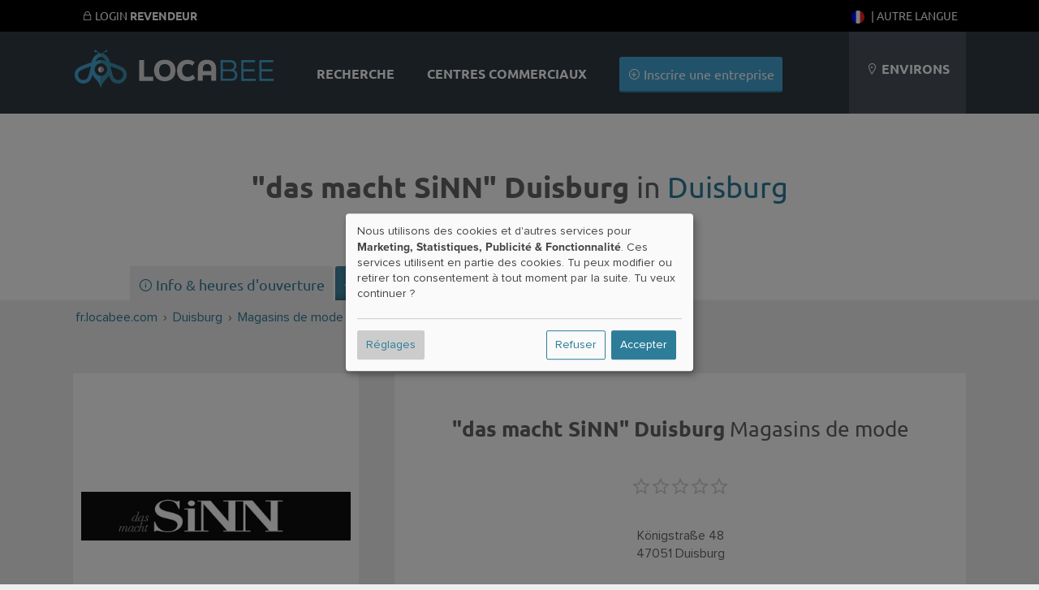

--- FILE ---
content_type: text/html; charset=UTF-8
request_url: https://fr.locabee.com/duisburg/magasins%20de%20mode/%22das%20macht%20sinn%22%20duisburg-599978
body_size: 60000
content:
		
					

<!DOCTYPE html>
	<html lang="fr-fr">
  <head>
          <meta name="geo.placename" content="Duisburg" />
          <meta name="geo.position" content="51.4319;6.76854" />
          <meta name="description" content="Heures d'ouverture, adresse, offre et autres informations de "das macht SiNN" Duisburg (Magasins de mode) Königstraße 48 à Duisburg." />
          <meta name="robots" content="index, follow" />
        
        
        <meta property="og:description" content="Heures d'ouverture, adresse, offre et autres informations de "das macht SiNN" Duisburg (Magasins de mode) Königstraße 48 à Duisburg."/>
            <meta property="og:image" content="https://static.wogibtswas.de/media/locations/599/599978/tn_1766830823.jpg"/>
    
    <title>&quot;das macht SiNN&quot; Duisburg à Duisburg (Königstraße 48) - Magasins de mode</title>

    
  <script type="text/javascript">
    var triggerFired = false;
    var triggerInteraction = () => {
        if (triggerFired) return;
        triggerFired = true;
        var img = new Image();
        img.fetchPriority = 'high';
        img.src = "//ajax.wogibtswas.net/ratelimit.php?secret=1df521f0069d8e601b060304866c6519361cc92259d665822a9bd0004d995d91";
    }
    var listenInteraction = () => {
        let interactions = ['click', 'keydown', 'scroll', 'touchstart', 'mousemove'];
        interactions.forEach(event => {
            document.addEventListener(event, triggerInteraction, { once: true });
        });
    }
    listenInteraction();
  </script>

    <meta http-equiv="Content-Type" content="text/html; charset=UTF-8" />
    
                                                      
    
 
          <link href="https://wogibtswas.de/duisburg/modegesch%C3%A4fte/%22das%20macht%20sinn%22%20duisburg-599978" hreflang="de-de" rel="alternate">
                <link href="https://at.wogibtswas.net/duisburg/modegesch%C3%A4fte/%22das%20macht%20sinn%22%20duisburg-599978" hreflang="de-at" rel="alternate">
                <link href="https://ch.wogibtswas.net/duisburg/modegesch%C3%A4fte/%22das%20macht%20sinn%22%20duisburg-599978" hreflang="de-ch" rel="alternate">
                <link href="https://locabee.com/duisburg/fashion%20stores/%22das%20macht%20sinn%22%20duisburg-599978" hreflang="en-us" rel="alternate">
                <link href="https://locabee.uk/duisburg/fashion%20stores/%22das%20macht%20sinn%22%20duisburg-599978" hreflang="en-gb" rel="alternate">
                <link href="https://fr.locabee.com/duisburg/magasins%20de%20mode/%22das%20macht%20sinn%22%20duisburg-599978" hreflang="fr-fr" rel="alternate">
            <link rel="canonical" href="https://fr.locabee.com/duisburg/magasins%20de%20mode/%22das%20macht%20sinn%22%20duisburg-599978" />
                <link href="https://fr.locabee.ch/duisburg/magasins%20de%20mode/%22das%20macht%20sinn%22%20duisburg-599978" hreflang="fr-ch" rel="alternate">
                <link href="https://fr.locabee.be/duisburg/magasins%20de%20mode/%22das%20macht%20sinn%22%20duisburg-599978" hreflang="fr-be" rel="alternate">
                <link href="https://locabee.es/duisburg/tiendas%20de%20moda/%22das%20macht%20sinn%22%20duisburg-599978" hreflang="es-es" rel="alternate">
                <link href="https://locabee.it/duisburg/negozi%20di%20moda/%22das%20macht%20sinn%22%20duisburg-599978" hreflang="it-it" rel="alternate">
                <link href="https://it.locabee.ch/duisburg/negozi%20di%20moda/%22das%20macht%20sinn%22%20duisburg-599978" hreflang="it-ch" rel="alternate">
                <link href="https://locabee.nl/duisburg/modewinkels/%22das%20macht%20sinn%22%20duisburg-599978" hreflang="nl-nl" rel="alternate">
                <link href="https://nl.locabee.be/duisburg/modewinkels/%22das%20macht%20sinn%22%20duisburg-599978" hreflang="nl-be" rel="alternate">
                <link href="https://locabee.pl/duisburg/sklepy%20odzie%C5%BCowe/%22das%20macht%20sinn%22%20duisburg-599978" hreflang="pl-pl" rel="alternate">
                <link href="https://locabee.cz/duisburg/obchody%20s%20m%C3%B3dou/%22das%20macht%20sinn%22%20duisburg-599978" hreflang="cs-cz" rel="alternate">
                <link href="https://locabee.pt/duisburg/lojas%20de%20moda/%22das%20macht%20sinn%22%20duisburg-599978" hreflang="pt-pt" rel="alternate">
                <link href="https://locabee.se/duisburg/modebutiker/%22das%20macht%20sinn%22%20duisburg-599978" hreflang="sv-se" rel="alternate">
                <link href="https://locabee.gr/duisburg/%CE%BA%CE%B1%CF%84%CE%B1%CF%83%CF%84%CE%AE%CE%BC%CE%B1%CF%84%CE%B1%20%CE%BC%CF%8C%CE%B4%CE%B1%CF%82/%22das%20macht%20sinn%22%20duisburg-599978" hreflang="el-gr" rel="alternate">
                <link href="https://locabee.dk/duisburg/modebutikker/%22das%20macht%20sinn%22%20duisburg-599978" hreflang="da-dk" rel="alternate">
           


    <link rel="preload" href="/css/line-awesome/fonts/la-solid-900.woff2" as="font" type="font/woff2" crossorigin>
		<link rel="preload" href="/css/line-awesome/css/line-awesome.min.css" as="style">


    <link rel="stylesheet" type="text/css" href="/css/webfonts/latin.css">
    <style>
/* CCSS Version 2026-01-22 20:36:10 */

a, body, div, form, h1, h2, h3, header, html, i, img, li, nav, p, section, span, strong, ul { border: 0; margin: 0; padding: 0; font-size: 100%; font-style: normal } html, body { height: 100%; line-height: 1.4; } header, nav, section { display: block } strong { font-weight: bold } img { color: transparent; font-size: 0; vertical-align: middle; -ms-interpolation-mode: bicubic } li { display: list-item } p { margin-bottom: 10px } .center h2, .center h3, .center p, .center { text-align: center } body { font-size: 16px } .w-100 { width: 100%!important; height: auto; } .ekz--section .box img { width: 100%; text-align: center } .ctContainer { position: relative } .sectionWhite { width: 100%; background-color: rgb(255, 255, 255); text-align: left; font-family: "proxima-nova", Arial, Helvetica, sans-serif; color: #646464 } .sectionWhite h2 { font-weight: 700; font-size: 26px; color: #646464 } .sectionGray { width: 100%; background-color: rgb(239, 239, 239); font-family: "proxima-nova", Arial, Helvetica, sans-serif; color: #646464 } .sectionGray h1 { font-weight: 700; font-size: 36px; color: #646464; text-transform: uppercase; padding: 15px } .sectionGray h2 { font-weight: 700; font-size: 26px; color: #646464; } .sectionGray p { font-size: 20px } .searchTeaser { text-align: center; color: #fff; font-family: "proxima-nova", Arial, Helvetica, sans-serif } #searchLocation, #searchProduct { width: 40%; margin: 20px auto; position: relative; float: left; clear: none; background: #fff; margin-right: 10px; border-radius: 3px; -moz-border-radius: 3px; -webkit-border-radius: 3px; -border-radius: 3px } .searchTeaser h1 { text-transform: uppercase; color: #fff; font-size: 36px; font-weight: 700 } .searchField { width: 100%; margin: 40px auto } .searchField>div { margin: 0 } .locateMe i { color: #ccc; position: absolute; float: none; right: 10px; top: 10px } body { background-repeat: repeat-x; background-color: rgb(239, 239, 239); font-family: "proxima-nova", Arial, Helvetica, sans-serif; font-size: 12px } .hdContainer { width: 1100px; margin: 0 auto } .ctContainer { padding: 50px 0; width: 1100px; margin: 0 auto } .wgwlogo { height: 90px; margin-top: 20px; width: 250px; float: left; text-indent: -500px; overflow: hidden; background: url(/gfx/logofb.png) top left no-repeat } .svg #logo { background: url(/gfx/logo.svg) top left no-repeat; background-size: contain } .svg.region-ch #logo { background: url(/gfx/logo-ch.svg) top left no-repeat; background-size: contain } .svg.region-at #logo { background: url(/gfx/logo-at.svg) top left no-repeat; background-size: contain } #locator { float: right; background-color: rgb(74, 81, 90); height: 110px; text-align: center; line-height: 110px; padding-left: 20px; padding-right: 20px; max-width: 220px; text-transform: uppercase; color: #fff; font-size: 16px } .header { background-repeat: no-repeat; width: 100%; background-color: rgb(49, 58, 67); position: relative; padding: 0; height: 110px } @media (min-width: 700px) { .header { padding-top: 30px; } } a:link, a:visited { color: #2d7d99; text-decoration: none } #content ul { list-style: none } input { background: url(/gfx/error.png) right center no-repeat } input:valid { background: none; background-color: #ff3333 } .active { font-weight: 700 } #navi a:link, #navi a:visited { color: #fff; text-decoration: none } h2 { font-family: "proxima-nova", Arial, Helvetica, sans-serif; font-size: 24px; color: #000; -webkit-hyphens: auto; -moz-hyphens: auto; -ms-hyphens: auto; hyphens: auto } #navi { float: left; margin-left: 30px; height: 110px; font-size: 16px; background-repeat: no-repeat; text-align: center; color: #FFF } #navi ul { display: inline-block } #navi li { height: 60px; list-style-type: none; float: left; font-family: "proxima-nova", sans-serif; text-transform: uppercase; color: #000; font-weight: 700; padding: 50px 20px 0 20px; font-size: 16px; vertical-align: bottom } #navi li.haendler { text-transform: none; font-weight: 300; padding: 40px 20px 10px 20px } .clear { clear: both; height: 0; background: none } .box { position: relative; float: left; width: 29.333333%; margin: 2%; padding: 20px 0; background-color: rgba(255, 255, 255, 0.8); border-bottom: 3px #d7d7d7 solid; min-height: 450px } .box h3 { font-family: "proxima-nova", Arial, Helvetica, sans-serif; font-weight: 700; font-size: 18px; text-transform: none } .box p { margin: 20px 0; font-size: 16px } .box img { border-top: 1px #fff solid; border-bottom: 1px #fff solid; width: 210px; height: auto; } .box h3 { margin: 0; padding: 0; height: 50px } a.primary, a.primary:visited, input[type="submit"] { display: inline-block; background-color: #45a6d3; padding: 10px; color: #fff; font-family: "proxima-nova", Arial, Helvetica, sans-serif; font-size: 16px; border: none; border-bottom: 2px solid #2d7d99; -webkit-border-radius: 3px; -moz-border-radius: 3px; border-radius: 3px } input[type="submit"] { margin-top: 30px; text-transform: uppercase; background-color: rgb(218, 218, 218); padding: 15px; width: 180px; height: auto; color: #b3b1b1; font-family: "proxima-nova", Arial, Helvetica, sans-serif; font-size: 16px; font-weight: 700; border: none; border-bottom: 2px solid #b3b1b1; -webkit-border-radius: 3px; -moz-border-radius: 3px; border-radius: 3px } form input, form input[type=text] { display: inline-block; text-align: left; border: none; width: 50%; margin: 0 auto; height: 20px; background-color: #efefef; -webkit-border-radius: 3px; -moz-border-radius: 3px; border-radius: 3px; color: #8c8f90; padding: 10px; font-size: 16px; margin-bottom: 10px } form input.searchcity { width: 95% } .search { text-align: center; background: #DADADA } .mobilenav { display: none } .mobilenav a:link, .mobilenav a:visited { color: #fff } .searchNew .searchField { padding: 0 2% 50px 2%; width: 96% } .searchNew .searchTeaser h1 { font-weight: 700 } .searchNew .searchTeaser h2 { color: #fff; padding: 0 } .searchNew { background-size: cover; background-color: rgba(0, 0, 0, 0.7); background-blend-mode: multiply; background-position: center center } .searchNew .search { margin-top: 20px; background-color: #45a6d3; border-bottom: 2px solid #2d7d99; color: #fff; font-weight: 200 } .searchNew .searchField { background-color: rgba(45, 125, 153, 0.9) } .searchNew .inputContainer { width: 40%; float: left; margin-right: 10px; position: relative } .searchNew .labelicon { position: absolute; left: 10px; color: rgba(45, 125, 153, 1); font-size: 30px; line-height: 50px } .searchNew .inputContainer input[type=text], .searchNew .inputContainer input { width: 80%; padding: 3% 10% 3% 10% } .searchNew .searchNav li { float: left; background-color: rgba(49, 58, 67, 0.2); padding: 8px; font-size: 16px; margin: 0 5px 10px 0; border-bottom-left-radius: 3px; border-bottom-right-radius: 3px } .searchNew .searchNav li.active { background-color: rgba(49, 58, 67, 0.6) } .searchNew .searchNav li>a { display: inline-block; color: #fff } @media (min-width:1440px) { #navi li.haendler { display: inline-block } .hdContainer { width: 1400px } .ctContainer { width: 1400px } .box { width: 23%; margin: 1%; min-height: 450px } } @media (max-width:1135px) { .searchNew #searchLocation, .searchNew #searchProduct { width: 100%; float: none } #navi li.haendler { display: none } #logo { margin-top: 35px; width: 150px } #locator .fa-map-marker { display: inline-block } #locator { width: 15%; line-height: 1.2; padding: 25px 3%; height: 60px } .hdContainer { width: 90% } .ctContainer { width: 90% } .box img { width: 100% } } @media only screen and (max-width:700px) { .largedevices { display: none } .mobilenav { display: block } .mobilenav ul { padding: 0; margin: 0; width: 100% } .mobilenav li { background-color: #2d7d99; padding: 10px; list-style-type: none; display: inline-block; min-width: 25px; text-align: center; -webkit-border-radius: 3px; -moz-border-radius: 3px; border-radius: 3px } .mobilenav ul .menutoggler { float: right; background-color: #45a6d3 } #locator { background-color: rgba(44, 52, 60, 1); border-top: 1px #5A5A5A solid; line-height: 1em } #locator .mobilenav { text-transform: none } #locator .mobilenav li i { font-size: 24px } #navi li.haendler { display: none } .hdContainer { width: 100% } #searchLocation, #searchProduct { width: 70%; margin: 20px auto; position: relative; float: none; clear: both; background: #fff; padding: 10px; -moz-border-radius: 3px; -webkit-border-radius: 3px; -border-radius: 3px } .locateMe i { color: #ccc; position: absolute; float: right; font-size: 30px } #logo { position: relative; float: none; margin: 10px auto 0 auto; background-position: center; height: 80px; width: 250px } .ctContainer { width: 100%; padding: 15px 0 } .box { float: none; width: 100%; margin: 3% auto } .box img { width: 100% } #locator { text-align: center; height: auto } #navi li.haendler { text-transform: none; font-weight: 300; padding: 0 20px 30px 20px } body { padding-top: 140px } #navi li.haendler { display: none } .hdContainer { width: 100% } .ctContainer { width: 96% } #searchLocation, #searchProduct { width: 100%; margin: 20px auto; position: relative; float: none; clear: both; background: #fff; padding: 0; -moz-border-radius: 3px; -webkit-border-radius: 3px; -border-radius: 3px } .locateMe i { color: #ccc; position: absolute; float: none; right: 10px; top: 10px } img { width: 100% } #locator { text-align: left; position: relative; width: 96%; padding: 2% } #navi { width: 100%; height: auto; clear: both; margin: 0 } #navi ul { display: block; width: 100% } #navi li { padding: 25px; height: auto; display: block; float: none; background-color: rgba(44, 52, 60, 1) } #navi li { display: none } .header { height: auto; position: fixed; top: 0; z-index: 9000 } form input, form input[type=text] { display: inline-block; text-align: left; border: none; width: 100%; margin: 0 auto; height: 20px; background-color: #efefef; -webkit-border-radius: 3px; -moz-border-radius: 3px; border-radius: 3px; color: #8c8f90; padding: 10px; font-size: 16px; margin-bottom: 10px } #content { overflow-x: hidden } } .searchField>div { padding: 0 } .searchField input[type=text] { padding: 30px 3%; margin-bottom: 0; background-color: #fff; font-family: "proxima-nova", Arial, Helvetica, sans-serif; font-size: 22px; color: #000 } #searchLocation, #searchProduct { padding: 0; position: relative } .stars { font-size: 1.3em; color: #45a6d3 } .stars .inactive { color: #d7d7d7 } #productgallery .item .pimgwrapper { height: 150px; overflow: hidden } #productgallery .item .pimgwrapper img { max-width: 85%; width: 100px; height: 100px; object-fit: contain; margin: 0 auto } .sliderImages--container { overflow: hidden; position: relative; background-repeat: repeat; background-size: auto; background-color: rgba(0, 0, 0, 0.5) } .sliderImages { position: absolute; left: 0; top: 0; width: 100%; height: 70vh; z-index: -1 } .sliderImages li { width: 100%; height: 100%; position: absolute; background-size: cover; background-position: center center; opacity: 0; animation: imageAnimation 18s linear infinite 0s } .sliderImages li:nth-child(1) { animation-delay: 0s } .sliderImages li:nth-child(2) { animation-delay: 6s } .sliderImages li:nth-child(3) { animation-delay: 12s } @keyframes imageAnimation { 8% { opacity: 1; animation-timing-function: ease-out } 36% { opacity: 1 } 44% { opacity: 0 } 100% { opacity: 0 } } @media screen and (max-width:1440px) { .ekz--section .box:nth-of-type(4) { display: none } } @media screen and (max-width:1135px) { .ekz--section .box:nth-of-type(4) { display: block } } @media screen and (max-width:1135px) { .box p { margin: 0 0 10px 0; font-size: 14px } } @media screen and (max-width:700px) { .searchNew .labelicon, .locateMe { line-height: 40px } .searchNew .inputContainer input[type=text], .searchNew .inputContainer input { padding-left: 40px; padding-right: 40px; width: auto; display: block } .searchNew .searchTeaser h2 { font-size: 5vw } } .searchNav { position: relative } @media screen and (max-width:370px) { .hidden-xs { display: none !important } } .owl-carousel { display: none; position: relative; width: 100%; -ms-touch-action: pan-y } .gallery .item { margin: 5px } .sliderwrapper { position: relative; padding: 5px !important; } .helpernav { position: fixed!important; background-color: #000; color: #fff; text-transform: uppercase; font-size: 14px; width: 100%; z-index: 99999; top: 0; } .helpernav .rightnav { float: right; } .helpernav a:link, .helpernav a:visited { color: #FFF } .helpernav ul li { display: inline-block; list-style-type: none; padding: 0 10px } .helpernav .ctContainer { padding: 10px 0 } .sectionWhite h1 { font-weight: 700; font-size: 36px; color: #646464; padding: 15px } .center, .center h2, .center h3, .center p { text-align: center } #breadcrumb div { float: left; display: inline } .clear { clear: both } #changeLocation { padding: 30px; min-height: 100px; } .blurrybg { width: calc(100% + 60px); height: calc(100% + 60px); left: -30px; top: -30px; position: absolute; background-size: cover; background-repeat: no-repeat; background-position: center; filter: saturate(300%) brightness(0.5) blur(30px); } .brands li .branditem { height: 50px; width: 105px; padding: 5px 15px } .brands { display: flex; flex-wrap: wrap; justify-content: space-around } .meta-container { padding: 30px; display: flex; flex-wrap: wrap; justify-content: space-evenly; } .sectionWhite p { font-weight: 400; font-size: 18px; } .searchNew.searchMini>.ctContainer { margin: 0 auto; padding: 20px 0 0 0; } .searchNew.searchMini .searchField { margin: 0 auto; } .box h2 { font-size: 18px; } @media (max-width: 800px) { .countryContainer>a { display: block; padding: 20px; } .meta-container>div { width: 100%; padding-top: 30px; } dd { margin-bottom: 15px; } #haendler { margin: 0 auto; } .largedevices { display: none; } .helpernav { display: none; } .mobilenav { height: 45px; display: block; } .mobilenav ul li { height: 25px; } #locator { position: relative; width: 96%; max-width: 96%; padding: 2%; } .sectionWhite h1 { font-weight: 700; font-size: 2rem; color: #646464; } .lity-hide { display: none; } #breadcrumb { display: none; } .ctContainer { padding: 15px 0; } .right p { padding: 10px 30px; font-size: 20px; margin-bottom: 10px; } /* Location Pages SCSS */ .input.select.rating-f { min-height: 51px; } .input.select.rating-f select { display: none; } .detailNavi { display: -webkit-flex; display: flex; -webkit-align-items: flex-end; align-items: flex-end; -webkit-flex-flow: row; flex-flow: row; min-height: 50px; } .detailNavi a { padding: 10px; background-color: #2d7d99; color: #fff; display: inline-block; } .right>div:not(.detailNaviContainer) { padding: 10px 10px 30px 10px; background: #fff; margin-bottom: 20px; } .ohidden { overflow-x: hidden; } .right h2, .left h2 { padding: 20px 0 20px 0; } .smallbutton { padding: 4px 8px; margin-bottom: 5px; } .hshadow { margin-top: 10px; } body { font-size: 16px; line-height: 1.4; } .smallbutton { background-color: #2d7d99; color: #fff; padding: 4px 8px; display: inline-block; font-size: 16px; font-weight: 400; margin-bottom: 5px; overflow:hidden; white-space: nowrap; text-overflow: ellipsis; max-width: 100%; } } .ohidden { overflow: hidden; position: relative; } #haendlerNavi { position: relative; z-index: 99; min-height: 50px; } ol#breadcrumb li { display: inline; } .haendlerBild img { width: 100%; height: auto; } .openingHours dt { float: left; clear: left; width: 120px; text-align: left; font-weight: bold } .openingHours dd { text-align: left } .openingHours dd.second { text-align: left; margin-left: 120px } .sectionBlend { min-height: 60vh; } .ctContainer.brandContainer { top: -50px; background-color: #fff } .brandContainer .brands { padding: 30px 50px } .brands li .branditem { height: 50px; width: 100px; padding: 20px; } .detailNavi { display: -webkit-flex; display: flex; -webkit-align-items: flex-end; align-items: flex-end; -webkit-flex-flow: row; flex-flow: row; min-height: 50px } .lity-hide { display: none; } select#ratingbar { display: none; } .rating-f { min-height: 52px; } #shareButton { font-size: 16px; display: block; cursor: pointer; color: #2d7d99; } #shareButton:hover { color: #000; } @media (min-width: 900px) { #shareButton { display: inline-block; margin-left: 20px; } .sliderwrapper { min-height: 126px; } .col-1, .col-2, .col-3, .col-6 { float: left; padding: 1%; } .col-2 { width: 14.666% } .col-4 { width: 23% } .col-3 { width: 31% } .col-6 { width: 48% } .neighborBox img { margin: 20px 10px 10px 10px; width: 100px; height: 100px; } .neighborBox { min-height: 300px; } #map-canvas { height: 400px; width: 100%; } #breadcrumb { text-align: left; font-size: 16px; height: 20px; padding: 10px; } .right>div.special { position: absolute; top: -110px; right: 0; width: 20%; padding: 10px; text-align: left; } .right p { padding-top: 10px; padding-bottom: 10px; } h1 { font-size: 36px; } .left h2, .right h2 { padding: 20px 0 20px 0; } .beschreibung { padding: 20px; } .left { width: 32%; float: left; font-size: 18px } .right>div:not(.detailNaviContainer) { padding: 10px 10px 30px 10px; background: #fff; margin-bottom: 20px } .right { width: 64%; float: right; font-size: 18px; padding-bottom: 20px; } .footerSection { width: 25%; float: left; margin-bottom: 30px; } .footerSection ul li { font-size: 16px; margin: -4px 0; } .footerSection ul li a { padding: 8px 0; min-width: 48px; display: inline-block; } .box h2 { white-space: nowrap; overflow: hidden; text-overflow: ellipsis; padding: 0 30px; height: 50px; } .fa.fa-search { width: 15px; display: inline-block; } } .countryContainer { font-size: 16px; } .footerSection h2 { font-size: 16px; } .searchNew #searchBusiness .search { width: calc(80% + 40px); height: 60px; } #searchBusiness { display: flex; gap: 10px; flex-direction: row; padding-top: 20px; padding-bottom: 70px; } .searchNew .searchField { padding: 0 2% 50px 2%; width: 96%; } .searchNew .searchTeaser h1 { font-family: "Ubuntu", sans-serif; font-weight: 800; } .searchNew.searchMini>.ctContainer { margin: 0 auto; padding: 20px 0 0 0; } .searchNew.searchMini .searchNav { position: absolute; bottom: -11px; z-index: 999; } .searchSimilair { display: none; } .searchNew.searchMini { background-color: rgba(45,125,153,1); } .searchNew.searchMini > .ctContainer { margin: 0 auto; padding: 20px 0 0 0;} .searchNew.searchMini h1, .searchNew.searchMini h2 { display: none;} .searchNew.searchMini .searchField {margin: 0 auto;} .searchNew.searchMini .searchNav { position: absolute; bottom: -11px; z-index: 999; } .searchSimilair { position: absolute; bottom: 0px; z-index: 999; right: 0; } .searchSimilair ul li { padding: 8px; font-size: 16px; } .searchSimilair ul li button { background-color: transparent; border: none; padding: 0; cursor:pointer; overflow: hidden; outline:none; color: #fff; font-family: "proxima-nova", Arial, Helvetica, sans-serif; font-size: 16px; } .searchNew.searchMini .searchNav li, .searchSimilair ul li { border-bottom-left-radius: 0; border-bottom-right-radius: 0; border-top-left-radius: 3px; border-top-right-radius: 3px; background-color: rgba(255, 255, 255, 0.1); display: inline-block; } .searchNew.searchMini .searchNav li.active { background-color: rgba(255, 255, 255, 1); color: #34484f; } .searchNew.searchMini .searchField { padding: 0 0 0 0; width: 100%; } .smallbutton { background-color: #2d7d99; color: #fff; padding: 4px 8px; display: inline-block; } p { margin-bottom: 10px; } .flexitem li a:link i { width: 16px; height: 16px; display: inline-block; } .flexitem li a:link { font-size: 16px!important; } @media (min-width: 900px) { .searchSimilair { display: block; position: absolute; bottom: 0; z-index: 999; right: 0; } } .imgwrapper { display: inline-block; aspect-ratio: 1; } .sectionBlend { min-height: 60vh; } .sectionBlend .teaserSelect { background-color: rgba(255,255,255,0.8); width: 150px; height: 100px; display: inline-block; margin: 30px 15px 0 15px; padding: 40px 20px; color: #424242; border-radius: 3px; } .sectionBlend h1 { font-family: "Ubuntu",sans-serif; font-weight: 800; font-size: 36px; color: #fff; padding: 15px; } @media only screen and (min-width:700px){ .locator-list { width: 48%; float: left; } .locator-list .product-container img { width: 20%; float: left; margin-right: 20px; max-height: 100px; object-fit: contain; } } @media only screen and (max-width:700px){ .sectionBlend { min-height: 80vh; } .sectionBlend .teaserSelect i, .sectionBlend .iwp > a { font-size: 80px; height: 90px; display: block; } .imgwrapper { width: 30%; padding: 0; display: inline-block; float: left; } .sectionBlend .teaserSelect { width: 38%; height: auto; display: inline-block; margin: 2%; padding: 5% 3%; color: #424242; font-size: 14px; } #haendler .box h2 { display: inline-block; overflow: hidden; height: 20px; float: right; padding: 0; position: relative; text-align: left; width: 65%; } #haendler .box { position: relative; min-height: 0; height: auto; width: 92%; margin: 10px auto; padding: 0; } #haendler .box:not(.adbox) img { float: left!important; max-width: 120px; height: auto; } #haendler .box p .primary { display: none; } #haendler .boxfooter { margin: 0; position: relative; padding: 0; text-align: left; width: 65%; float: right; } .box h3, .box h2, .box p, .box .boxfooter { margin-top: 10px!important; padding: 0; width: 65%!important; float: right; text-align: left!important; height: auto!important; } .ctContainer>p { padding-bottom: 5%; } } h1 { font-family: "Ubuntu",sans-serif; font-size: 2rem; } h2 { padding: 20px 0 20px 0; margin-bottom: 20px; } .sliderwrapper.center { height: 240px; } .detailNavi li a:link, .detailNavi li a:visited { font-size: 18px; display: inline-block; padding: 10px; padding-bottom: 7px; font-weight: 500; font-family: "Ubuntu",sans-serif; } #i18nAlert { z-index: 99999; position: fixed; bottom: -200px; width: 100%; padding-top: 40px; padding-bottom: 40px; left: 0; background-color: #fff; transition: all 0.5s ease-out; text-align: center; font-size: 16px; } #i18nAlert .smallbutton { background-color: rgb(239,239,239); color: #545454; } .closeI18nAlert { cursor: pointer; } #i18nAlert.showI18nAlert { bottom: 0; } .box h2, .box h3 { padding: 0 30px; white-space: nowrap; overflow: hidden; text-overflow: ellipsis; } .label { display: inline-block; border-radius: 2px; padding: 0 5px; } .iconholder { display: inline-flex; align-items: center; justify-content: center; } .iconcol { width: 150px; height: 100%; border-right: 1px #ccc solid; } .iconholder img{ width: 100px; height: auto; fill: #666; } .rootcats .iconholder img { width: 60px; } .flex { display: flex; justify-content: center; align-items: center; } .contentcol { max-width: 700px; } .contentcol > h1 { padding: 0!important; padding-bottom: 20px!important; } .smallicon svg{ width: auto; height: 30px; fill: #666; } a:hover .smallicon svg{ fill: #fff; } .smallicon { width: 40px; height: 30px; } .lCategories li > a { display: flex!important; align-items: center; } .lCategories a .num { margin-left: auto; } .kattitle { flex: 1; overflow: hidden; text-overflow: ellipsis; white-space: nowrap; } .hnmobile { display: none; } .iconcol.withImage .iconholder { position: absolute; bottom: 20px; right: 20px; padding: 10px; width: 60px; height: 60px; } .katcontainer li, .filteritem { float: left; display: inline-block; text-align: left; width: 23%; margin: 1%; font-size: 18px; background-color: rgba(255,255,255,0.6); border-radius: 3px; } .katcontainer li a, .filteritem a { min-height: 49px; } @media only screen and (max-width: 800px) { .hnmobile { display: block; position: fixed; bottom: 0; background-color: rgb(49, 58, 67); width: 96%; padding: 0 2%; font-size: 20px; line-height: 36px; z-index:9999 } #openkats { padding: 3%; display:flex } #openkats:after { margin-left: auto; content: '+' } .hnmobile.show #openkats:after { content: '–' } .hnmobile .katcontainer { overflow: hidden; max-height: 0; padding:0 } .katcontainer li { float: none; width: 100%; } } .shoppingtitles { padding: 1%; } .katcontainer li { margin:1% auto; float: none; } .smallicon { display: flex; align-items: center; } .nospacebottom { margin-bottom: 0; padding-bottom:0 } .nospacetop { margin-top: 0; padding-top:0 } .flexboxfooter { display: flex; gap: 5px; width: calc( 100% - 40px ); align-items: center; justify-content: center; padding: 0 20px; margin-top: 40px } .pill { display: block; height: 18px; font-size: 10px; border-radius: 10px; background-color: #2d7d99; color: #fff; line-height: 18px; font-weight: 400; padding: 1px 10px; letter-spacing: 0.1px; } .bg-red { background-color: #92071c!important; } .bg-gray { background-color: #b3b1b1!important; } .bg-gold { background-color: #b1744b!important; } @media only screen and (max-width: 700px) { #haendler .boxfooter.flexboxfooter { width: calc( 100% - 20px ); padding: 0; padding-right: 0; align-items: center; justify-content: left; position: absolute; right: 0; bottom: 3.3vw; } .b_address br { display: none; } .box p.b_address { margin-top: 0!important; } .b_street:after { content: ', '; } .flex { flex-direction: column; gap: 20px; padding: 40px 20px; width: calc(100% - 40px ); } .flex > div { width: 100%; } } h2.fs-small { font-size: 18px!important ; } .tipp-illu { margin-bottom: -40px; } .iconcol.iconbig { width: 100%; } @media only screen and (min-width: 700px) { .b_street { white-space: nowrap; overflow: hidden; text-overflow: ellipsis; display: inline-block; } .iconcol.iconbig { width: 400px; } .tipp-illu { margin-bottom: -60px; } } .flexboxfooter .pill{ flex-shrink: 0; } .flexboxfooter .bf_katname { background-color: #34484f; flex-shrink: 2; white-space: nowrap; overflow: hidden; text-overflow: ellipsis; color: #fff; } .beschreibung h2, .beschreibung h3{ margin-bottom: 0; } .beschreibung p { margin-bottom: 20px; font-size: 18px; } .beschreibung ol, .beschreibung ul { font-size: 18px; padding-left: 25px; margin-bottom: 20px; } .beschreibung li { margin-bottom: 10px; } .beschreibung .mallimage img { border-radius: 4px; } .beschreibung .mallimage { position: relative; } .beschreibung .mallimage figcaption { position: absolute; bottom: 10px; left: 10px; color: #fff; text-shadow: 0 0 3px rgba(0,0,0,1) } @media only screen and (min-width: 700px) { .beschreibung figure { margin-top: 5px; margin-bottom: 10px; } .beschreibung figure.mallimage img { object-fit: cover; aspect-ratio: 16 / 9; max-width: 100%; } .beschreibung p { clear: both; overflow: hidden; } } .smallWidth { max-width: 800px; }
</style>



		<!-- include jQuery latest -->
	 <script src="/js/jquery-1.10.2.min.js" type="text/javascript"></script>
<link rel="apple-touch-icon" sizes="57x57" href="/apple-icon-57x57.png">
<link rel="apple-touch-icon" sizes="60x60" href="/apple-icon-60x60.png">
<link rel="apple-touch-icon" sizes="72x72" href="/apple-icon-72x72.png">
<link rel="apple-touch-icon" sizes="76x76" href="/apple-icon-76x76.png">
<link rel="apple-touch-icon" sizes="114x114" href="/apple-icon-114x114.png">
<link rel="apple-touch-icon" sizes="120x120" href="/apple-icon-120x120.png">
<link rel="apple-touch-icon" sizes="144x144" href="/apple-icon-144x144.png">
<link rel="apple-touch-icon" sizes="152x152" href="/apple-icon-152x152.png">
<link rel="apple-touch-icon" sizes="180x180" href="/apple-icon-180x180.png">
<link rel="icon" type="image/png" sizes="192x192"  href="/android-icon-192x192.png">
<link rel="icon" type="image/png" sizes="32x32" href="/favicon-32x32.png">
<link rel="icon" type="image/png" sizes="96x96" href="/favicon-96x96.png">
<link rel="icon" type="image/png" sizes="16x16" href="/favicon-16x16.png">
<link rel="manifest" href="/manifest.json">
<meta name="msapplication-TileColor" content="#ffffff">
<meta name="msapplication-TileImage" content="/ms-icon-144x144.png">
<meta name="theme-color" content="#ffffff">

    <script async data-src="https://pagead2.googlesyndication.com/pagead/js/adsbygoogle.js?client=ca-pub-4979170407949139"
     crossorigin="anonymous" type="text/plain" data-type="application/javascript" data-name="adsense"></script>

    <meta name="viewport" content="width=device-width, initial-scale=1, user-scalable=0">

<!-- Matomo -->
<script>
  var trackingFired = false;
  var _paq = window._paq = window._paq || [];
  /* tracker methods like "setCustomDimension" should be called before "trackPageView" */
  // _paq.push(['trackPageView']);
  // _paq.push(['enableLinkTracking']);
  (function() {
    var u="//matomo.wogibtswas.net/";
    _paq.push(['setTrackerUrl', u+'matomo.php']);
    _paq.push(['setSiteId', '11']);
    var d=document, g=d.createElement('script'), s=d.getElementsByTagName('script')[0];
    g.async=true; g.src=u+'matomo.js'; s.parentNode.insertBefore(g,s);
  })();
  function triggerMatomoTracking() {
    if (trackingFired) return;
    trackingFired = true;
    _paq.push(['trackPageView']);
    _paq.push(['enableLinkTracking']);
  }
  document.addEventListener('click', triggerMatomoTracking, { once: true });
  document.addEventListener('keydown', triggerMatomoTracking, { once: true });
  document.addEventListener('scroll', triggerMatomoTracking, { once: true });
  document.addEventListener('touchstart', triggerMatomoTracking, { once: true });
  document.addEventListener('mousemove', triggerMatomoTracking, { once: true });
</script>
<!-- End Matomo Code -->

	</head><body class=" svg locabee region-de">


    

        <div class="helpernav">
      <div class="ctContainer">
        <ul>
          


                               
					          
					  <li><a href="/haendler/login"><i class="la la-lock"></i> Login <strong>revendeur</strong> </a></li>
												            

          
            <li class="rightnav">
                                                                                                                                          <a href="https://fr.locabee.com/duisburg/magasins%20de%20mode/%22das%20macht%20sinn%22%20duisburg-599978"><img style="margin-right:5px" width="16" height="16" src="/gfx/flags/SVG/fr-fr.svg" alt="Langue actuelle : français"></a>
                                                                                                                                                                                                                                                                                        
            | <a data-lity href="#langswitch">Autre langue</a>

            </li>

                          
        </ul>
      </div>
    </div>
    


    


    <header class="header">
      <div class="hdContainer"> <a href="/">
        <div class="locabee" id="logo">locabee         - Magasins, biens et services près de chez toi</div>
        </a>



        <nav>
          <div id="navi">
            <ul>
                                          <li><a href="/haendlersuche"  >Recherche</a></li>
                            <li><a href="/centrescommerciaux"  >Centres commerciaux</a></li>
                            <li class="haendler"><a href="/upgrade/product/preselect" class="primary"><i class="la la-plus-circle"></i> Inscrire une entreprise</a></li>
            </ul>
          </div>
        </nav>


        
        <div id="locator">
          <div class="largedevices">
           <span class="geolocate" style="cursor: pointer"><i class="la la-map-marker" aria-hidden="true"></i> <span class="sb">Environs</span></span>
          </div>
          <!-- MOBILE NAV PATTERN -->
          <div class="mobilenav">
          <ul>

          	                       <li><a href="/haendlersuche?st=1" aria-label="Recherche"><i class="la la-search" aria-hidden="true"></i></a>

            </li>            <li class="hidden-xs"><i class="la la-map-marker" aria-hidden="true"></i> <span class="geolocate" style="cursor: pointer"> à proximité</span>            </li>
                      <li class="menutoggler" id="mobile-menu-toggler">
          <i class="la la-bars"></i> </li>
          </ul>
          <div class="clear"></div>
          </div>



           <!-- MOBILE NAV -->


          </div>
        
        <div style="clear:both"></div>
      </div>
    </header>
    

    
    <div id="content">


			

<script type="text/javascript" src="/js/owl-carousel/owl.carousel.min.js"></script>
<script type="text/javascript">
$(document).ready(function() {
 var pics = $("#gallery").data('pitures');
 $("#productgallery").owlCarousel({
     autoPlay: 3000,
     items : 6,
     itemsDesktop : [1440,4],
     itemsDesktopSmall : [700,2]
 });
 $("#gallery").owlCarousel({
     autoPlay: 3000,
     items : 6,
     itemsDesktop : [1199,3],
     itemsDesktopSmall : [979,2]
 });
$("#videoslider").owlCarousel({
     autoPlay: 10000,
     items : 3,
     itemsDesktop : [1199,3],
     itemsDesktopSmall : [979,2]
 });
});
</script>

<link rel="stylesheet" type="text/css" href="/css/dropzone.css" />
<link rel="stylesheet" href="/css/haendler.css">

<div itemscope itemtype="https://schema.org/ClothingStore">

<section class="trans">
    <div >


        <div class="sectionWhite">
            <div class="ctContainer center">
                <h1 >
                    "das macht SiNN" Duisburg <span style="font-weight: 100">in <a href="/duisburg">Duisburg</a></span>
                </h1>
                <div class="clear"></div>
            </div>
        </div>


<div id="haendlerNavi">
    <ul class="detailNavi">
        <li class="active"><a href="/duisburg/magasins%20de%20mode/%22das%20macht%20sinn%22%20duisburg-599978"><i class="la la-info-circle"></i> Info &amp; heures d'ouverture</a></li>
        <li><a href="/duisburg/magasins%20de%20mode/%22das%20macht%20sinn%22%20duisburg-599978/angebot"><i class="la la-tags"></i> Offre </a></li>
    </ul>
    <div class="clear"></div>
</div>

    </div>

    <div class="sectionGray">

              <!-- Breadcrumbs Start -->

<ol itemscope itemtype="https://schema.org/BreadcrumbList" class="ctContainer" id="breadcrumb">

  <li itemprop="itemListElement" itemscope
      itemtype="https://schema.org/ListItem">
    <a itemprop="item" href="https://fr.locabee.com">
    <span itemprop="name">fr.locabee.com</span></a>
    <meta itemprop="position" content="1" />
  </li>
	
  <li itemprop="itemListElement" itemscope
      itemtype="https://schema.org/ListItem">
    <a itemprop="item" href="https://fr.locabee.com/duisburg">
    <span itemprop="name">Duisburg</span></a>
    <meta itemprop="position" content="2" /> 
  </li>
   	
  <li itemprop="itemListElement" itemscope
      itemtype="https://schema.org/ListItem">
    <a itemprop="item" href="https://fr.locabee.com/duisburg/magasins%20de%20mode">
    <span itemprop="name">Magasins de mode</span></a>
    <meta itemprop="position" content="3" /> 
  </li>
   	
  <li itemprop="itemListElement" itemscope
      itemtype="https://schema.org/ListItem">
    <a itemprop="item" href="https://fr.locabee.com/duisburg/magasins%20de%20mode/%22das%20macht%20sinn%22%20duisburg-599978">
    <span itemprop="name">"das macht SiNN" Duisburg</span></a>
    <meta itemprop="position" content="4" /> 
  </li>
     
</ol>
<!-- Breadcrumbs End -->


        <div class="ctContainer">

            <div class="left">



                <div class="" data-lity-target="#edit-overlay"  data-lity-options='{ "edit": "logo" }' style="aspect-ratio: 1";>
                    <img src="https://static.wogibtswas.de/media/locations/599/599978/tn_1766830823.jpg" width="428" height="428" style="width: 100%; height: 100%;" alt="Logo de "das macht SiNN" Duisburg" itemprop="image">
                </div>


    
<div class="openingHours " data-lity-target="#edit-overlay" data-lity-options='{ "edit": "opening" }'>
    <h2>Heures d'ouverture</h2>
    <dl data-field="hours">
            <dt>Lundi</dt>
        <dd>
                    <meta itemprop="openingHours" content="Mon 09:30-19:00">
            09:30 - 19:00
            </dd>
                    <dt>Mardi</dt>
        <dd>
                    <meta itemprop="openingHours" content="Tue 09:30-19:00">
            09:30 - 19:00
            </dd>
                    <dt>Mercredi</dt>
        <dd>
                    <meta itemprop="openingHours" content="Wed 09:30-19:00">
            09:30 - 19:00
            </dd>
                    <dt>Jeudi</dt>
        <dd>
                    <meta itemprop="openingHours" content="Thu 09:30-19:00">
            09:30 - 19:00
            </dd>
                    <dt>Vendredi</dt>
        <dd>
                    <meta itemprop="openingHours" content="Fri 09:30-20:00">
            09:30 - 20:00
            </dd>
                    <dt>Samedi</dt>
        <dd>
                    <meta itemprop="openingHours" content="Sat 09:30-20:00">
            09:30 - 20:00
            </dd>
            </dl>
    <p style="text-align: left; margin-top: 15px;"></p>
</div>



<a href="#takeover" data-lity><small><i class="la la-pencil-square-o" aria-hidden="true"></i> Modifier les données de cette entrée</small></a>

<div id="takeover" style="background: #fff" class="lity-hide inline">
		<h2>Options pour <strong>modifier tes données</strong></h2>
		<div class="trenner"></div>
		<i class="la la-lock" aria-hidden="true"></i>
		<p>Die Seite von ""das macht SiNN" Duisburg" est géré par un utilisateur. Veuillez vous connecter pour modifier vos données.</p>
		<div class="trenner"></div>
		<p><a class="primary" href="/haendler/login">einloggen</a></p>
</div>

            </div>

            <div class="right" style="position: relative;">



<div class="" data-lity-target="#edit-overlay" data-lity-options='{ "edit": "info" }'>
    <div class="haendlerInfo center">
        <h2 style="line-height: 36px;">
            <span itemprop="name" data-field="name">"das macht SiNN" Duisburg</span>
            <span itemprop="additionalType" itemscope itemtype="http://schema.org/LocalBusinessCategory" style="font-weight: 100" data-field="categorie"><span itemprop="name">Magasins de mode</span></span>
        </h2>
        <div class="input select rating-f">
            <select id="ratingbar" name="rating" style="display: none;">
                <option value="" selected></option>
                <option value="1" >1</option>
                <option value="2" >2</option>
                <option value="3" >3</option>
                <option value="4" >4</option>
                <option value="5" >5</option>
            </select>
        </div>

        <div itemprop="address" itemscope itemtype="http://schema.org/PostalAddress" data-field="address">
            <p>
                <span itemprop="streetAddress" data-field="street" data-field="address.address">Königstraße 48</span><br>
                    <span itemprop="postalCode" data-field="plz" data-field="address.postalCode">47051</span>
                <span itemprop="addressLocality" data-field="address.city"> Duisburg</span>
            </p>
        </div>

        <div style="margin-top: 20px">
            <a href="tel:+492033965800">
                <i class="la la-phone"></i>
                <span itemprop="telephone" data-field="phone">+49 203 3965800</span>
            </a><br />
            <a rel="nofollow" itemprop="url" data-field="url" href="https://sinn.com/filialen/Alle-Modehaeuser.html?path=/Nordrhein-Westfalen/Duisburg-147" target="_blank">
                <i class="la la-link" aria-hidden="true"></i>
                https://sinn.com/filialen/A...
            </a><br />
            <a href="mailto:info@sinn.com">
                <i class="la la-envelope-o" aria-hidden="true"></i>
                <span itemprop="email" data-field="email">info@sinn.com</span>
            </a><br />
        </div>

    </div>
</div>


    
<div class="beschreibung " data-lity-target="#edit-overlay" data-lity-options='{ "edit": "description" }'>
    <h2 style="text-align: left; line-height: 36px;">Description</h2>
    <p style="text-align: left;" data-field="description">
        Entdecken Sie auf 2.000qm Markenmode von exklusiven Labels für Sie. In unserem Haus in Duisburg bleiben keine modischen Wünsche offen.
    </p>
</div>


    <style>

.reviewNew .reviewbubble {
	-webkit-box-shadow: 0px 0px 5px 0px rgba(0,0,0,0.3);
	-moz-box-shadow: 0px 0px 5px 0px rgba(0,0,0,0.3);
	box-shadow: 0px 0px 5px 0px rgba(0,0,0,0.3);
}

.reviewNew{
	margin-top: 20px;
	margin-bottom: 20px;
}

.avatar {
	height: 60px;
	width: 60px;
	border-radius: 50%;
	overflow: hidden;
	position: relative;
	float: left;

}

span.initials {
	color: #fff;
	text-transform: uppercase;
	display: block;
	font-weight: 500;
	text-align: center;
	width: 100%;
	line-height: 60px;
	font-size: 1.2em;
	color: #e0dfdc;
	letter-spacing: .1em;
	text-shadow:
		rgba(20, 20, 20, 0.1) 1px 1px,
	    rgba(20, 20, 20, 0.3) 2px 2px,
	    rgba(20, 20, 20, 0.29) 3px 3px,
	    rgba(20, 20, 20, 0.28) 4px 4px,
	    rgba(20, 20, 20, 0.27) 5px 5px,
	    rgba(20, 20, 20, 0.26) 6px 6px,
	    rgba(20, 20, 20, 0.25) 7px 7px,
	    rgba(20, 20, 20, 0.24) 8px 8px,
	    rgba(20, 20, 20, 0.23) 9px 9px,
	    rgba(20, 20, 20, 0.22) 10px 10px,
	    rgba(20, 20, 20, 0.21) 11px 11px,
	    rgba(20, 20, 20, 0.2) 12px 12px,
	    rgba(20, 20, 20, 0.19) 13px 13px,
	    rgba(20, 20, 20, 0.18) 14px 14px,
	    rgba(20, 20, 20, 0.17) 15px 15px,
	    rgba(20, 20, 20, 0.16) 16px 16px,
	    rgba(20, 20, 20, 0.15) 17px 17px,
	    rgba(20, 20, 20, 0.14) 18px 18px,
	    rgba(20, 20, 20, 0.13) 19px 19px,
	    rgba(20, 20, 20, 0.12) 20px 20px,
	    rgba(20, 20, 20, 0.11) 21px 21px,
	    rgba(20, 20, 20, 0.1) 22px 22px,
	    rgba(20, 20, 20, 0.09) 23px 23px,
	    rgba(20, 20, 20, 0.08) 24px 24px,
	    rgba(20, 20, 20, 0.07) 25px 25px,
	    rgba(20, 20, 20, 0.06) 26px 26px,
	    rgba(20, 20, 20, 0.05) 27px 27px,
	    rgba(20, 20, 20, 0.04) 28px 28px;
}

.reviewChilds .avatar {
	height: 40px;
	width: 40px;
}

.reviewChilds span.initials {
	line-height: 40px;
	font-size: 1.1em;
}

.reviewChilds {
	width: calc(100% - 80px);
	float: right;
}

.reviewbubble {
	position: relative;
	width: calc(100% - 80px);
	min-height: 80px;
	padding: 1px;
	background: #FFFFFF;
	-webkit-border-radius: 3px;
	-moz-border-radius: 3px;
	border-radius: 3px;
	float: right;
}

.reviewChilds .reviewbubble {
	width: calc(100% - 60px);
}

.reviewbubble:after {
	content: '';
	position: absolute;
	border-style: solid;
	border-width: 10px 10px 10px 0;
	border-color: transparent #FFFFFF;
	display: block;
	width: 0;
	z-index: 1;
	margin-top: -10px;
	left: -10px;
	top: 30px;
}

.reviewChilds .reviewbubble:after {
	top: 23px;
	left: -7px;
}

.childContainer {
	margin-top: 10px;
}

.reviewbubbleInner {
	padding: 20px;
}

.bgColor1 {
	background-color: #D50000;
}

.bgColor2 {
	background-color: #C51162;
}

.bgColor3 {
	background-color: #311B92;
}

.bgColor4 {
	background-color: #0D47A1;
}

.bgColor5 {
	background-color: #004D40;
}

.bgColor6 {
	background-color: #1B5E20;
}

.bgColor7 {
	background-color: #33691E;
}

.bgColor8 {
	background-color: #827717;
}

.bgColor9 {
	background-color: #3E2723;
}

.bgColor10 {
	background-color: #3E2723;
}

.bgColor11 {
	background-color:#263238;
}

#reviewRows textarea {
	display: inline-block;
	text-align: left;
	border: none;
	width: calc(100% - 20px);
	min-height: 100px;
	margin: 0 auto;
	height: 20px;
	background-color: #efefef;
	-webkit-border-radius: 3px;
	-moz-border-radius: 3px;
	border-radius: 3px;
	color: #8c8f90;
	padding: 10px;
	font-size: 16px;
	margin-bottom: 10px;
	border: 0;
}

.fr {
	float: right;
}

.reviewHeader {
	font-size: 0.8em;
	color: #ccc;
	margin-bottom: 10px;
}

.reviewParent {
	margin-top: 20px;
}

.reviewNew input.reviewName, .reviewNew input.reviewEmail {
	width: calc(50% - 30px);
	float: left;
}

.reviewNew input.reviewEmail {
	float: right;
}

@media (max-width:1200px) {
	.reviewNew input.reviewName, .reviewNew input.reviewEmail {
		width: calc(100% - 20px);
		float: none;
	}
}

.br-current-rating {
	display: inline-block;
	margin-left: 10px;
	font-size: 0.8em;

}

#morebutton {
	background-color: rgb(230,230,230);
	border-radius: 2px;
	text-align: center;
	width: calc(100% - 100px);
	float: right;
	padding: 10px;
	display: block;
	margin-top: 20px;
	margin-bottom: 20px;

}

.reviewParent.hidden {
	display: none;
}

.reviewbubbleInner .rating-f .br-widget {
	width: 100%;
}

</style>

<div style="background-color: transparent; margin: 5px 0; " id="reviewRows">
	<h2 style="float: left;">0 Évaluations</h2>
	<div style="float: right; padding: 10px;"><a href="#reviewFormular"><i class="la la-comment-o"></i> Écrire une nouvelle évaluation</a></div>
	<div style="clear: both;"></div>





<div id="reviewFormular">
<div class="reviewNew ">
	<div class="avatar bgColor11">
		<span class="initials"><i class="la la-user-plus"></i></span>
	</div>



<div class="reviewbubble">
<div class="reviewbubbleInner">
	<div style="text-align: right; padding: 0 0 10px 0;">
		<span>Évaluer directement en tant qu'invité ou</span>		<a href="/haendler/login/2f64756973627572672f6d61676173696e7325323064652532306d6f64652f2532326461732532306d6163687425323073696e6e25323225323064756973627572672d353939393738#reviewFormular" rel="nofollow" style="font-weight: bold;">Se connecter</a>

	</div>
	<form method="post" action="/ajax/review.php" onsubmit="return Review.submit(this);">
		<input type="hidden" name="parent" value="">
        <input type="hidden" name="relation" value="haendler">
        <input type="hidden" name="relationId" value="599978">
				<input type="text" name="firstname" value="" placeholder="Prénom" class="reviewFirstname" />
		<input type="text" name="name" value="" placeholder="Nom" class="reviewName" required="required" />
		<input type="text" name="email" value="" placeholder="E-mail (ne sera pas publié)" class="reviewEmail" required="required" />
		<div style="clear: both;"></div>
	Ton évaluation :
		<div class="input select rating-f">
			<select id="reviewRating" name="rating" style="display: none;">
				<option value=""></option>
				<option value="1">à ne pas recommander</option>
				<option value="2">va comme ça</option>
				<option value="3">plutôt moyen</option>
				<option value="4">à recommander</option>
				<option value="5">Totalement satisfait !</option>
			</select>
		</div>

				<textarea name="comment" placeholder="Commentaire" style="" ></textarea>
		<button type="submit" value="absenden" class="smallbutton">Envoyer une évaluation</button>
		<div style="clear: both;"></div>
		<small>
			Si tu écris un commentaire en tant qu'invité, un e-mail te sera envoyé dans lequel tu pourras activer le commentaire.<br>
			Ce n'est qu'après avoir été activé que le commentaire sera visible sur notre site.		</small>
	</form>
</div>
</div>
</div>
</div>
</div>
<script type="text/javascript">

var Review = { };

Review.showRating = true;

Review.submit = function (formular) {

	var form = $(formular);

	$.ajax({
		type: 'POST',
		url: form.attr('action'),
		data: form.serialize(),
		dataType: 'json',
		xhrFields: { withCredentials: true },
		success: function (response) {

			if (response.messages) {

				$.each(response.messages, function (key, message) {

					alert(message);
				});
			}

			if (response.review) {

				window.location.hash = '#review_' + response.review;
				location.reload();
			}
		}
	});

	return false;
}

Review.reply = function (element) {

	var parent = $(element).data('parent');
	var replyFormular = $('#replyFormular').clone();

	replyFormular.find('input[name="parent"]').val(parent);
	replyFormular.removeAttr('id').show();

	$(element).replaceWith(replyFormular);
}

if (Review.showRating) $(function () {

	$('#reviewRating').barrating({

		showSelectedRating:true,
		onSelect:function(value, text) {}
	});
});

$( "#morebutton" ).click(function(event) {
  $( ".reviewParent" ).toggleClass('hidden');

	$(this).text($(this).text() == '{"weniger anzeigen"|i18n}' ? '{"mehr anzeigen"|i18n}' : '{"weniger anzeigen"|i18n}');

	event.preventDefault();
});




</script>

<div id="replyFormular" style="display: none;">
<div class="reviewNew ">
	<div class="avatar bgColor11">
		<span class="initials"><i class="la la-user-plus"></i></span>
	</div>


<div class="reviewbubble">
<div class="reviewbubbleInner">
	<div style="text-align: right; padding: 0 0 10px 0;">
		<span>Répondre directement en tant qu'invité ou</span>		<a href="/haendler/login/2f64756973627572672f6d61676173696e7325323064652532306d6f64652f2532326461732532306d6163687425323073696e6e25323225323064756973627572672d353939393738#reviewFormular" style="font-weight: bold;">Se connecter</a>
	</div>
	<form method="post" action="/ajax/review.php" onsubmit="return Review.submit(this);">
		<input type="hidden" name="parent" value="">
        <input type="hidden" name="relation" value="haendler">
        <input type="hidden" name="relationId" value="599978">
				<input type="text" name="firstname" value="" placeholder="Prénom" class="reviewFirstname" />
		<input type="text" name="name" value="" placeholder="Name" class="reviewName" required="required" />
		<input type="text" name="email" value="" placeholder="E-Mail (wird nicht veröffentlicht)" class="reviewEmail" required="required" />
		<div style="clear: both;"></div>

		<textarea name="comment" placeholder="Kommentar" style="" required="required"></textarea>
		<button type="submit" value="absenden" class="smallbutton">Envoyer une réponse</button>
		<div style="clear: both;"></div>
		<small>
		Si tu écris un commentaire en tant qu'invité, un e-mail te sera envoyé dans lequel tu pourras activer le commentaire.<br>
			Ce n'est qu'après avoir été activé que le commentaire sera visible sur notre site.		</small>
	</form>
</div>
</div>
</div>
</div>


            </div>
            <div class="clear"></div>
        </div>
    </div>
</section>
<div class="clear"></div>

<script defer src="/js/google.maps.js.php"></script>
<script data-src="/js/google.maps.teaser.js?202310101339" data-name="gmaps"></script>
<div id="map-canvas" data-name="gmaps" data-lat="51.4319" data-lng="6.76854" data-title=""das macht SiNN" Duisburg"></div>

<div id="edit-overlay" class="lity-hide"></div>

    
<div class="sectionDarkergray shadowInset center">
    <div class="ctContainer">
        <h2>Autres Magasins de mode à proximité</h2>

        
        <div class="col-2 center neighborBox">
            <a style="color: #fff" href="https://fr.locabee.com/duisburg/magasins%20de%20mode/harders%20fashion%20for%20women%20%26%20men-57811">
                <span class="bubble" style="font-size: 1.3em">
                    <i class="la la-map-marker" aria-hidden="true"></i>
       
                    290 m
    
                </span>
                <br>
                <img src="/media/haendler/noimage.png" data-src="https://static.wogibtswas.de/media/locations/57/57811/tn_1743223146.jpg" class="lazy" alt="Harders Fashion for women & men">
            </a>
            <br>
            <a style="color: #fff" href="https://fr.locabee.com/duisburg/magasins%20de%20mode/harders%20fashion%20for%20women%20%26%20men-57811">
                <br><strong>Harders Fashion for women & men</strong><br>Duisburg
            </a>
            <br>
        </div>
    
        <div class="col-2 center neighborBox">
            <a style="color: #fff" href="https://fr.locabee.com/duisburg/magasins%20de%20mode/intimissimi-1777219">
                <span class="bubble" style="font-size: 1.3em">
                    <i class="la la-map-marker" aria-hidden="true"></i>
       
                    1 m
    
                </span>
                <br>
                <img src="/media/haendler/noimage.png" data-src="https://static.wogibtswas.de/media/locations/1777/1777219/tn_1768431320.jpg" class="lazy" alt="Intimissimi">
            </a>
            <br>
            <a style="color: #fff" href="https://fr.locabee.com/duisburg/magasins%20de%20mode/intimissimi-1777219">
                <br><strong>Intimissimi</strong><br>Duisburg
            </a>
            <br>
        </div>
    
        <div class="col-2 center neighborBox">
            <a style="color: #fff" href="https://fr.locabee.com/duisburg/magasins%20de%20mode/ulla%20popken%20|%20gro%C3%9Fe%20gr%C3%B6%C3%9Fen%20|%20duisburg-370199">
                <span class="bubble" style="font-size: 1.3em">
                    <i class="la la-map-marker" aria-hidden="true"></i>
       
                    272 m
    
                </span>
                <br>
                <img src="/media/haendler/noimage.png" data-src="https://static.wogibtswas.de/media/locations/370/370199/tn_1767332170.jpg" class="lazy" alt="Ulla Popken | Große Größen | Duisburg">
            </a>
            <br>
            <a style="color: #fff" href="https://fr.locabee.com/duisburg/magasins%20de%20mode/ulla%20popken%20|%20gro%C3%9Fe%20gr%C3%B6%C3%9Fen%20|%20duisburg-370199">
                <br><strong>Ulla Popken | Große Größen | Duisburg</strong><br>Duisburg
            </a>
            <br>
        </div>
    
        <div class="col-2 center neighborBox">
            <a style="color: #fff" href="https://fr.locabee.com/duisburg/magasins%20de%20mode/holt%20shoes%20%26%20more-381679">
                <span class="bubble" style="font-size: 1.3em">
                    <i class="la la-map-marker" aria-hidden="true"></i>
       
                    430 m
    
                </span>
                <br>
                <img src="/media/haendler/noimage.png" data-src="https://static.wogibtswas.de/media/locations/381/381679/tn_1726825683.jpg" class="lazy" alt="Holt Shoes & More">
            </a>
            <br>
            <a style="color: #fff" href="https://fr.locabee.com/duisburg/magasins%20de%20mode/holt%20shoes%20%26%20more-381679">
                <br><strong>Holt Shoes & More</strong><br>Duisburg
            </a>
            <br>
        </div>
    
        <div class="col-2 center neighborBox">
            <a style="color: #fff" href="https://fr.locabee.com/duisburg/magasins%20de%20mode/calzedonia-1756024">
                <span class="bubble" style="font-size: 1.3em">
                    <i class="la la-map-marker" aria-hidden="true"></i>
       
                    11 m
    
                </span>
                <br>
                <img src="/media/haendler/noimage.png" data-src="https://static.wogibtswas.de/media/locations/1756/1756024/tn_1768431317.jpg" class="lazy" alt="Calzedonia">
            </a>
            <br>
            <a style="color: #fff" href="https://fr.locabee.com/duisburg/magasins%20de%20mode/calzedonia-1756024">
                <br><strong>Calzedonia</strong><br>Duisburg
            </a>
            <br>
        </div>
    
        <div class="col-2 center neighborBox">
            <a style="color: #fff" href="https://fr.locabee.com/duisburg/magasins%20de%20mode/jeans%20fritz-710897">
                <span class="bubble" style="font-size: 1.3em">
                    <i class="la la-map-marker" aria-hidden="true"></i>
       
                    22 m
    
                </span>
                <br>
                <img src="/media/haendler/noimage.png" data-src="https://static.wogibtswas.de/media/locations/710/710897/tn_1768556997.jpg" class="lazy" alt="JEANS FRITZ">
            </a>
            <br>
            <a style="color: #fff" href="https://fr.locabee.com/duisburg/magasins%20de%20mode/jeans%20fritz-710897">
                <br><strong>JEANS FRITZ</strong><br>Duisburg
            </a>
            <br>
        </div>

    </div>
    <div class="clear"></div>
</div>

<span style="display: none;" id="trackerSettings" data-page="haendler" data-key="599978"></span>
<span style="display: none;" data-key="haendler" data-id="599978" data-name=""das macht SiNN" Duisburg"></span>
<span style="display: none;" data-field="country" data-value="DE">DE</span>

</div>






      <div style="clear:both"></div>
    </div>
    <div class="sectionFooter">
      <footer>
        <div class="ctContainer">
          <div class="footerSection">
            <h2> À propos de locabee</h2>
            <ul class="footernavi">
              <li><a href="/fragen.html">Contact / Questions</a></li>
              <li><a href="/zahlen-und-fakten.html">Faits et chiffres</a></li>
              <li><a href="/presse.html">Presse</a></li>
            </ul>
			<br>
			<h2>Mentions légales</h2>
			<ul class="footernavi">
			  <li><a href="/mentions_legales.html">Mentions légales</a></li>
			  <li><a href="/protection_des_donnees.html">Protection des données</a></li>
			  <li><a href="/cgv.html">CONDITIONS GÉNÉRALES DE VENTE</a></li>
			  <!-- li><a href="/anb.html"></a></li -->
			</ul>
          </div>
          <div class="footerSection">
            <h2>Nouveau et populaire</h2>
            <ul class="footernavi">
							<li><a href="/liefer-und-abholservice">Service de livraison &amp; d'enlèvement</a></li>
              <li><a href="/centrescommerciaux">Centres commerciaux</a></li>
              <li><a href="/ketten">Chaînes les plus populaires</a></li>
              <li><a href="/neueste-geschaefte">Dernières affaires</a></li>
              <li><a href="/categorie_revendeur">Catégories de commerçants</a></li>
              <li><a href="/blog">Blog</a></li>
            </ul>
          </div>
          <div class="footerSection">
            <h2>Pour les commerçants</h2>
            <ul class="footernavi">
              <li><a href="/upgrade/product/preselect">Inscrire une entreprise</a></li>
							<li><a href="/account/user">Login revendeur</a></li>
              <li><a href="/vorteile-fuer-haendler.html">Avantages</a></li>
              <li><a href="/fragen.html">Questions fréquentes / FAQ</a></li>

            </ul>
          </div>





          <div class="footerSection">


                         <h2>Faire ses courses en France</h2>
            <p class="small">Découvre les meilleurs magasins, marques et opportunités d'achat en France !</p>
            <ul class="smm">

              <li><a href="/paris">Paris</a></li>
              <li><a href="/lyon">Lyon</a></li>
              <li><a href="/marseille">Marseille</a></li>
              <li><a href="/nice">Nice</a></li>
              <li><a href="/bordeaux">Bordeaux</a></li>
              <li><a href="/toulouse">Toulouse</a></li>
              <li><a href="/lille">Lille</a></li>
              <li><a href="/strasbourg">Strasbourg</a></li>
              <li><a href="/nantes">Nantes</a></li>
              <li><a href="/lyon">Lyon</a></li>

            </ul>

             
          </div>
          <div class="clear"></div>


          <div class="countryContainer center">
          <a data-lity href="#langswitch">
            <img width="30" height="30" src="/gfx/flags/SVG/fr-fr.svg" alt="Langue actuelle : fr">
            Changer de pays et de langue          </a>

          </div>


        </div>
      </footer>
    </div>

    <p style="width: calc( 100% - 20px ); text-align: center; background-color: #3A3939; color: #fff; font-size: 8px; padding: 10px">© 2026, Wogibtswas / Locabee. Tous les noms de marque et marques déposées sont la propriété de leurs détenteurs respectifs. Toutes les informations sont fournies sans garantie. Version 22.01.2026 20:36:10</p>

    
		<link rel="stylesheet" type="text/css" href="/css/minified.css?v=2024-02">
    <link rel="stylesheet" type="text/css" href="/js/klaro/klaro.min.css" as="style">
 		<link rel="stylesheet" type="text/css" href="/css/line-awesome/css/line-awesome.min.css">


    <script type="text/javascript" defer src="/js/klaro/config.js"></script>
    <script type="text/javascript" src="/js/tracker.js.php?202310251941"></script>

    
    <script type="text/javascript" defer src="/js/klaro/klaro.js"></script>
    <script type="text/javascript" src="/js/lity/lity.js"></script>
    <script type="text/javascript" src="/js/jquery.tagsinput.js"></script>
    <script type="text/javascript" src="/js/jquery.lazy.min.js"></script>
    <script type="text/javascript" src="/js/custom.js?v=202402231035"></script>




		<script type="text/javascript" src="/js/jquery.barrating.js"></script>




<!-- Google tag (gtag.js) -->
<script async type="text/plain" data-type="application/javascript" data-name="tagmanager" data-src="https://www.googletagmanager.com/gtag/js?id=G-LD1YC6DJ6P"></script>
<script type="text/plain" data-type="application/javascript" data-name="analytics">
  window.dataLayer = window.dataLayer || [];
  function gtag(){dataLayer.push(arguments);}
  gtag('js', new Date());
  gtag('config', 'G-LD1YC6DJ6P');
</script>


    

<script defer src="/js/haendler.details.new.js?202310101339"></script>

<script defer type="text/javascript" src="/js/dropzone.js?202005121"></script>

<script type="text/javascript">
var property = 'fr.locabee.com';
var yextIds = '599978';

(function() {
  var img = document.createElement('img');
  img.setAttribute('src', 'https://ajax.wogibtswas.net/yext.php?ids='+yextIds+'&property='+property+'&source=detailspage&action=impression');
  img.setAttribute('width', '1');
  img.setAttribute('height', '1');
  document.getElementsByTagName('body')[0].appendChild(img);
})();

</script>



    <div id="toTop"><i class="la la-chevron-circle-up"></i> VERS LE HAUT</div>

    <div class="lity-hide inline" id="langswitch" style="background-color: #fff">
      <h2>Choisis ton pays et ta langue</h2>

      <ul class="multicolumnlist">
      
                          <li style="text-align:left; list-style-type:none;">
              <a style="background-color: rgb(239,239,239); color: #545454;" class="smallbutton" href="https://wogibtswas.de/duisburg/modegesch%C3%A4fte/%22das%20macht%20sinn%22%20duisburg-599978">
              <img width="30" height="30" src="/gfx/flags/SVG/de-de.svg" alt="Deutschland"> Deutschland</a>
            </li>
                    <li style="text-align:left; list-style-type:none;">
              <a style="background-color: rgb(239,239,239); color: #545454;" class="smallbutton" href="https://at.wogibtswas.net/duisburg/modegesch%C3%A4fte/%22das%20macht%20sinn%22%20duisburg-599978">
              <img width="30" height="30" src="/gfx/flags/SVG/de-at.svg" alt="Österreich"> Österreich</a>
            </li>
                    <li style="text-align:left; list-style-type:none;">
              <a style="background-color: rgb(239,239,239); color: #545454;" class="smallbutton" href="https://ch.wogibtswas.net/duisburg/modegesch%C3%A4fte/%22das%20macht%20sinn%22%20duisburg-599978">
              <img width="30" height="30" src="/gfx/flags/SVG/de-ch.svg" alt="Schweiz"> Schweiz</a>
            </li>
                    <li style="text-align:left; list-style-type:none;">
              <a style="background-color: rgb(239,239,239); color: #545454;" class="smallbutton" href="https://locabee.com/duisburg/fashion%20stores/%22das%20macht%20sinn%22%20duisburg-599978">
              <img width="30" height="30" src="/gfx/flags/SVG/en-us.svg" alt="USA"> USA</a>
            </li>
                    <li style="text-align:left; list-style-type:none;">
              <a style="background-color: rgb(239,239,239); color: #545454;" class="smallbutton" href="https://locabee.uk/duisburg/fashion%20stores/%22das%20macht%20sinn%22%20duisburg-599978">
              <img width="30" height="30" src="/gfx/flags/SVG/en-gb.svg" alt="Great Britain"> Great Britain</a>
            </li>
                    <li style="text-align:left; list-style-type:none;">
              <a style="background-color: rgb(239,239,239); color: #545454;" class="smallbutton" href="https://fr.locabee.com/duisburg/magasins%20de%20mode/%22das%20macht%20sinn%22%20duisburg-599978">
              <img width="30" height="30" src="/gfx/flags/SVG/fr-fr.svg" alt="France"> France</a>
            </li>
                    <li style="text-align:left; list-style-type:none;">
              <a style="background-color: rgb(239,239,239); color: #545454;" class="smallbutton" href="https://fr.locabee.ch/duisburg/magasins%20de%20mode/%22das%20macht%20sinn%22%20duisburg-599978">
              <img width="30" height="30" src="/gfx/flags/SVG/fr-ch.svg" alt="Suisse"> Suisse</a>
            </li>
                    <li style="text-align:left; list-style-type:none;">
              <a style="background-color: rgb(239,239,239); color: #545454;" class="smallbutton" href="https://fr.locabee.be/duisburg/magasins%20de%20mode/%22das%20macht%20sinn%22%20duisburg-599978">
              <img width="30" height="30" src="/gfx/flags/SVG/fr-be.svg" alt="Belgique"> Belgique</a>
            </li>
                    <li style="text-align:left; list-style-type:none;">
              <a style="background-color: rgb(239,239,239); color: #545454;" class="smallbutton" href="https://locabee.es/duisburg/tiendas%20de%20moda/%22das%20macht%20sinn%22%20duisburg-599978">
              <img width="30" height="30" src="/gfx/flags/SVG/es-es.svg" alt="España"> España</a>
            </li>
                    <li style="text-align:left; list-style-type:none;">
              <a style="background-color: rgb(239,239,239); color: #545454;" class="smallbutton" href="https://locabee.it/duisburg/negozi%20di%20moda/%22das%20macht%20sinn%22%20duisburg-599978">
              <img width="30" height="30" src="/gfx/flags/SVG/it-it.svg" alt="Italia"> Italia</a>
            </li>
                    <li style="text-align:left; list-style-type:none;">
              <a style="background-color: rgb(239,239,239); color: #545454;" class="smallbutton" href="https://it.locabee.ch/duisburg/negozi%20di%20moda/%22das%20macht%20sinn%22%20duisburg-599978">
              <img width="30" height="30" src="/gfx/flags/SVG/it-ch.svg" alt="Svizzera"> Svizzera</a>
            </li>
                    <li style="text-align:left; list-style-type:none;">
              <a style="background-color: rgb(239,239,239); color: #545454;" class="smallbutton" href="https://locabee.nl/duisburg/modewinkels/%22das%20macht%20sinn%22%20duisburg-599978">
              <img width="30" height="30" src="/gfx/flags/SVG/nl-nl.svg" alt="Nederland"> Nederland</a>
            </li>
                    <li style="text-align:left; list-style-type:none;">
              <a style="background-color: rgb(239,239,239); color: #545454;" class="smallbutton" href="https://nl.locabee.be/duisburg/modewinkels/%22das%20macht%20sinn%22%20duisburg-599978">
              <img width="30" height="30" src="/gfx/flags/SVG/nl-be.svg" alt="België"> België</a>
            </li>
                    <li style="text-align:left; list-style-type:none;">
              <a style="background-color: rgb(239,239,239); color: #545454;" class="smallbutton" href="https://locabee.pl/duisburg/sklepy%20odzie%C5%BCowe/%22das%20macht%20sinn%22%20duisburg-599978">
              <img width="30" height="30" src="/gfx/flags/SVG/pl-pl.svg" alt="Polska"> Polska</a>
            </li>
                    <li style="text-align:left; list-style-type:none;">
              <a style="background-color: rgb(239,239,239); color: #545454;" class="smallbutton" href="https://locabee.cz/duisburg/obchody%20s%20m%C3%B3dou/%22das%20macht%20sinn%22%20duisburg-599978">
              <img width="30" height="30" src="/gfx/flags/SVG/cs-cz.svg" alt="Česká republika"> Česká republika</a>
            </li>
                    <li style="text-align:left; list-style-type:none;">
              <a style="background-color: rgb(239,239,239); color: #545454;" class="smallbutton" href="https://locabee.pt/duisburg/lojas%20de%20moda/%22das%20macht%20sinn%22%20duisburg-599978">
              <img width="30" height="30" src="/gfx/flags/SVG/pt-pt.svg" alt="Portugal"> Portugal</a>
            </li>
                    <li style="text-align:left; list-style-type:none;">
              <a style="background-color: rgb(239,239,239); color: #545454;" class="smallbutton" href="https://locabee.se/duisburg/modebutiker/%22das%20macht%20sinn%22%20duisburg-599978">
              <img width="30" height="30" src="/gfx/flags/SVG/sv-se.svg" alt="Sverige"> Sverige</a>
            </li>
                    <li style="text-align:left; list-style-type:none;">
              <a style="background-color: rgb(239,239,239); color: #545454;" class="smallbutton" href="https://locabee.gr/duisburg/%CE%BA%CE%B1%CF%84%CE%B1%CF%83%CF%84%CE%AE%CE%BC%CE%B1%CF%84%CE%B1%20%CE%BC%CF%8C%CE%B4%CE%B1%CF%82/%22das%20macht%20sinn%22%20duisburg-599978">
              <img width="30" height="30" src="/gfx/flags/SVG/el-gr.svg" alt="Ελλάδα"> Ελλάδα</a>
            </li>
                    <li style="text-align:left; list-style-type:none;">
              <a style="background-color: rgb(239,239,239); color: #545454;" class="smallbutton" href="https://locabee.dk/duisburg/modebutikker/%22das%20macht%20sinn%22%20duisburg-599978">
              <img width="30" height="30" src="/gfx/flags/SVG/da-dk.svg" alt="Danmark"> Danmark</a>
            </li>
              
	    </ul>


    </div>
 
       
            

           <script>
      $(document).ready(function() {

        $('#openkats').on('click', function() {

          $('.hnmobile').toggleClass('show'); 

        });

        

        });
        </script>


          <div class="hnmobile">

              <div id="openkats" class=""><span>Faire ses courses en <strong>Duisburg</strong></span></div>
              
              
              <div class="katcontainer" >

               <ul class="lCategories">
               <li class="backbutton"><a href="/duisburg/marchandise">Toutes les catégories en Duisburg</a></li>

                        <li><a href="/duisburg/id%C3%A9es-cadeau" >
                        <span class="smallicon"><svg id="Capa_1" enable-background="new 0 0 512.001 512.001" viewBox="0 0 512.001 512.001" xmlns="http://www.w3.org/2000/svg"><g><path d="m476.174 220.514c1.414-1.405 2.212-3.316 2.215-5.31s-.788-3.907-2.198-5.317l-19.699-19.69c-2.924-2.924-7.663-2.928-10.595-.01l-47.23 47.04c-2.935 2.924-2.944 7.672-.021 10.607 2.923 2.933 7.671 2.943 10.607.021l41.928-41.76 9.083 9.078-88.517 87.898h-17.93l30.636-30.518c2.935-2.923 2.944-7.672.021-10.606-2.924-2.936-7.673-2.943-10.606-.021l-41.304 41.145h-153.126l-113.335-112.886c-2.932-2.92-7.671-2.916-10.597.01l-19.697 19.697c-1.409 1.41-2.2 3.323-2.196 5.316.004 1.994.801 3.904 2.215 5.309l93.827 93.177v46.843c-5.574 1.722-9.636 6.922-9.636 13.053v20.141c0 6.133 4.064 11.333 9.641 13.054v83.126c0 12.181 9.909 22.09 22.09 22.09h208.5c12.181 0 22.09-9.909 22.09-22.09v-18.46c0-4.143-3.357-7.5-7.5-7.5s-7.5 3.357-7.5 7.5v18.46c0 3.909-3.181 7.09-7.09 7.09h-80.521v-89.61h87.61v29.061c0 4.143 3.357 7.5 7.5 7.5s7.5-3.357 7.5-7.5v-29.583c5.738-1.619 9.96-6.888 9.96-13.136v-20.141c0-6.247-4.22-11.515-9.955-13.136v-46.766zm-196.445 139.417v-41.858h87.615v41.858zm-47.459-41.858v41.858h-87.615v-41.858zm15 0h17.459v41.858h-17.459zm-186.45-111.979 97.362 96.979h-17.937l-88.508-87.895zm83.839 283.817v-82.521h20.85c4.143 0 7.5-3.357 7.5-7.5s-3.357-7.5-7.5-7.5h-30.49v-17.46h242.28v17.46h-176.79c-4.143 0-7.5 3.357-7.5 7.5s3.357 7.5 7.5 7.5h31.761v89.61h-80.521c-3.909.001-7.09-3.179-7.09-7.089zm120.07 7.09h-17.459v-89.61h17.459z"/><path d="m217.618 113.216-3.203 27.72c-.477 4.117 1.311 8.188 4.663 10.625 1.997 1.451 4.373 2.194 6.766 2.194 1.624 0 3.256-.343 4.78-1.041l25.375-11.613 25.374 11.613c3.768 1.725 8.191 1.284 11.547-1.153 3.353-2.437 5.14-6.508 4.663-10.624l-3.203-27.721 18.885-20.544c2.806-3.051 3.753-7.395 2.473-11.337-1.281-3.941-4.601-6.899-8.663-7.719l-27.354-5.52-13.703-24.311c-2.035-3.61-5.873-5.854-10.018-5.854s-7.982 2.243-10.018 5.854l-13.703 24.311-27.354 5.52c-4.062.819-7.382 3.777-8.663 7.719-1.28 3.942-.333 8.286 2.472 11.337zm19.201-30.732c3.279-.663 6.102-2.715 7.74-5.626l11.44-20.296 11.438 20.294c1.641 2.913 4.463 4.965 7.745 5.628l22.838 4.608-15.766 17.149c-2.264 2.461-3.343 5.778-2.96 9.105l2.675 23.144-21.188-9.697c-1.52-.694-3.15-1.042-4.782-1.042-1.633 0-3.266.348-4.787 1.044l-21.185 9.695 2.676-23.147c.382-3.323-.697-6.641-2.959-9.1l-15.768-17.151z"/><path d="m197.909 197.051v14.62c0 5.572 3.399 10.365 8.231 12.412v18.782c0 5.785 3.593 10.739 8.66 12.771v16.535c0 7.345 5.976 13.32 13.32 13.32h55.756c7.345 0 13.32-5.976 13.32-13.32v-16.535c5.067-2.033 8.66-6.987 8.66-12.771v-18.805c4.805-2.058 8.182-6.835 8.182-12.388v-14.57c0-10.67 4.269-20.838 12.018-28.631 18.535-18.636 28.742-43.378 28.742-69.669 0-25.798-9.883-50.208-27.829-68.734-17.903-18.482-41.902-29.141-67.577-30.012-19.484-.648-38.546 4.443-55.134 14.757-3.518 2.187-4.597 6.812-2.409 10.329 2.188 3.519 6.812 4.599 10.329 2.409 14.056-8.738 30.206-13.071 46.706-12.503 21.771.737 42.125 9.778 57.311 25.456 15.221 15.713 23.604 36.417 23.604 58.298 0 22.3-8.657 43.285-24.378 59.091-10.563 10.623-16.382 24.548-16.382 39.209v13.04c-1.558 0-84.573 0-86.13 0v-13.09c0-14.661-5.801-28.568-16.333-39.159-15.826-15.912-24.483-37.031-24.377-59.467.08-17.74 5.728-34.704 16.332-49.057 2.461-3.332 1.756-8.027-1.575-10.489-3.332-2.46-8.028-1.757-10.489 1.575-12.511 16.934-19.173 36.955-19.268 57.901-.126 26.452 10.082 51.353 28.741 70.114 7.719 7.761 11.969 17.911 11.969 28.581zm84.288 73.441h-52.396v-13.863h52.396zm8.661-45.351v16.487c-1.345 0-69.717 0-69.717 0v-16.487z"/><path d="m101.612 59.25 25.137 21.036c1.404 1.175 3.111 1.748 4.81 1.748 2.144 0 4.272-.914 5.756-2.687 2.658-3.177 2.238-7.907-.938-10.565l-25.137-21.036c-3.177-2.658-7.906-2.238-10.565.938-2.66 3.178-2.24 7.908.937 10.566z"/><path d="m126.748 131.536-25.137 21.036c-3.177 2.658-3.597 7.389-.938 10.565 1.483 1.772 3.612 2.687 5.756 2.687 1.698 0 3.405-.573 4.81-1.748l25.137-21.036c3.177-2.658 3.597-7.389.938-10.565s-7.389-3.597-10.566-.939z"/><path d="m64.989 113.41h66.572c4.143 0 7.5-3.357 7.5-7.5s-3.357-7.5-7.5-7.5h-66.572c-4.143 0-7.5 3.357-7.5 7.5s3.358 7.5 7.5 7.5z"/><path d="m380.441 82.035c1.698 0 3.405-.573 4.81-1.748l25.137-21.036c3.177-2.658 3.597-7.389.938-10.565s-7.389-3.597-10.565-.938l-25.137 21.036c-3.177 2.658-3.597 7.389-.938 10.565 1.482 1.771 3.611 2.686 5.755 2.686z"/><path d="m375.623 143.039 25.137 21.036c1.404 1.175 3.111 1.748 4.81 1.748 2.144 0 4.272-.914 5.756-2.687 2.658-3.177 2.238-7.907-.938-10.565l-25.137-21.036c-3.178-2.657-7.906-2.238-10.565.938-2.659 3.178-2.24 7.908.937 10.566z"/><path d="m372.937 105.91c0 4.143 3.357 7.5 7.5 7.5h66.572c4.143 0 7.5-3.357 7.5-7.5s-3.357-7.5-7.5-7.5h-66.572c-4.143 0-7.5 3.358-7.5 7.5z"/></g><g/><g/><g/><g/><g/><g/><g/><g/><g/><g/><g/><g/><g/><g/><g/></svg> </span> <div class="kattitle"><span>
                        Geschenketipps in Duisburg</span></div></a></li>

                                                    <li><a title="Magasins proposant Equipement pour bébé dans Duisburg.  " href="/duisburg/marchandise/equipement%20pour%20b%C3%A9b%C3%A9">
                                <span class="smallicon"><svg id="Capa_1" enable-background="new 0 0 512 512" height="512" viewBox="0 0 512 512" width="512" xmlns="http://www.w3.org/2000/svg"><g><path d="m236.931 318.782c-3.814 1.614-5.599 6.015-3.985 9.829 1.614 3.815 6.014 5.598 9.829 3.985 4.185-1.771 8.634-2.668 13.224-2.668 18.738 0 33.982 15.244 33.982 33.982s-15.244 33.982-33.982 33.982-33.982-15.244-33.982-33.982c0-4.093.718-8.09 2.133-11.882 1.449-3.88-.522-8.2-4.403-9.649-3.878-1.447-8.201.522-9.649 4.403-2.044 5.475-3.08 11.237-3.08 17.128 0 27.009 21.973 48.982 48.981 48.982s48.982-21.973 48.982-48.982-21.974-48.982-48.982-48.982c-6.609 0-13.024 1.297-19.068 3.854z"/><path d="m255.999 85.32c14.264 0 25.869-11.604 25.869-25.868s-11.604-25.868-25.869-25.868c-14.264 0-25.867 11.604-25.867 25.868s11.604 25.868 25.867 25.868zm0-36.736c5.993 0 10.869 4.875 10.869 10.868s-4.876 10.868-10.869 10.868-10.868-4.875-10.868-10.868 4.876-10.868 10.868-10.868z"/><path d="m453.177 240.568c4.384 2.135 9.015 3.149 13.572 3.149 11.002-.001 21.565-5.918 27.117-16.276 3.998-7.458 4.766-16.001 2.162-24.055-2.601-8.043-8.214-14.511-15.807-18.211-36.594-17.831-73.885-31.476-110.838-40.555-4.025-.988-8.085 1.471-9.073 5.493-.988 4.023 1.471 8.085 5.494 9.073 35.922 8.826 72.206 22.107 107.847 39.473 3.892 1.896 6.77 5.214 8.105 9.341 1.337 4.137.943 8.525-1.11 12.355-4.028 7.519-13.21 10.472-20.9 6.728-67.832-33.042-136.383-49.794-203.746-49.794-67.362 0-135.912 16.753-203.746 49.793-7.69 3.745-16.87.791-20.9-6.727-2.053-3.83-2.447-8.218-1.109-12.355 1.334-4.127 4.212-7.444 8.104-9.341 72.189-35.176 145.417-53.011 217.65-53.011 25.87 0 52.194 2.317 78.236 6.889 4.086.716 7.968-2.01 8.684-6.09.717-4.08-2.011-7.968-6.09-8.684-18.34-3.219-36.815-5.329-55.192-6.363v-16.536c0-1.062.553-2.03 1.406-2.468 19.987-10.226 32.404-30.513 32.404-52.945 0-16.475-6.928-32.357-19.007-43.573-12.248-11.372-28.221-16.956-44.965-15.706-11.329.842-22.14 4.939-31.264 11.851-3.302 2.501-3.951 7.205-1.45 10.507 2.5 3.301 7.205 3.953 10.507 1.45 6.814-5.161 14.878-8.222 23.318-8.848 12.539-.934 24.491 3.238 33.648 11.74 9.033 8.388 14.214 20.263 14.214 32.581 0 16.772-9.287 31.943-24.237 39.591-5.905 3.022-9.573 9.084-9.573 15.821v15.915c-3.553-.084-7.1-.132-10.638-.132-3.544 0-7.09.055-10.638.138v-15.925c0-6.711-3.716-12.796-9.698-15.881-15.672-8.081-25.103-24.696-24.026-42.331.199-3.256.763-6.49 1.676-9.613 1.163-3.976-1.117-8.14-5.093-9.304-3.975-1.166-8.141 1.117-9.304 5.093-1.227 4.195-1.985 8.539-2.251 12.91-1.439 23.565 11.17 45.773 32.123 56.577.97.5 1.572 1.477 1.572 2.549v16.52c-66.154 3.715-132.833 21.756-198.582 53.794-7.593 3.7-13.206 10.167-15.807 18.211-2.604 8.054-1.836 16.596 2.161 24.055 7.851 14.649 25.725 20.417 40.689 13.126 5.413-2.637 10.83-5.155 16.249-7.578v48.145c-13.98 3.383-24.396 15.993-24.396 30.997s10.417 27.614 24.396 30.997v49.038c-2.138 1.357-3.913 3.291-5.097 5.673l-11.97 24.08-26.623 3.791c-5.383.767-9.78 4.453-11.475 9.619s-.336 10.741 3.547 14.549l19.202 18.825-4.622 26.49c-.934 5.357 1.212 10.679 5.603 13.887 4.39 3.21 10.111 3.637 14.932 1.122l23.837-12.445 23.766 12.582c2.103 1.112 4.38 1.663 6.647 1.662 2.915 0 5.811-.909 8.29-2.699 4.408-3.185 6.585-8.493 5.682-13.855l-4.47-26.516 19.309-18.715c3.905-3.785 5.296-9.352 3.63-14.528-1.666-5.177-6.042-8.887-11.421-9.683l-26.6-3.942-11.832-24.148c-1.22-2.49-3.084-4.497-5.337-5.873v-48.91c13.98-3.383 24.396-15.993 24.396-30.997s-10.417-27.614-24.396-30.997v-54.581c46.843-19.211 93.827-30.403 140.29-33.422v11.856c0 9.851 8.014 17.864 17.865 17.864h.273v41.367c-6.165 2.704-10.942 8.381-15.288 13.568-3.084 3.68-6.58 7.851-9.184 8.932-2.872 1.189-8.506.723-13.475.31-9.063-.752-19.336-1.602-26.186 5.248-6.85 6.851-5.999 17.122-5.247 26.185.412 4.971.879 10.604-.312 13.474-1.08 2.605-5.252 6.102-8.932 9.186-7.116 5.963-15.181 12.721-15.181 22.788s8.065 16.825 15.181 22.788c3.68 3.084 7.852 6.58 8.932 9.186 1.19 2.87.724 8.505.312 13.474-.752 9.063-1.603 19.335 5.247 26.186 6.85 6.85 17.122 5.996 26.185 5.247 4.971-.412 10.604-.879 13.475.311 2.605 1.081 6.101 5.252 9.185 8.933 5.962 7.115 12.721 15.18 22.788 15.18 10.068 0 16.827-8.065 22.788-15.181 3.084-3.68 6.58-7.852 9.185-8.932 2.87-1.189 8.504-.723 13.475-.311 9.062.752 19.335 1.603 26.184-5.247 6.852-6.85 6-17.123 5.248-26.186-.411-4.971-.879-10.604.311-13.475 1.081-2.605 5.252-6.1 8.932-9.185 7.116-5.963 15.181-12.72 15.181-22.788 0-10.067-8.064-16.825-15.181-22.788-3.681-3.084-7.852-6.579-8.932-9.186-1.19-2.87-.723-8.504-.311-13.474.751-9.063 1.603-19.335-5.247-26.185-6.852-6.85-17.124-5.998-26.186-5.247-4.97.41-10.603.878-13.475-.311-2.605-1.081-6.101-5.252-9.185-8.932-4.347-5.187-9.122-10.863-15.288-13.568v-41.367h.273c9.851 0 17.864-8.013 17.864-17.864v-11.856c46.464 3.02 93.448 14.212 140.291 33.423v54.58c-13.98 3.383-24.396 15.993-24.396 30.997s10.417 27.614 24.396 30.997v49.037c-2.139 1.357-3.914 3.291-5.098 5.673l-11.97 24.08-26.623 3.791c-5.384.767-9.78 4.453-11.475 9.619-1.695 5.167-.336 10.741 3.548 14.549l19.202 18.824-4.622 26.491c-.935 5.356 1.212 10.678 5.602 13.887 4.389 3.208 10.112 3.638 14.934 1.122l23.836-12.445 23.767 12.582c2.102 1.112 4.381 1.662 6.647 1.662 2.914 0 5.811-.909 8.29-2.699 4.408-3.184 6.586-8.492 5.683-13.855l-4.471-26.516 19.309-18.715c3.905-3.784 5.296-9.35 3.631-14.527-1.666-5.177-6.042-8.888-11.421-9.684l-26.6-3.942-11.832-24.149c-1.22-2.489-3.084-4.496-5.337-5.872v-48.911c13.979-3.383 24.395-15.993 24.395-30.997s-10.417-27.614-24.395-30.997v-48.15c5.423 2.422 10.84 4.941 16.253 7.578zm-359.217 188.479c2.054 4.19 6.036 7.102 10.654 7.788h.002l25.385 3.763-18.427 17.86c-3.353 3.249-4.891 7.938-4.115 12.542l4.266 25.305-22.683-12.009c-2.075-1.098-4.354-1.646-6.634-1.646-2.253 0-4.507.537-6.563 1.61l-22.749 11.878 4.411-25.282c.802-4.599-.71-9.297-4.043-12.563l-18.327-17.967 25.406-3.617c4.623-.657 8.624-3.547 10.702-7.727l11.423-22.982zm5.508-116.915c0 9.316-7.579 16.896-16.896 16.896s-16.896-7.58-16.896-16.896 7.579-16.896 16.896-16.896c9.316-.001 16.896 7.579 16.896 16.896zm182.759-11.558c6.229 2.584 13.463 1.983 20.46 1.404 5.235-.434 12.406-1.027 14.34.906 1.934 1.934 1.34 9.103.905 14.338-.58 6.996-1.18 14.229 1.404 20.46 2.486 5.999 7.91 10.543 13.154 14.937 4.373 3.664 9.814 8.225 9.814 11.291s-5.441 7.627-9.814 11.291c-5.244 4.395-10.668 8.939-13.154 14.936-2.584 6.23-1.984 13.465-1.404 20.46.434 5.235 1.028 12.406-.906 14.34-1.933 1.935-9.103 1.339-14.339.905-6.996-.579-14.23-1.18-20.461 1.404-5.997 2.487-10.541 7.909-14.935 13.153-3.664 4.373-8.225 9.815-11.291 9.815s-7.627-5.442-11.291-9.814c-4.395-5.244-8.938-10.667-14.936-13.154-3.541-1.469-7.405-1.908-11.366-1.908-3.009 0-6.074.254-9.094.504-5.235.434-12.406 1.029-14.339-.904-1.934-1.935-1.339-9.104-.905-14.34.58-6.996 1.18-14.229-1.404-20.461-2.487-5.998-7.91-10.542-13.155-14.936-4.372-3.664-9.814-8.225-9.814-11.291s5.442-7.627 9.814-11.291c5.245-4.395 10.667-8.938 13.155-14.936 2.583-6.231 1.984-13.465 1.404-20.46-.434-5.235-1.029-12.406.905-14.34 1.932-1.934 9.103-1.34 14.339-.905 6.995.579 14.23 1.18 20.461-1.404 5.998-2.487 10.541-7.91 14.936-13.154 3.664-4.372 8.224-9.814 11.291-9.814s7.627 5.442 11.291 9.814c4.393 5.244 8.937 10.667 14.935 13.154zm158.59 128.473c2.054 4.19 6.036 7.102 10.652 7.788h.003l25.386 3.763-18.428 17.86c-3.352 3.248-4.89 7.937-4.114 12.542l4.267 25.306-22.683-12.009c-2.075-1.098-4.353-1.647-6.633-1.647-2.253 0-4.508.537-6.565 1.61l-22.749 11.878 4.411-25.282c.802-4.599-.709-9.297-4.043-12.563l-18.326-17.967 25.405-3.617c4.622-.657 8.623-3.546 10.702-7.727l11.423-22.982zm5.506-116.915c0 9.316-7.579 16.896-16.895 16.896s-16.896-7.58-16.896-16.896 7.58-16.896 16.896-16.896c9.316-.001 16.895 7.579 16.895 16.896zm-179.686-107.145c0 1.579-1.285 2.864-2.864 2.864h-15.547c-1.579 0-2.865-1.285-2.865-2.864v-12.546c3.549-.096 7.096-.153 10.638-.153s7.089.057 10.638.153z"/></g></svg> </span> <div class="kattitle"><span>Equipement pour bébé</span></div> 
                            </a></li>
                                                    <li><a title="Magasins proposant Matériel de bricolage dans Duisburg.  " href="/duisburg/marchandise/mat%C3%A9riel%20de%20bricolage">
                                <span class="smallicon"><svg id="Capa_1" enable-background="new 0 0 511.996 511.996" height="512" viewBox="0 0 511.996 511.996" width="512" xmlns="http://www.w3.org/2000/svg"><path d="m488.965 370.259c4.143 0 7.5-3.358 7.5-7.5v-252.072c0-9.649-7.851-17.5-17.5-17.5h-26.594c-9.649 0-17.5 7.851-17.5 17.5v44.624h-67.526l-5.524-47.314 13.764-1.607c4.333 7.881 13.196 12.904 22.863 11.772 12.641-1.476 21.681-12.902 20.204-25.546l-5.128-43.92c-1.475-12.614-12.943-21.677-25.547-20.204-9.769 1.141-17.161 8.153-19.535 16.722l-73.294 8.558c-4.39-7.952-13.292-12.893-22.849-11.773-12.641 1.476-21.681 12.902-20.204 25.546l5.128 43.92c1.476 12.637 12.903 21.684 25.547 20.204 9.769-1.141 17.161-8.153 19.535-16.722l13.765-1.607 4.901 41.973h-22.064c-9.931.344-9.923 14.659 0 15h135.964v16.062c-13.358 0-339.086 0-357.746 0v-16.062h189.096c9.931-.344 9.923-14.659 0-15h-26.015v-54.624c0-4.142-3.357-7.5-7.5-7.5h-46.604c-4.143 0-7.5 3.358-7.5 7.5v54.624h-26.983v-53.186l11.839-29.726c.491-1.232.646-2.573.449-3.885l-9.301-62.126c-.55-3.672-3.704-6.39-7.417-6.39h-37.202c-3.713 0-6.867 2.717-7.417 6.39l-9.3 62.124c-.197 1.312-.042 2.653.449 3.885l11.839 29.726v53.186h-28.433v-44.624c0-9.649-7.851-17.5-17.5-17.5h-26.594c-9.649 0-17.5 7.851-17.5 17.5v393.809c0 4.142 3.357 7.5 7.5 7.5h465.934c4.143 0 7.5-3.358 7.5-7.5v-109.051c-.344-9.931-14.659-9.923-15 0v101.551h-31.594v-386.309c0-1.378 1.121-2.5 2.5-2.5h26.594c1.379 0 2.5 1.122 2.5 2.5v252.072c0 4.142 3.357 7.5 7.5 7.5zm-186.722-270.408-3.664-31.38 69.927-8.165 3.664 31.38c-18.754 2.19-57.083 6.666-69.927 8.165zm88.411-56.517c4.016 0 7.494 3.017 7.972 7.1l5.128 43.92c.515 4.408-2.636 8.393-7.046 8.908-4.408.513-8.393-2.636-8.908-7.045l-5.128-43.92c-.557-4.768 3.163-8.963 7.982-8.963zm-109.624 73.435c-4.392.515-8.391-2.623-8.908-7.045l-5.128-43.92c-.877-10.582 14.333-12.395 15.954-1.863l5.128 43.92c.515 4.408-2.636 8.393-7.046 8.908zm49.939-5.17 15.954-1.863 5.321 45.575h-16.171zm-137.366 27.65h15.802c9.931-.344 9.923-14.659 0-15h-15.802v-16.062h31.604v47.124h-31.604zm-73.578-41.337-11.622-29.181 8.045-53.731h24.28l8.045 53.731-11.622 29.181c-.352.883-.532 1.825-.532 2.775v54.624h-16.062v-54.624c.001-.95-.18-1.892-.532-2.775zm314.846 227.711v42.008h-357.746v-42.008zm-314.313-108.702v-15.547h16.062v15.547zm31.061 2.964v-18.511h26.983v109.249h-19.218v-76.202c.001-6.05-3.085-11.392-7.765-14.536zm174.73-18.511 2.674 22.897c-4.328 3.705-6.726 9.353-6.026 15.351l8.29 71.001h-91.08v-109.249zm31.273 0 1.911 16.364-15.954 1.863-2.128-18.226h16.171zm-11.234 109.249-8.493-72.741c-.152-1.305.689-2.674 2.692-2.831l25.418-2.968c2.013-.232 3.114.798 3.271 2.135l8.921 76.404h-31.809zm-121.182 0h-31.604v-16.062h15.802c9.931-.344 9.923-14.659 0-15h-15.802v-16.062h8.031c9.931-.344 9.923-14.659 0-15h-8.031v-16.062h15.802c9.931-.344 9.923-14.659 0-15h-15.802v-16.062h31.604zm209.665 108.717h-357.746v-36.71h357.746zm-357.746 15h357.746v31.593h-357.746zm0 46.594h357.746v16.062h-357.746zm357.746-170.311h-41.573l-9.124-78.144c-.698-5.977-4.317-10.933-9.401-13.551l-2.05-17.554h62.148zm-329.313-109.249v18.511c-4.68 3.144-7.766 8.487-7.766 14.536v23.561c.344 9.931 14.659 9.923 15 0v-23.561c0-1.631 1.38-2.573 3.003-2.5h25.588c1.999.007 3.003 1.105 3.003 2.5v76.202h-31.593v-19.955c-.344-9.931-14.659-9.923-15 0v19.955h-20.668v-109.249zm-75.027-90.687c0-1.378 1.121-2.5 2.5-2.5h26.594c1.379 0 2.5 1.122 2.5 2.5v386.309h-31.594z"/></svg> </span> <div class="kattitle"><span>Matériel de bricolage</span></div> 
                            </a></li>
                                                    <li><a title="Magasins proposant Vêtements dans Duisburg.  " href="/duisburg/marchandise/v%C3%AAtements">
                                <span class="smallicon"><?xml version="1.0" encoding="iso-8859-1"?>
<!-- Generator: Adobe Illustrator 19.0.0, SVG Export Plug-In . SVG Version: 6.00 Build 0)  -->
<svg version="1.1" id="Capa_1" xmlns="http://www.w3.org/2000/svg" xmlns:xlink="http://www.w3.org/1999/xlink" x="0px" y="0px"
	 viewBox="0 0 512 512" style="enable-background:new 0 0 512 512;" xml:space="preserve">
<g>
	<g>
		<path d="M508.814,251.791c-15.671-24.93-20.075-31.936-20.767-33.037c0.688,1.094,4.297,6.836-1.959-3.117
			c-19.656-31.279-12.236-24.302-66.478-52.467c-7.997-4.151-16.725-4.534-23.124,0.847h-7.669
			c-39.208-62.378-22.987-36.573-42.717-67.957c-4.314-6.864-13.303-13.958-17.602-16.201c-1.228-0.638-44.589-23.153-45.821-23.794
			c-8.247-4.124-17.017-5.28-24.407,0.096c-47.83,20.748-88.512,2.559-93.523,0.142c-7.379-5.52-16.247-4.414-24.598-0.239
			C76.071,89.34,86.618,80.324,62.125,119.289h0.001l-0.059,0.091c0,0-57.728,91.84-57.813,91.975
			c-4.877,7.562-6.399,20.284-0.043,31.27l39.714,68.598c6.697,11.251,17.102,11.943,23.094,9.135
			c0.793-0.372-1.242,0.928,30.185-20.023c8.58-5.721,8.629-16.223,3.595-24.665c-0.014-0.024-23.719-40.047-23.733-40.071
			l28.168-45.488v21.178c0,4.144,3.357,7.501,7.501,7.501s7.501-3.357,7.501-7.501v-23.708c0-5.007,0-16.734-8.639-19.336
			c-6.396-1.926-12.335,3.122-15.845,8.68l-33.833,54.638c-1.47,2.374-1.499,5.368-0.076,7.772
			c26.208,44.252,27.992,46.498,27.321,48.285c-0.096,0.133-28.459,19.017-28.596,19.108c-2.533,0.297-1.184,1.252-43.37-71.619
			c-4.597-7.943-0.763-14.894-0.204-15.826c0.065-0.104,57.709-91.811,57.775-91.914c22.455-33.684,10.14-25.712,50.376-46.606
			l41.9,19.87v47.016c0,4.143,3.358,7.501,7.501,7.501s7.501-3.359,7.501-7.501v-39.902l21.867,10.371v113.002
			c-36.323,0-27.845-3.564-56.271,27.956c-0.706,0.78-6.189,7.106-6.189,15.332v35.651c0,11.041,8.982,20.023,20.024,20.023h42.436
			v33.245h-73.468c-4.198,0-9.808-0.866-10.21-8.329V250.451c0-4.144-3.357-7.501-7.501-7.501s-7.501,3.357-7.501,7.501
			c0,0.239-0.004,104.823,0.007,105.062c0.466,10.526,7.346,22.817,25.205,22.817c2.362,0,132.73,0,134.925,0
			c0,0.24-0.004,60.093,0.007,60.332c0.424,9.593,6.68,20.797,22.916,20.797h92.223c4.144,0,7.501-3.357,7.501-7.501
			s-3.357-7.501-7.501-7.501h-92.224c-3.747,0-7.609-0.754-7.921-6.311c0-170.672,0.024-160.079-0.041-161.719
			c-0.25-1,0.315-15.53-10.408-16.019c-9.061-0.413-13.574,9.764-21.739,22.991l-29.267-21.257
			c-0.069-1.243,0.264-1.378,21.641-35.388c12.955-20.429,13.814-23.998,22.982-29.666c46.939-24.375,43.846-23.946,47.526-20.265
			c0.366,0.366,24.182,24.193,24.561,24.545c14.112,14.112,32.842,12.343,45.046-0.37l0.001,0.001l25.594-25.595
			c2.608-1.694,4.943,0.31,46.105,21.684c2.138,1.322,7.628,5.238,10.147,9.244c35.026,55.644,34.566,54.644,34.479,55.812
			L467.733,283.4c-0.346-0.558-8.714-14.069-9.06-14.627c-2.72-4.431-7.402-8.625-12.625-8.367
			c-6.97,0.318-10.505,6.427-10.505,18.155v159.587c-0.437,7.793-6.786,6.311-20.021,6.311c-4.144,0-7.501,3.357-7.501,7.501
			s3.357,7.501,7.501,7.501h12.098c14.781,0,22.925-10.04,22.925-21.128v-154.19c4.23,6.83,7.069,13.544,14.773,14.783
			c2.454,0.398,6.231,0.241,10.322-2.728c0.127-0.092,30.492-22.145,30.616-22.24C512.482,269.184,514.119,260.094,508.814,251.791z
			 M141.855,72.084c4.207-2.184,10.611-6.18,13.837-3.825l19.756,19.756L141.855,72.084z M203.911,315.08h-42.434
			c-2.769,0-5.022-2.252-5.022-5.021v-35.651c0-1.955,1.571-4.408,2.345-5.306c21.078-23.371,19.698-22.718,23.147-22.981h21.964
			L203.911,315.08z M218.916,280.684c22.597,16.412,24.165,18.862,30.649,18.363c8.325-0.635,11.417-7.82,15.805-14.905v28.929
			c-2.009,2.681-0.235,2.01-46.454,2.01V280.684z M218.916,363.327v-33.245c46.32,0,43.7,0.146,46.454-0.416v33.661L218.916,363.327
			L218.916,363.327z M267.515,68.035c3.503-1.781,9.066,1.769,13.458,4.05l-33.591,15.93
			C247.768,87.629,267.03,68.282,267.515,68.035z M211.415,102.765L187.681,79.03c12.96,2.339,29.318,3.289,47.634-0.166
			L211.415,102.765z M319.434,164.017c-1-0.842-1.741-1.271-2.25-1.569c-3.001-1.759-6.354-2.532-9.781-2.426
			c-6.947,0.224-7.426,1.242-51.004,23.871c-12.613,6.583-17.093,16.662-36.305,47.229h-1.177V118.118l21.869-10.372v39.903
			c0,4.143,3.357,7.501,7.501,7.501s7.501-3.358,7.501-7.501v-47.017l41.898-19.869l23.674,12.293
			c2.497,1.538,9.019,6.183,12.041,10.99l37.698,59.971H319.434z M357.824,196.227c-7.26,0.194-11.462-5.324-23.344-17.208h46.953
			C368.136,192.317,365.741,196.051,357.824,196.227z M487.991,218.664c-0.009-0.015-0.02-0.032-0.027-0.043
			C487.971,218.633,487.98,218.647,487.991,218.664z"/>
	</g>
</g>
<g>
</g>
<g>
</g>
<g>
</g>
<g>
</g>
<g>
</g>
<g>
</g>
<g>
</g>
<g>
</g>
<g>
</g>
<g>
</g>
<g>
</g>
<g>
</g>
<g>
</g>
<g>
</g>
<g>
</g>
</svg>
 </span> <div class="kattitle"><span>Vêtements</span></div> 
                            </a></li>
                                                    <li><a title="Magasins proposant Livres et revues dans Duisburg.  " href="/duisburg/marchandise/livres%20et%20revues">
                                <span class="smallicon"><?xml version="1.0" encoding="iso-8859-1"?>
<!-- Generator: Adobe Illustrator 19.0.0, SVG Export Plug-In . SVG Version: 6.00 Build 0)  -->
<svg version="1.1" id="Capa_1" xmlns="http://www.w3.org/2000/svg" xmlns:xlink="http://www.w3.org/1999/xlink" x="0px" y="0px"
	 viewBox="0 0 512.003 512.003" style="enable-background:new 0 0 512.003 512.003;" xml:space="preserve">
<g>
	<g>
		<path d="M482.539,32.411h-34.555c-16.245,0-29.461,13.217-29.461,29.462v76.091c0,4.199,3.405,7.604,7.604,7.604
			c4.199,0,7.604-3.405,7.604-7.604V61.872c0-7.859,6.394-14.254,14.253-14.254h34.555c7.858,0,14.253,6.394,14.253,14.254v388.259
			c0,7.859-6.394,14.254-14.253,14.254h-34.555c-7.858,0-14.253-6.394-14.253-14.254V259.316v-96.005
			c0-4.199-3.405-7.604-7.604-7.604c-4.199,0-7.604,3.405-7.604,7.604v70.232c-4.227-2.347-9.085-3.688-14.254-3.688h-34.554
			c-5.168,0-10.026,1.341-14.254,3.688v-6.33v-25.976v-18.359c0-16.245-13.217-29.462-29.462-29.462h-53.244
			c-5.168,0-10.026,1.341-14.254,3.688V61.872c0-16.245-13.217-29.462-29.462-29.462h-86.875c-16.245,0-29.462,13.217-29.462,29.462
			V80.06c-4.227-2.347-9.085-3.688-14.253-3.688H29.462C13.217,76.372,0,89.588,0,105.833v93.976c0,4.199,3.405,7.604,7.604,7.604
			s7.604-3.405,7.604-7.604v-93.976c0-7.859,6.394-14.254,14.254-14.254h68.99c7.858,0,14.253,6.394,14.253,14.254v344.298
			c0,7.859-6.394,14.254-14.253,14.254h-68.99c-7.859,0-14.254-6.394-14.254-14.254V225.157c0-4.199-3.405-7.604-7.604-7.604
			S0,220.957,0,225.157v224.974c0,16.245,13.217,29.462,29.462,29.462h68.99c8.662,0,16.462-3.759,21.857-9.73
			c5.396,5.971,13.195,9.73,21.858,9.73h86.875c8.662,0,16.462-3.759,21.858-9.73c5.396,5.971,13.195,9.73,21.858,9.73h53.244
			c8.662,0,16.462-3.759,21.858-9.73c5.396,5.971,13.195,9.73,21.858,9.73h34.555c8.662,0,16.462-3.759,21.858-9.73
			c5.396,5.972,13.194,9.73,21.857,9.73h34.555c16.245,0,29.461-13.217,29.461-29.462V61.872
			C512,45.627,498.784,32.411,482.539,32.411z M243.294,182.879v18.359v25.976v178.584v25.976v18.359
			c0,7.857-6.394,14.252-14.254,14.252h-86.875c-7.859,0-14.254-6.394-14.254-14.254V105.833V61.872
			c0-7.859,6.394-14.254,14.254-14.254h86.875c7.859,0,14.254,6.394,14.254,14.254V182.879z M258.502,208.842h53.887
			c4.199,0,7.604-3.405,7.604-7.604s-3.405-7.604-7.604-7.604h-53.887v-10.755c0-7.859,6.393-14.254,14.253-14.254h53.244
			c7.859,0,14.254,6.394,14.254,14.254v10.755h-2.516c-4.199,0-7.604,3.405-7.604,7.604s3.405,7.604,7.604,7.604h2.516v10.768
			h-81.751V208.842z M340.252,450.131c0.001,7.859-6.393,14.254-14.253,14.254h-53.244c-7.859,0-14.254-6.394-14.254-14.254v-10.755
			h81.751V450.131z M340.253,424.169h-81.751v-10.768h81.751V424.169z M340.253,259.316v138.877h-81.751V234.817h81.751V259.316z
			 M418.524,450.132c-0.001,7.858-6.395,14.253-14.255,14.253h-34.554c-7.859,0-14.254-6.394-14.254-14.254v-18.359v-25.976v-146.48
			c0-7.859,6.394-14.254,14.254-14.254h34.555c7.859,0,14.254,6.394,14.254,14.254V450.132z"/>
	</g>
</g>
<g>
	<g>
		<path d="M98.049,125.888H29.863c-4.199,0-7.604,3.405-7.604,7.604s3.405,7.604,7.604,7.604h68.186
			c4.199,0,7.604-3.405,7.604-7.604S102.249,125.888,98.049,125.888z"/>
	</g>
</g>
<g>
	<g>
		<path d="M98.049,414.869H29.863c-4.199,0-7.604,3.405-7.604,7.604s3.405,7.604,7.604,7.604h68.186
			c4.199,0,7.604-3.405,7.604-7.604S102.249,414.869,98.049,414.869z"/>
	</g>
</g>
<g>
	<g>
		<path d="M219.697,81.116H151.51c-4.199,0-7.604,3.405-7.604,7.604s3.405,7.604,7.604,7.604h68.186
			c4.199,0,7.604-3.405,7.604-7.604S223.896,81.116,219.697,81.116z"/>
	</g>
</g>
<g>
	<g>
		<path d="M219.697,415.68H151.51c-4.199,0-7.604,3.405-7.604,7.604c0,4.199,3.405,7.604,7.604,7.604h68.186
			c4.199,0,7.604-3.405,7.604-7.604C227.301,419.084,223.896,415.68,219.697,415.68z"/>
	</g>
</g>
<g>
	<g>
		<path d="M219.697,110.338H151.51c-4.199,0-7.604,3.405-7.604,7.604s3.405,7.604,7.604,7.604h68.186
			c4.199,0,7.604-3.405,7.604-7.604S223.896,110.338,219.697,110.338z"/>
	</g>
</g>
<g>
	<g>
		<path d="M219.697,386.457H151.51c-4.199,0-7.604,3.405-7.604,7.604c0,4.199,3.405,7.604,7.604,7.604h68.186
			c4.199,0,7.604-3.405,7.604-7.604C227.301,389.862,223.896,386.457,219.697,386.457z"/>
	</g>
</g>
<g>
	<g>
		<path d="M386.992,299.227c-4.199,0-7.604,3.405-7.604,7.604v95.786c0,4.199,3.405,7.604,7.604,7.604
			c4.199,0,7.604-3.405,7.604-7.604V306.83C394.596,302.631,391.191,299.227,386.992,299.227z"/>
	</g>
</g>
<g>
	<g>
		<path d="M478.25,74.747h-25.976c-4.199,0-7.604,3.405-7.604,7.604c0,4.199,3.405,7.604,7.604,7.604h25.976
			c4.199,0,7.604-3.405,7.604-7.604C485.854,78.152,482.449,74.747,478.25,74.747z"/>
	</g>
</g>
<g>
	<g>
		<path d="M478.25,101.011h-25.976c-4.199,0-7.604,3.405-7.604,7.604c0,4.199,3.405,7.604,7.604,7.604h25.976
			c4.199,0,7.604-3.405,7.604-7.604C485.854,104.415,482.449,101.011,478.25,101.011z"/>
	</g>
</g>
<g>
	<g>
		<path d="M478.25,127.273h-25.976c-4.199,0-7.604,3.405-7.604,7.604s3.405,7.604,7.604,7.604h25.976
			c4.199,0,7.604-3.405,7.604-7.604S482.449,127.273,478.25,127.273z"/>
	</g>
</g>
<g>
</g>
<g>
</g>
<g>
</g>
<g>
</g>
<g>
</g>
<g>
</g>
<g>
</g>
<g>
</g>
<g>
</g>
<g>
</g>
<g>
</g>
<g>
</g>
<g>
</g>
<g>
</g>
<g>
</g>
</svg>
 </span> <div class="kattitle"><span>Livres et revues</span></div> 
                            </a></li>
                                                    <li><a title="Magasins proposant Articles de camping et de plein air dans Duisburg.  " href="/duisburg/marchandise/articles%20de%20camping%20et%20de%20plein%20air">
                                <span class="smallicon"><svg id="Capa_1" enable-background="new 0 0 512 512" viewBox="0 0 512 512" xmlns="http://www.w3.org/2000/svg"><g><path d="m331.503 285.903h-25.452v-27.927c0-4.143-3.358-7.5-7.5-7.5s-7.5 3.357-7.5 7.5v179.165c0 8.188-6.662 14.85-14.85 14.85h-174.316c-8.188 0-14.85-6.661-14.85-14.85v-252.387h29.482v24.921h-.351c-4.142 0-7.5 3.357-7.5 7.5s3.358 7.5 7.5 7.5h.351v13.473c0 14.167 11.525 25.692 25.692 25.692s25.692-11.525 25.692-25.692v-13.473h.35c4.142 0 7.5-3.357 7.5-7.5s-3.358-7.5-7.5-7.5h-.35v-24.921h42.284v24.921h-.35c-4.142 0-7.5 3.357-7.5 7.5s3.358 7.5 7.5 7.5h.35v13.473c0 14.167 11.525 25.692 25.692 25.692s25.692-11.525 25.692-25.692v-13.473h.351c4.142 0 7.5-3.357 7.5-7.5s-3.358-7.5-7.5-7.5h-.351v-24.921h29.482v40.393c0 4.143 3.358 7.5 7.5 7.5s7.5-3.357 7.5-7.5v-40.393h52.522c10.76 0 19.513-8.754 19.513-19.514v-83.586c0-10.76-8.753-19.514-19.513-19.514h-51.284v-2.473c0-10.76-8.753-19.513-19.513-19.513h-132.436c-4.142 0-7.5 3.357-7.5 7.5s3.358 7.5 7.5 7.5h132.436c2.489 0 4.513 2.024 4.513 4.513v26.365c0 18.939-12.859 34.962-30.72 39.362v-11.273c0-7.447-6.059-13.507-13.506-13.507h-24.371c-7.448 0-13.507 6.06-13.507 13.507v12.464h-42.284v-12.464c0-7.447-6.059-13.507-13.507-13.507h-24.371c-7.447 0-13.506 6.06-13.506 13.507v11.273c-17.862-4.4-30.72-20.422-30.72-39.362v-26.364c0-2.488 2.024-4.513 4.513-4.513h32.199c4.142 0 7.5-3.357 7.5-7.5s-3.358-7.5-7.5-7.5h-32.199c-10.76 0-19.513 8.753-19.513 19.513v2.473h-51.284c-10.76 0-19.513 8.754-19.513 19.513v83.586c0 10.76 8.753 19.514 19.513 19.514h52.522v101.149h-25.452c-10.76 0-19.513 8.753-19.513 19.513v9.536c0 9.73 2.529 19.154 7.253 27.449v62.134c0 10.76 8.753 19.514 19.513 19.514h18.199v13.093c0 16.459 13.391 29.85 29.85 29.85h174.316c16.459 0 29.85-13.391 29.85-29.85v-13.093h18.199c10.76 0 19.513-8.754 19.513-19.514v-62.137c4.724-8.297 7.254-17.72 7.254-27.446v-9.536c0-10.76-8.754-19.513-19.514-19.513zm-178.602-47.756c0 5.896-4.796 10.692-10.692 10.692s-10.692-4.797-10.692-10.692v-13.473h21.384zm93.668 0c0 5.896-4.796 10.692-10.692 10.692s-10.692-4.797-10.692-10.692v-13.473h21.384zm116.517-156.493v83.586c0 2.489-2.024 4.514-4.513 4.514h-28.989v-92.613h28.989c2.489 0 4.513 2.024 4.513 4.513zm-55.797 4.379v-8.893h7.294v92.613h-53.015v-29.048c26.34-4.67 45.721-27.468 45.721-54.672zm-60.72 29.582v94.06h-21.384v-94.06zm-36.384 25.971v28.168h-42.284v-28.168zm-57.284-25.971v94.06h-21.384v-94.06zm-36.384 25.091v29.048h-53.015v-92.613h7.294v8.893c.001 27.203 19.382 50.001 45.721 54.672zm-101.517 24.534v-83.586c0-2.489 2.024-4.514 4.513-4.514h28.989v92.613h-28.989c-2.489.001-4.513-2.024-4.513-4.513zm27.07 140.176c0-2.488 2.024-4.513 4.513-4.513h25.452v53.175c-17.277-4.709-29.965-20.682-29.965-39.126zm11.766 103.633c-2.489 0-4.513-2.024-4.513-4.514v-45.125c6.705 5.03 14.456 8.465 22.712 10.059v39.58zm277.667-108.146c2.489 0 4.514 2.024 4.514 4.513v9.536c0 18.748-12.475 34.511-29.966 39.153v-53.201h25.452zm-7.253 108.146h-18.199v-39.573c8.255-1.595 16.009-5.032 22.712-10.059v45.119c0 2.488-2.025 4.513-4.513 4.513z"/><path d="m130.026 424.049h118.034c10.76 0 19.513-8.754 19.513-19.514v-62.189c4.607-8.091 7.253-17.436 7.253-27.394v-9.536c0-10.76-8.753-19.513-19.513-19.513h-132.54c-10.76 0-19.513 8.753-19.513 19.513v9.536c0 9.958 2.647 19.303 7.253 27.394v62.189c0 10.76 8.754 19.514 19.513 19.514zm118.034-15h-118.034c-2.489 0-4.513-2.024-4.513-4.514v-45.146c9.286 6.976 20.818 11.115 33.3 11.115h60.46c12.482 0 24.014-4.14 33.3-11.115v45.146c0 2.489-2.025 4.514-4.513 4.514zm-129.8-103.633c0-2.488 2.024-4.513 4.513-4.513h132.54c2.489 0 4.513 2.024 4.513 4.513v9.536c0 22.36-18.192 40.553-40.553 40.553h-60.46c-22.361 0-40.553-18.192-40.553-40.553z"/><path d="m181.94 335.704h14.206c4.142 0 7.5-3.357 7.5-7.5s-3.358-7.5-7.5-7.5h-14.206c-4.142 0-7.5 3.357-7.5 7.5s3.358 7.5 7.5 7.5z"/><path d="m448.03 351.104c0-9.698-7.89-17.589-17.588-17.589h-20.309v-261.318h4.89c4.142 0 7.5-3.357 7.5-7.5s-3.358-7.5-7.5-7.5h-4.89v-9.016h.887c4.142 0 7.5-3.357 7.5-7.5s-3.358-7.5-7.5-7.5h-.887v-10.119c0-4.143-3.358-7.5-7.5-7.5s-7.5 3.357-7.5 7.5v10.119h-.887c-4.142 0-7.5 3.357-7.5 7.5s3.358 7.5 7.5 7.5h.887v9.016h-4.89c-4.142 0-7.5 3.357-7.5 7.5s3.358 7.5 7.5 7.5h4.89v261.317h-20.31c-9.698 0-17.588 7.891-17.588 17.589v11.421c0 9.698 7.89 17.589 17.588 17.589h.632v37.193c0 4.143 3.358 7.5 7.5 7.5s7.5-3.357 7.5-7.5v-37.193h24.355v89.146c0 6.715-5.463 12.178-12.178 12.178s-12.178-5.463-12.178-12.178v-19.123c0-4.143-3.358-7.5-7.5-7.5s-7.5 3.357-7.5 7.5v19.123c0 14.986 12.192 27.178 27.178 27.178s27.178-12.191 27.178-27.178v-89.146h.631c9.698 0 17.588-7.891 17.588-17.589v-11.42zm-15 11.42c0 1.428-1.161 2.589-2.588 2.589h-55.619c-1.427 0-2.588-1.161-2.588-2.589v-11.421c0-1.428 1.161-2.589 2.588-2.589h55.619c1.427 0 2.588 1.161 2.588 2.589z"/><path d="m494.412 131.887h-.632v-89.147c0-14.985-12.192-27.178-27.178-27.178s-27.178 12.192-27.178 27.178v89.146h-.631c-9.698 0-17.588 7.891-17.588 17.589v11.421c0 9.698 7.89 17.589 17.588 17.589h20.309v259.316h-4.89c-4.142 0-7.5 3.357-7.5 7.5s3.358 7.5 7.5 7.5h4.89v11.017h-.887c-4.142 0-7.5 3.357-7.5 7.5s3.358 7.5 7.5 7.5h.887v10.119c0 4.143 3.358 7.5 7.5 7.5s7.5-3.357 7.5-7.5v-10.119h.887c4.142 0 7.5-3.357 7.5-7.5s-3.358-7.5-7.5-7.5h-.887v-11.017h4.89c4.142 0 7.5-3.357 7.5-7.5s-3.358-7.5-7.5-7.5h-4.89v-259.316h20.31c9.698 0 17.588-7.891 17.588-17.589v-11.421c0-9.698-7.89-17.588-17.588-17.588zm-39.988-89.147c0-6.715 5.463-12.178 12.178-12.178s12.178 5.463 12.178 12.178v89.146h-24.355v-89.146zm42.576 118.156c0 1.428-1.161 2.589-2.588 2.589h-55.619c-1.427 0-2.588-1.161-2.588-2.589v-11.421c0-1.428 1.161-2.589 2.588-2.589h55.619c1.427 0 2.588 1.161 2.588 2.589z"/></g><g/><g/><g/><g/><g/><g/><g/><g/><g/><g/><g/><g/><g/><g/><g/></svg> </span> <div class="kattitle"><span>Articles de camping et de plein air</span></div> 
                            </a></li>
                                                    <li><a title="Magasins proposant Articles de droguerie dans Duisburg.  " href="/duisburg/marchandise/articles%20de%20droguerie">
                                <span class="smallicon"><svg id="Capa_1" enable-background="new 0 0 512 512" height="512" viewBox="0 0 512 512" width="512" xmlns="http://www.w3.org/2000/svg"><g><path d="m417.223 185.68h-12.667v-16.816c0-4.303-.26-8.656-.772-12.939-.493-4.113-4.229-7.05-8.339-6.556-4.113.493-7.048 4.227-6.556 8.339.442 3.694.667 7.447.667 11.156v16.816h-105.3v-16.816c0-13.886 3.161-27.85 9.142-40.381l9.405-19.705h68.206l8.396 17.592c1.287 2.696 3.974 4.271 6.773 4.271 1.083 0 2.184-.236 3.226-.733 3.738-1.784 5.322-6.261 3.538-9.999l-22.454-47.047c-1.874-3.91-3.83-10.741-3.751-17.046 4.759-1.252 8.284-5.579 8.284-10.725v-29.536c0-6.121-4.98-11.102-11.102-11.102h-54.027c-6.121 0-11.102 4.98-11.102 11.102v29.535c0 5.146 3.525 9.473 8.284 10.725.018 2.966-.373 7.054-1.789 12.008h-31.223c0-13.837 0-41.693 0-55.323 0-6.893-5.607-12.5-12.5-12.5h-114.527c-6.893 0-12.5 5.607-12.5 12.5v107.58h-39.198c-4.143 0-7.5 3.357-7.5 7.5s3.357 7.5 7.5 7.5h4.73v50.6h-5.29c-6.893 0-12.5 5.607-12.5 12.5v115.66c0 4.143 3.357 7.5 7.5 7.5s7.5-3.357 7.5-7.5v-57.567h79.893c5.47 23.436 20.954 43.079 41.609 53.982-23.358 13.167-38.506 38.129-38.506 65.972 0 41.756 33.971 75.727 75.727 75.727 20.031 0 38.916-7.746 53.175-21.811 2.949-2.909 2.981-7.657.073-10.606-2.91-2.951-7.658-2.982-10.606-.073-11.435 11.279-26.578 17.49-42.642 17.49-33.484 0-60.727-27.242-60.727-60.727 0-27.282 18.127-51.114 44.245-58.451 9.317 2.013 21.942 2.431 33.04.021 26.074 7.363 44.168 31.182 44.168 58.43 0 5.657-.775 11.255-2.306 16.638-1.132 3.984 1.181 8.132 5.165 9.265.685.194 1.375.287 2.054.287 3.268 0 6.273-2.152 7.211-5.452 1.908-6.717 2.876-13.693 2.876-20.737 0-27.764-15.073-52.673-38.329-65.869 7.107-3.717 13.703-8.514 19.573-14.327 11.181-11.074 18.715-24.803 22.056-39.759h79.696v240.727h-317.445v-148.16c0-4.143-3.357-7.5-7.5-7.5s-7.5 3.357-7.5 7.5v150.66c0 6.893 5.607 12.5 12.5 12.5h322.445c6.893 0 12.5-5.607 12.5-12.5v-301.32c.001-6.893-5.607-12.5-12.499-12.5zm-175.405 0v-88.2l15.231 22.124c1.399 2.033 3.71 3.247 6.178 3.247h16.251c-6.685 14.323-10.223 30.209-10.223 46.013v16.816zm56.751-102.857-11.945 25.027h-19.454l-17.23-25.027zm11.392 10.954 6.899-14.455c2.846-5.807 5.271-15.219 5.214-23.131h29.662c-.081 6.483 1.767 15.99 5.214 23.131l6.899 14.455zm3.829-74.324h46.23v21.738h-46.23zm-164.255 27.791h33.604c4.143 0 7.5-3.357 7.5-7.5s-3.357-7.5-7.5-7.5h-33.604v-17.244h109.527v17.244h-40.924c-4.143 0-7.5 3.357-7.5 7.5s3.357 7.5 7.5 7.5h40.924v20.579h-18.51c-7.573 0-13.734 6.161-13.734 13.733v5.168h-51.428c-4.143 0-7.5 3.357-7.5 7.5s3.357 7.5 7.5 7.5h51.428v83.955h-30.586v-50.6h5.843c4.143 0 7.5-3.357 7.5-7.5s-3.357-7.5-7.5-7.5h-52.54zm31.697 87.836v18.356h-66.165v-18.356zm-66.165 33.357h66.165v17.243h-66.165zm187.349 116.936c-12.471 12.35-28.929 19.127-46.411 19.127-35.987.12-66.451-30.52-66.005-67.5 0-3.309 2.691-6 6-6s6 2.691 6 6c-.475 29.322 23.504 55.081 52.96 55.49 29.151 1.239 56.528-25.219 55.04-55.49 0-3.309 2.691-6 6-6s6 2.691 6 6c.515 17.416-6.769 35.812-19.584 48.373zm-80.859-29.101h69.155c-1.89 3.672-4.372 7.066-7.415 10.053-7.544 7.402-17.528 11.356-28.052 11.167-14.55-.275-27.225-8.855-33.688-21.22zm115.375-15c.008-.38.063-1.506.068-4.272 0-11.579-9.421-21-21-21s-21 9.421-21 21c-.02 1.81.065.74-.108 4.272h-77.727c-.062-.896-.155-1.754-.165-4.272 0-11.579-9.421-21-21-21s-21 9.421-21 21c.001 1.222-.001 1.723.093 4.272h-77.816v-40.592h317.445v40.593h-77.79z"/><path d="m311.037 482.532c4.143 0 7.5-3.357 7.5-7.5s-3.357-7.5-7.5-7.5h-111.185c-4.143 0-7.5 3.357-7.5 7.5s3.357 7.5 7.5 7.5z"/><path d="m288.066 344.16c-8.679-8.678-21.942-10.047-32.066-4.104-10.124-5.943-23.388-4.574-32.066 4.104-8.678 8.679-10.046 21.942-4.104 32.066-5.942 10.124-4.574 23.388 4.104 32.066 8.679 8.678 21.942 10.046 32.066 4.104 4.114 2.415 8.748 3.623 13.381 3.623 6.768 0 13.534-2.575 18.686-7.727 8.678-8.679 10.046-21.942 4.104-32.066 5.941-10.123 4.573-23.387-4.105-32.066zm-10.607 37.37c4.455 4.454 4.455 11.701 0 16.155-4.453 4.454-11.702 4.456-16.155 0-1.465-1.464-3.385-2.196-5.304-2.196s-3.839.732-5.304 2.196c-4.453 4.457-11.702 4.455-16.155 0-4.455-4.454-4.455-11.701 0-16.155 2.929-2.93 2.929-7.678 0-10.607-4.455-4.454-4.455-11.701 0-16.155 4.452-4.454 11.701-4.456 16.155 0 2.93 2.928 7.678 2.928 10.607 0 4.454-4.455 11.703-4.453 16.155 0 4.455 4.454 4.455 11.701 0 16.155-2.928 2.93-2.928 7.678.001 10.607z"/></g></svg> </span> <div class="kattitle"><span>Articles de droguerie</span></div> 
                            </a></li>
                                                    <li><a title="Magasins proposant Articles électroniques dans Duisburg.  " href="/duisburg/marchandise/articles%20%C3%A9lectroniques">
                                <span class="smallicon"><svg id="Capa_1" enable-background="new 0 0 512 512" height="512" viewBox="0 0 512 512" width="512" xmlns="http://www.w3.org/2000/svg"><g><path d="m243.52 474.5c0-4.143-3.358-7.5-7.5-7.5h-.01c-4.142 0-7.495 3.357-7.495 7.5s3.363 7.5 7.505 7.5 7.5-3.357 7.5-7.5z"/><path d="m484.5 132h-56v-104.5c0-15.163-12.336-27.5-27.5-27.5h-330c-15.164 0-27.5 12.337-27.5 27.5v224.5h-3.529c-8.59 0-15.85 6.15-17.262 14.623l-7.593 45.559c-8.523 1.169-15.116 8.479-15.116 17.318v105c0 8.839 6.593 16.149 15.116 17.318l7.593 45.559c1.413 8.473 8.672 14.623 17.262 14.623h101.178c4.142 0 7.5-3.357 7.5-7.5s-3.358-7.5-7.5-7.5h-33.795l7.544-45h167.102v32.5c0 4.5 1.093 8.747 3.018 12.5h-108.869c-4.142 0-7.5 3.357-7.5 7.5s3.358 7.5 7.5 7.5h308.351c15.164 0 27.5-12.337 27.5-27.5v-325c0-15.163-12.336-27.5-27.5-27.5zm-444.529 135h50.058c1.227 0 2.264.879 2.466 2.09l7.151 42.91h-69.292l7.152-42.91c.201-1.211 1.238-2.09 2.465-2.09zm-2.466 227.91-7.151-42.91h69.334l-7.193 42.91c-.202 1.211-1.239 2.09-2.466 2.09h-50.058c-1.227 0-2.264-.879-2.466-2.09zm92.495-57.91v-31c0-4.143-3.358-7.5-7.5-7.5s-7.5 3.357-7.5 7.5v28.5c0 1.379-1.122 2.5-2.5 2.5h-95c-1.378 0-2.5-1.121-2.5-2.5v-105c0-1.379 1.122-2.5 2.5-2.5h95c1.378 0 2.5 1.121 2.5 2.5v40.5c0 4.143 3.358 7.5 7.5 7.5s7.5-3.357 7.5-7.5v-40.5c0-8.839-6.593-16.149-15.116-17.318l-7.593-45.559c-1.413-8.473-8.672-14.623-17.262-14.623h-1.529v-207h158.117c4.142 0 7.5-3.357 7.5-7.5s-3.358-7.5-7.5-7.5h-165.617c-4.142 0-7.5 3.357-7.5 7.5v214.5h-15v-224.5c0-6.893 5.607-12.5 12.5-12.5h330c6.893 0 12.5 5.607 12.5 12.5v104.5h-15v-94.5c0-4.143-3.358-7.5-7.5-7.5h-109.383c-4.142 0-7.5 3.357-7.5 7.5s3.358 7.5 7.5 7.5h101.883v87h-74c-15.164 0-27.5 12.337-27.5 27.5v17.901c-13.272-9.596-29.339-14.901-46-14.901-23.762 0-45.988 10.593-60.979 29.062-2.61 3.216-2.119 7.939 1.097 10.55 1.39 1.128 3.061 1.677 4.722 1.677 2.182 0 4.345-.947 5.828-2.773 12.129-14.946 30.11-23.516 49.332-23.516 17.419 0 34.032 7.175 46 19.75v87.498c-11.968 12.574-28.586 19.752-46 19.752-35.014 0-63.5-28.486-63.5-63.5 0-3.986.371-7.974 1.103-11.852.768-4.07-1.909-7.992-5.979-8.761-4.069-.769-7.993 1.909-8.761 5.979-.904 4.793-1.363 9.716-1.363 14.633 0 43.285 35.215 78.5 78.5 78.5 16.655 0 32.727-5.306 46-14.902v132.403zm367 47.5c0 6.893-5.607 12.5-12.5 12.5h-175c-6.893 0-12.5-5.607-12.5-12.5v-325c0-6.893 5.607-12.5 12.5-12.5h175c6.893 0 12.5 5.607 12.5 12.5z"/><path d="m377 177h40c4.142 0 7.5-3.357 7.5-7.5s-3.358-7.5-7.5-7.5h-40c-4.142 0-7.5 3.357-7.5 7.5s3.358 7.5 7.5 7.5z"/><path d="m446.27 162h-.01c-4.142 0-7.495 3.357-7.495 7.5s3.363 7.5 7.505 7.5 7.5-3.357 7.5-7.5-3.358-7.5-7.5-7.5z"/><path d="m65.52 297c4.142 0 7.5-3.357 7.5-7.5s-3.358-7.5-7.5-7.5h-.01c-4.142 0-7.495 3.357-7.495 7.5s3.363 7.5 7.505 7.5z"/><path d="m65.52 467h-.01c-4.142 0-7.495 3.357-7.495 7.5s3.363 7.5 7.505 7.5 7.5-3.357 7.5-7.5-3.358-7.5-7.5-7.5z"/><path d="m65.5 350c-17.92 0-32.5 14.579-32.5 32.5s14.58 32.5 32.5 32.5 32.5-14.579 32.5-32.5-14.58-32.5-32.5-32.5zm0 50c-9.649 0-17.5-7.851-17.5-17.5s7.851-17.5 17.5-17.5 17.5 7.851 17.5 17.5-7.851 17.5-17.5 17.5z"/><path d="m397 259.5c-28.949 0-52.5 23.552-52.5 52.5s23.551 52.5 52.5 52.5 52.5-23.552 52.5-52.5-23.551-52.5-52.5-52.5zm0 90c-20.678 0-37.5-16.822-37.5-37.5s16.822-37.5 37.5-37.5 37.5 16.822 37.5 37.5-16.822 37.5-37.5 37.5z"/><path d="m422 379.5h-50c-4.142 0-7.5 3.357-7.5 7.5s3.358 7.5 7.5 7.5h50c4.142 0 7.5-3.357 7.5-7.5s-3.358-7.5-7.5-7.5z"/></g></svg> </span> <div class="kattitle"><span>Articles électroniques</span></div> 
                            </a></li>
                                                    <li><a title="Magasins proposant Véhicules dans Duisburg.  " href="/duisburg/marchandise/v%C3%A9hicules">
                                <span class="smallicon"><?xml version='1.0' encoding='iso-8859-1'?>
<svg version="1.1" xmlns="http://www.w3.org/2000/svg" viewBox="0 0 473.982 473.982" xmlns:xlink="http://www.w3.org/1999/xlink" enable-background="new 0 0 473.982 473.982">
  <g>
    <path d="m330.563,187.578h-187.145c-4.142,0-7.5,3.358-7.5,7.5s3.358,7.5 7.5,7.5h187.146c4.142,0 7.5-3.358 7.5-7.5s-3.359-7.5-7.501-7.5z"/>
    <path d="m65.234,221.578h-27.718c-4.142,0-7.5,3.358-7.5,7.5s3.358,7.5 7.5,7.5h27.718c13.697,0 25.247,9.372 28.575,22.04h-54.372c-4.142,0-7.5,3.358-7.5,7.5s3.358,7.5 7.5,7.5h62.835c4.142,0 7.5-3.358 7.5-7.5 0.001-24.56-19.979-44.54-44.538-44.54z"/>
    <path d="m408.747,236.578h27.718c4.142,0 7.5-3.358 7.5-7.5s-3.358-7.5-7.5-7.5h-27.718c-24.559,0-44.539,19.98-44.539,44.54 0,4.142 3.358,7.5 7.5,7.5h62.835c4.142,0 7.5-3.358 7.5-7.5s-3.358-7.5-7.5-7.5h-54.371c3.328-12.668 14.878-22.04 28.575-22.04z"/>
    <path d="m458.676,188.615c-10.513-10.987-24.789-17.038-40.2-17.038-0.675,0-1.347,0.091-1.997,0.271l-24.103,6.659-35.507-68.214c-6.357-12.212-22.121-21.778-35.887-21.778h-167.984c-13.767,0-29.53,9.566-35.887,21.778l-35.507,68.214-24.103-6.659c-0.65-0.18-1.322-0.271-1.997-0.271-15.411,0-29.688,6.051-40.2,17.038s-15.928,25.517-15.247,40.958l5.443,108.519c0.2,3.991 3.495,7.125 7.491,7.125h2.5v32.75c0,4.142 3.358,7.5 7.5,7.5h78.911c4.142,0 7.5-3.358 7.5-7.5v-10.25c0-4.142-3.358-7.5-7.5-7.5s-7.5,3.358-7.5,7.5v2.75h-63.912v-25.25h413v25.25h-63.911v-2.75c0-4.142-3.358-7.5-7.5-7.5s-7.5,3.358-7.5,7.5v10.25c0,4.142 3.358,7.5 7.5,7.5h78.911c4.142,0 7.5-3.358 7.5-7.5v-32.75h2.5c3.996,0 7.291-3.133 7.491-7.125l5.444-108.563c0.68-15.397-4.736-29.927-15.249-40.914zm.266,40.207l-5.085,101.394h-433.733l-5.083-101.349c-0.497-11.268 3.445-21.88 11.102-29.881 7.434-7.77 17.482-12.15 28.385-12.396l28.854,7.972c0.018,0.005 0.036,0.01 0.055,0.015l27.984,7.731c3.991,1.103 8.123-1.239 9.226-5.232 1.103-3.992-1.239-8.123-5.232-9.226l-19.026-5.256 34.028-65.373c3.8-7.3 14.352-13.704 22.582-13.704h167.984c8.229,0 18.782,6.404 22.582,13.704l34.028,65.373-19.026,5.256c-3.993,1.103-6.335,5.234-5.232,9.226 1.103,3.993 5.234,6.334 9.226,5.232l56.893-15.718c10.903,0.247 20.951,4.627 28.385,12.396 7.656,8.001 11.598,18.613 11.103,29.836z"/>
    <path d="m418.476,156.578h26.128c4.142,0 7.5-3.358 7.5-7.5s-3.358-7.5-7.5-7.5h-26.128c-4.142,0-7.5,3.358-7.5,7.5s3.358,7.5 7.5,7.5z"/>
    <path d="m29.376,156.578h26.128c4.142,0 7.5-3.358 7.5-7.5s-3.358-7.5-7.5-7.5h-26.128c-4.142,0-7.5,3.358-7.5,7.5s3.358,7.5 7.5,7.5z"/>
    <path d="m320.176,280.171h-166.371c-4.142,0-7.5,3.358-7.5,7.5v20.045c0,4.142 3.358,7.5 7.5,7.5s7.5-3.358 7.5-7.5v-12.545h151.371v12.545c0,4.142 3.358,7.5 7.5,7.5s7.5-3.358 7.5-7.5v-20.045c-5.68434e-14-4.142-3.358-7.5-7.5-7.5z"/>
    <path d="m278.583,242.578c4.142,0 7.5-3.358 7.5-7.5s-3.358-7.5-7.5-7.5h-83.186c-4.142,0-7.5,3.358-7.5,7.5s3.358,7.5 7.5,7.5h83.186z"/>
  </g>
</svg>
 </span> <div class="kattitle"><span>Véhicules</span></div> 
                            </a></li>
                                                    <li><a title="Magasins proposant Articles de jardinage dans Duisburg.  " href="/duisburg/marchandise/articles%20de%20jardinage">
                                <span class="smallicon"><svg id="Capa_1" enable-background="new 0 0 512 512" height="512" viewBox="0 0 512 512" width="512" xmlns="http://www.w3.org/2000/svg"><g><g><path d="m119.819 1.147c-2.438-1.53-5.537-1.529-7.976.001-61.31 38.509-93.716 85.51-93.716 135.924v42.888c0 4.143 3.357 7.5 7.5 7.5s7.5-3.357 7.5-7.5v-42.888c0-54.94 44.047-95.588 82.707-120.676 38.657 25.067 82.703 65.7 82.703 120.676v135.638c0 .792-.692 1.486-1.481 1.486h-52.466v-46.443c0-15.827-12.9-28.703-28.758-28.703s-28.759 12.876-28.759 28.703v46.443h-52.436c-.817 0-1.509-.681-1.509-1.486v-58.139c0-4.143-3.357-7.5-7.5-7.5s-7.5 3.357-7.5 7.5v58.139c0 9.091 7.406 16.486 16.509 16.486h52.438v35.588c-8.066 1.731-14.299 8.816-15.117 17.841l-10.262 114.664c-1.18 13.229 3.365 26.195 12.8 36.508 10.426 11.398 25.879 18.203 41.337 18.203 15.457 0 30.91-6.805 41.336-18.202 9.435-10.313 13.979-23.279 12.8-36.509 0-.001 0-.002-.001-.002l-10.26-114.672c-.818-9.016-7.051-16.101-15.117-17.831v-35.588h52.466c9.088 0 16.481-7.396 16.481-16.486v-135.638c0-50.447-32.407-97.449-93.719-135.925zm-17.745 226.606c0-7.556 6.172-13.703 13.759-13.703 7.586 0 13.758 6.147 13.758 13.703v96.616h-27.517zm52.953 230.868c.802 8.986-2.368 17.883-8.926 25.052-7.633 8.345-18.949 13.327-30.268 13.327-11.32 0-22.636-4.982-30.27-13.327-6.558-7.169-9.728-16.065-8.927-25.05l10.26-114.652c.207-2.287 1.651-4.602 4.012-4.602h3.666 42.517 3.666c2.36 0 3.805 2.314 4.012 4.592z"/><path d="m115.833 450.469c-4.143 0-7.5 3.372-7.5 7.515s3.357 7.5 7.5 7.5 7.5-3.357 7.5-7.5v-.028c0-4.144-3.357-7.487-7.5-7.487z"/><path d="m486.372 98.82c4.143 0 7.5-3.357 7.5-7.5v-54.17c0-1.607-.517-3.173-1.474-4.465l-21.968-29.65c-1.415-1.909-3.651-3.035-6.027-3.035s-4.611 1.126-6.026 3.035l-21.968 29.65c-.957 1.292-1.474 2.857-1.474 4.465v104.4c0 7.963-6.49 14.44-14.469 14.44s-14.469-6.478-14.469-14.44v-104.4c0-1.609-.518-3.176-1.477-4.469l-21.997-29.65c-1.414-1.907-3.648-3.031-6.022-3.031-.001 0-.002 0-.002 0-2.376.001-4.61 1.127-6.024 3.035l-21.969 29.65c-.957 1.292-1.474 2.857-1.474 4.465v104.4c0 7.963-6.49 14.44-14.469 14.44s-14.469-6.478-14.469-14.44v-104.4c0-1.609-.518-3.176-1.477-4.469l-21.997-29.65c-1.414-1.907-3.648-3.031-6.022-3.031-.001 0-.002 0-.002 0-2.376.001-4.61 1.127-6.024 3.035l-21.969 29.65c-.957 1.292-1.474 2.857-1.474 4.465v134.816c0 53.654 36.922 100.432 88.643 113.509v39.301c-8.081 1.719-14.327 8.813-15.147 17.849l-10.231 114.663c-1.181 13.237 3.365 26.208 12.801 36.522 10.416 11.39 25.859 18.19 41.306 18.19 15.458 0 30.911-6.805 41.337-18.203 9.434-10.313 13.979-23.279 12.799-36.509l-.001-.001-10.256-114.639c-.78-9.047-7.018-16.154-15.121-17.874v-39.3c51.703-13.075 88.613-59.852 88.613-113.509v-46.035c0-4.143-3.357-7.5-7.5-7.5s-7.5 3.357-7.5 7.5v46.035c0 45.497-30.453 85.326-73.613 97.967v-42.181c0-15.827-12.9-28.703-28.758-28.703-15.842 0-28.729 12.876-28.729 28.703v42.182c-43.177-12.643-73.643-52.472-73.643-97.968v-132.339l14.473-19.533 14.493 19.536v101.922c0 16.233 13.22 29.44 29.469 29.44s29.469-13.207 29.469-29.44v-101.925l14.473-19.533 14.493 19.536v101.922c0 16.233 13.22 29.44 29.469 29.44s29.469-13.207 29.469-29.44v-101.925l14.468-19.527 14.469 19.527v51.694c-.002 4.143 3.355 7.5 7.498 7.5zm-70.677 359.802c.803 8.985-2.367 17.881-8.925 25.05-7.634 8.346-18.949 13.328-30.27 13.328-11.31 0-22.614-4.977-30.24-13.312-6.559-7.171-9.729-16.072-8.927-25.065l10.23-114.651c.207-2.287 1.651-4.602 4.012-4.602h3.695 42.487 3.694c2.355 0 3.786 2.298 3.984 4.592zm-39.194-244.572c7.586 0 13.758 6.147 13.758 13.703v96.616h-27.487v-96.616c-.001-7.556 6.159-13.703 13.729-13.703z"/><path d="m376.501 450.469c-4.143 0-7.5 3.372-7.5 7.515s3.357 7.5 7.5 7.5 7.5-3.357 7.5-7.5v-.028c0-4.144-3.357-7.487-7.5-7.487z"/></g></g></svg> </span> <div class="kattitle"><span>Articles de jardinage</span></div> 
                            </a></li>
                                                    <li><a title="Magasins proposant Cadeaux et articles de fête dans Duisburg.  " href="/duisburg/marchandise/cadeaux%20et%20articles%20de%20f%C3%AAte">
                                <span class="smallicon"><svg id="Layer_1" enable-background="new 0 0 512.052 512.052" height="512" viewBox="0 0 512.052 512.052" width="512" xmlns="http://www.w3.org/2000/svg"><g><path d="m501.698 343.407c-54.436 22.157-113.945 31.403-176.874 27.493-28.749-1.788-58.251-6.317-88.235-13.51 8.852-28.28 14.855-78.108 17.983-109.693 6.846-1.33 13.718-2.797 20.615-4.403 10.329 15.887 27.614 41.76 44.239 63.382 8.872 11.539 36.932 47.042 51.179 41.318 12.438-4.997 14.049-28.04 12.279-62.059-1.316-25.296-4.667-53.817-7.523-75.019 5.837-2.405 11.521-4.838 17.05-7.283 14.212 16.261 33.74 37.872 52.246 55.898 10.202 9.937 37.712 42.022 55.471 32.778 11.985-6.238 9.979-30.18 3.281-64.21-4.954-25.165-12.34-53.084-18.171-73.712 14.486-9.141 22.827-15.261 23.748-15.943 7.796-5.767-1.127-17.826-8.922-12.058-.177.131-5.386 3.952-14.847 10.125.675-9.818 1.176-18.756 1.534-25.931 6.939-2.377 13.809-4.941 20.601-7.706 8.982-3.655 3.327-17.55-5.654-13.894-54.436 22.157-113.945 31.406-176.874 27.493-50.549-3.144-103.424-14.734-157.156-34.451-91.817-33.691-155.054-80.037-155.682-80.501-7.797-5.761-16.716 6.293-8.921 12.059.921.682 9.262 6.802 23.748 15.943-2.391 8.466-5.463 19.657-8.544 31.741-2.33 9.139 12.11 13.214 14.535 3.706 2.572-10.087 5.138-19.547 7.298-27.288 16.879 10.089 38.992 22.309 65.277 34.603-53.289 60.633-78.79 79.446-86.211 81.402-.999-3.16-2.527-14.345 4.711-50.161 1.921-9.506-12.78-12.475-14.703-2.972-7.185 35.552-9.467 60.533 2.747 66.89 17.696 9.211 45.459-23.026 55.471-32.778 18.506-18.024 38.034-39.636 52.246-55.897 5.529 2.445 11.213 4.878 17.05 7.283-2.856 21.203-6.208 49.723-7.523 75.019-1.77 34.019-.358 57.59 12.279 62.059 19.222 6.788 42.353-29.839 51.179-41.318 16.625-21.622 33.91-47.495 44.239-63.382 6.897 1.606 13.769 3.073 20.614 4.403 2.932 29.591 8.515 76.408 16.679 105.309-29.45 6.992-58.432 11.409-86.687 13.181-63.027 3.954-122.612-5.292-177.117-27.478-8.981-3.657-14.636 10.238-5.654 13.894 6.792 2.765 13.662 5.329 20.6 7.706.424 8.504 1.035 19.2 1.883 30.849-9.677-6.3-15.016-10.212-15.196-10.345-7.797-5.761-16.715 6.293-8.921 12.059.921.682 9.262 6.802 23.748 15.943-5.83 20.628-13.216 48.547-18.171 73.712-6.698 34.03-8.704 57.972 3.281 64.21 17.7 9.208 45.456-23.023 55.471-32.778 18.506-18.025 38.034-39.637 52.246-55.898 5.529 2.445 11.213 4.878 17.05 7.283-2.856 21.203-6.208 49.724-7.523 75.019-1.77 34.019-.358 57.59 12.279 62.059 19.222 6.788 42.353-29.839 51.179-41.318 16.625-21.622 33.91-47.495 44.239-63.382 6.897 1.607 13.77 3.073 20.616 4.403 1.864 18.761 5.286 49.227 10.062 75.582 6.245 34.468 13.168 57.716 26.65 59.143.424.045.847.067 1.269.067 12.588 0 24.214-19.816 37.682-49.484 4.008-8.83-9.65-15.03-13.658-6.2-13.818 30.439-21.085 38.203-23.636 40.151-4.942-5.903-14.84-36.058-23.018-116.491 24.559 4.049 49.412 6.398 74.305 6.703-3.403 9.488-7.714 21.185-12.496 33.409-3.438 8.79 10.426 14.518 13.969 5.465 5.748-14.693 10.823-28.63 14.48-38.95 6.432-.149 12.824-.439 19.176-.865 7.121 17.456 19.128 45.85 31.338 70.087 15.173 30.118 28.011 50.266 40.711 50.266 19.38 0 24.326-50.207 26.016-63.4 3.53-27.567 5.478-58.813 6.424-77.734 6.939-2.377 13.809-4.941 20.601-7.706 8.979-3.659 3.325-17.553-5.657-13.897zm-355.032-134.899c-3.397-6.735-6.05-37.829 4.39-116.721 23.015 8.904 46.507 16.595 70.386 22.834-44.812 68.496-67.67 90.942-74.776 93.887zm218.719 124.864c-7.105-2.945-29.963-25.39-74.776-93.886 23.878-6.24 47.371-13.93 70.386-22.834 10.44 78.891 7.787 109.985 4.39 116.72zm127.533-54.812c-7.377-1.907-32.875-20.684-86.247-81.411 26.287-12.294 48.401-24.515 65.28-34.605 21.659 77.395 23.416 108.831 20.967 116.016zm-21.44-163.092c-.477 8.838-1.14 19.577-2.03 30.977-13.502 8.228-31.062 18.263-51.876 28.698-7.421-15.995-14.293-32.115-19.646-45.118 25.235-2.628 49.79-7.489 73.552-14.557zm-108.389 16.758c6.432-.149 12.823-.44 19.176-.865 5.66 13.883 13.388 32.193 21.828 50.369-17.902 8.522-37.818 17.108-59.315 25.011-4.381 1.611-8.754 3.147-13.123 4.65 12.097-26.13 24.03-58.266 31.434-79.165zm-90.253-6.625c24.558 4.048 49.409 6.397 74.301 6.702-8.754 24.419-22.45 60.501-35.293 85.545-7.738 2.381-15.45 4.586-23.134 6.621-7.701-26.987-13.168-72.521-15.874-98.868zm-158.712 129.289c-5.82 14.14-13.349 31.758-21.417 48.914-19.83-10.01-36.644-19.618-49.709-27.566-1.089-13.182-1.876-25.695-2.426-35.906 23.763 7.069 48.317 11.929 73.552 14.558zm-94.991 153.233c-2.449-7.186-.692-38.621 20.966-116.016 16.88 10.09 38.994 22.31 65.28 34.605-53.374 60.731-78.871 79.506-86.246 81.411zm87.035-97.695c9.094-19.321 17.499-39.193 23.618-54.202 6.352.426 12.744.716 19.176.865 8.112 22.903 21.177 57.945 34.074 84.761-5.115-1.735-10.236-3.52-15.368-5.403-22.361-8.205-43.021-17.16-61.5-26.021zm40.498 152.506c-3.397-6.734-6.05-37.829 4.39-116.721 23.015 8.904 46.507 16.595 70.386 22.834-44.812 68.497-67.67 90.942-74.776 93.887zm56.503-114.625c-13.835-25.298-29.534-66.866-38.251-91.142 24.89-.305 49.741-2.654 74.297-6.702-2.884 28.113-8.81 77.122-17.189 103.216-6.268-1.675-12.554-3.466-18.857-5.372zm262.804 88.317c-4.861 40.257-10.236 51.192-12.288 54.013-6.473-4.282-24.718-30.628-55.761-106.186 25.236-2.628 49.791-7.489 73.554-14.557-.955 17.657-2.675 43.29-5.505 66.73z"/><path d="m10.837 497.051c-9.652 0-9.668 15 0 15 9.652 0 9.668-15 0-15z"/><path d="m282.586 322.71c9.652 0 9.668-15 0-15-9.652 0-9.668 15 0 15z"/><path d="m447.578 339.209c9.652 0 9.668-15 0-15-9.652 0-9.668 15 0 15z"/><path d="m230.089 184.716c-9.652 0-9.668 15 0 15 9.651 0 9.668-15 0-15z"/><path d="m101.095 138.219c-9.652 0-9.668 15 0 15 9.652 0 9.668-15 0-15z"/><path d="m51.598 180.216c-9.652 0-9.668 15 0 15 9.652 0 9.667-15 0-15z"/><path d="m135.594 33.606c9.652 0 9.668-15 0-15-9.652 0-9.668 15 0 15z"/><path d="m247.65 15.051c9.652 0 9.668-15 0-15-9.651 0-9.667 15 0 15z"/><path d="m331.359 73.702c9.652 0 9.668-15 0-15-9.652 0-9.668 15 0 15z"/><path d="m416.266 24.225c9.652 0 9.668-15 0-15-9.652 0-9.668 15 0 15z"/><path d="m479.507 52.545c9.652 0 9.668-15 0-15-9.651 0-9.667 15 0 15z"/><path d="m233.336 453.203c-9.652 0-9.668 15 0 15 9.652 0 9.668-15 0-15z"/><path d="m184.771 496.518c-9.652 0-9.668 15 0 15 9.652 0 9.668-15 0-15z"/><path d="m383.081 497.051c-9.652 0-9.668 15 0 15 9.652 0 9.668-15 0-15z"/><path d="m69.218 435.204c-9.652 0-9.668 15 0 15 9.651 0 9.667-15 0-15z"/></g></svg> </span> <div class="kattitle"><span>Cadeaux et articles de fête</span></div> 
                            </a></li>
                                                    <li><a title="Magasins proposant Matériel médical et de santé dans Duisburg.  " href="/duisburg/marchandise/mat%C3%A9riel%20m%C3%A9dical%20et%20de%20sant%C3%A9">
                                <span class="smallicon"><svg id="Layer_1" enable-background="new 0 0 510.801 510.801" height="512" viewBox="0 0 510.801 510.801" width="512" xmlns="http://www.w3.org/2000/svg"><g><path d="m123.033 291.208h20.199v20.2c0 4.142 3.357 7.5 7.5 7.5h32.115c4.143 0 7.5-3.358 7.5-7.5v-20.2h20.2c4.143 0 7.5-3.358 7.5-7.5v-32.115c0-4.142-3.357-7.5-7.5-7.5h-20.2v-20.2c0-4.142-3.357-7.5-7.5-7.5h-32.115c-4.143 0-7.5 3.358-7.5 7.5v20.2h-20.199c-4.143 0-7.5 3.358-7.5 7.5v32.115c0 4.143 3.358 7.5 7.5 7.5zm7.5-32.115h20.199c4.143 0 7.5-3.358 7.5-7.5v-20.2h17.115v20.2c0 4.142 3.357 7.5 7.5 7.5h20.2v17.115h-20.2c-4.143 0-7.5 3.358-7.5 7.5v20.2h-17.115v-20.2c0-4.142-3.357-7.5-7.5-7.5h-20.199z"/><path d="m294.645 318.616h44.113c9.386 0 9.813-15 0-15h-44.113c-9.386 0-9.813 15 0 15z"/><path d="m327.462 335.622h-21.522c-9.386 0-9.813 15 0 15h21.521c9.387 0 9.814-15 .001-15z"/><path d="m492.253 418.639h-3.459v-45.269c0-22.476-14.764-35.751-29.149-50.381 2.991-3.061 4.844-7.24 4.844-11.847v-5.308c0-14.577-11.859-26.436-26.436-26.436h-17.042c-14.576 0-26.436 11.859-26.436 26.436v5.308c0 4.608 1.852 8.787 4.844 11.847l-14.219 14.46v-67.564c0-4.142-3.357-7.5-7.5-7.5h-60.403v-139.651c0-9.649-7.851-17.5-17.5-17.5h-68.362v-40.59c-.001-35.645-29-64.644-64.645-64.644s-64.644 28.999-64.644 64.644v40.59h-68.362c-9.649 0-17.5 7.851-17.5 17.5v299.003l-15.218 67.728c-2.399 10.675 6.092 21.336 17.074 21.336h422.22c9.386 0 9.813-15 0-15h-69.673c-1.594 0-2.891-1.297-2.891-2.891v-56.38c0-1.594 1.297-2.891 2.891-2.891h121.566c1.594 0 2.891 1.297 2.891 2.891v56.38c0 1.594-1.297 2.891-2.891 2.891h-12.563c-9.386 0-9.813 15 0 15h12.563c9.865 0 17.891-8.026 17.891-17.891v-56.38c0-9.865-8.026-17.891-17.891-17.891zm-106.983-22.689h32.565c2.314 0 4.197 1.883 4.197 4.197v18.492h-36.762zm32.565-15h-32.565c-.13-5.286-.244-10.865 1.007-16.031h86.51c.663 2.736 1.007 53.72 1.007 53.72h-36.762v-18.492c0-10.585-8.612-19.197-19.197-19.197zm-23.675-31.136c.435-.494 21.262-21.704 21.262-21.704h28.221s20.825 21.209 21.259 21.702c.031.035.06.072.091.107h-70.922c.03-.034.059-.07.089-.105zm15.415-43.98c0-6.306 5.13-11.436 11.436-11.436h17.042c6.306 0 11.436 5.13 11.436 11.436v5.308c0 1.085-.883 1.968-1.968 1.968-11.992 0-23.985 0-35.978 0-1.085 0-1.968-.883-1.968-1.968zm-39.376 79.894c-15.074 12.355-33.943 19.124-53.498 19.124s-38.424-6.769-53.498-19.124v-108.342h106.996zm-253.052-321.084c0-27.374 22.27-49.644 49.643-49.644s49.644 22.27 49.644 49.644v40.59h-99.287zm-100.959 430.219c-.28-.35-.716-1.09-.487-2.11l14.086-62.684h24.383c9.386 0 9.813-15 0-15h-22.886v-292.335c0-1.378 1.121-2.5 2.5-2.5h266.012c1.379 0 2.5 1.122 2.5 2.5v139.652h-39.727c-2.743-50.455-44.652-90.662-95.779-90.662-20.254 0-39.623 6.242-56.015 18.051-7.616 5.486.806 17.906 8.768 12.171 13.822-9.958 30.16-15.222 47.247-15.222 44.623 0 80.926 36.303 80.926 80.926s-36.303 80.926-80.926 80.926-80.927-36.303-80.927-80.926c0-13.515 3.397-26.89 9.824-38.677 4.492-8.241-8.471-15.795-13.17-7.181-7.624 13.983-11.654 29.841-11.654 45.857 0 52.894 43.032 95.926 95.927 95.926 34.303 0 64.453-18.103 81.413-45.254v96.745h-154.658c-9.386 0-9.813 15 0 15h154.658v65.732h-230.063c-1.045.003-1.672-.585-1.952-.935zm336.608-58.333v56.38c0 .986.101 1.947.255 2.891h-89.848v-91.604c15.892 10.158 34.411 15.655 53.498 15.655s37.606-5.497 53.498-15.655v14.467c-9.638.261-17.403 8.166-17.403 17.866z"/><path d="m475.109 444.442c-9.652 0-9.668 15 0 15 9.652 0 9.668-15 0-15z"/><path d="m475.109 469.998c-9.652 0-9.668 15 0 15 9.652 0 9.668-15 0-15z"/><path d="m446.016 444.442c-9.652 0-9.668 15 0 15 9.652 0 9.668-15 0-15z"/><path d="m446.016 469.998c-9.652 0-9.668 15 0 15 9.652 0 9.668-15 0-15z"/><path d="m416.924 444.442c-9.652 0-9.668 15 0 15 9.652 0 9.667-15 0-15z"/><path d="m416.924 484.998c9.652 0 9.668-15 0-15-9.652 0-9.668 15 0 15z"/><path d="m387.831 444.442c-9.652 0-9.668 15 0 15 9.651 0 9.668-15 0-15z"/><path d="m387.831 484.998c9.652 0 9.668-15 0-15-9.652 0-9.668 15 0 15z"/></g></svg> </span> <div class="kattitle"><span>Matériel médical et de santé</span></div> 
                            </a></li>
                                                    <li><a title="Magasins proposant Articles ménagers dans Duisburg.  " href="/duisburg/marchandise/articles%20m%C3%A9nagers">
                                <span class="smallicon"><svg id="Capa_1" enable-background="new 0 0 512.007 512.007" viewBox="0 0 512.007 512.007" xmlns="http://www.w3.org/2000/svg"><g><path d="m509.525 486.406-14.021-55.601c-5.268-20.882-23.987-35.466-45.522-35.466l-51.872-.001v-174.421c0-1.909-.728-3.745-2.035-5.136l-58.044-61.77c-1.646-1.751-2.093-4.308-1.139-6.514s3.124-3.631 5.527-3.631h124.979c2.403 0 4.573 1.425 5.527 3.631.954 2.207.507 4.764-1.138 6.515l-58.045 61.77c-1.307 1.391-2.035 3.228-2.035 5.136v146.884c0 4.142 3.358 7.5 7.5 7.5s7.5-3.358 7.5-7.5v-143.914l56.011-59.604c5.745-6.114 7.306-15.04 3.975-22.742-3.331-7.701-10.904-12.676-19.294-12.676h-124.979c-8.39 0-15.964 4.976-19.294 12.677s-1.77 16.628 3.976 22.741l56.01 59.604v171.452h-23.278c-3.187 0-6.318.329-9.384.954-1.919-18.597-17.678-33.149-36.774-33.149h-18.492v-23.012c0-10.38-7.444-19.046-17.272-20.963v-297.372c-.002-12.019-9.78-21.798-21.8-21.798s-21.798 9.779-21.798 21.798v128.503c0 4.142 3.358 7.5 7.5 7.5s7.5-3.358 7.5-7.5v-128.503c0-3.749 3.05-6.798 6.798-6.798s6.798 3.05 6.798 6.798v296.969h-13.597v-133.238c0-4.142-3.358-7.5-7.5-7.5-.003 0-.006 0-.01 0h-58.582v-10.14c0-14.062-11.44-25.502-25.502-25.502h-43.323c-14.062 0-25.502 11.44-25.502 25.502v10.14h-61.471c-14.133 0-25.63 11.498-25.63 25.63 0 6.846 2.666 13.282 7.507 18.124 3.733 3.732 8.417 6.165 13.503 7.087v252.17c0 17.071 13.889 30.96 30.96 30.96h435.82c12.999.352 23.461-13.076 19.942-25.594zm-405.631-318.516c0-5.791 4.711-10.502 10.502-10.502h43.323c5.791 0 10.502 4.711 10.502 10.502v10.139h-64.328v-10.139zm169.923 165.878c3.51 0 6.366 2.855 6.366 6.366v30.512c0 4.142 3.358 7.5 7.5 7.5h25.992c12.115 0 21.971 9.856 21.971 21.971v21.748h-159.067v-21.748c0-12.115 9.856-21.971 21.971-21.971h25.992c4.142 0 7.5-3.358 7.5-7.5v-30.512c0-3.51 2.855-6.366 6.366-6.366zm-257.024-130.108c0-5.862 4.769-10.63 10.63-10.63h206.891v21.26h-206.891c-2.839 0-5.509-1.106-7.517-3.113-2.008-2.008-3.113-4.677-3.113-7.517zm21.01 277.38v-251.75h196.51v89.881c-9.827 1.917-17.271 10.582-17.271 20.962v23.012h-18.492c-20.386 0-36.971 16.585-36.971 36.971v90.964c0 2.057.31 4.04.866 5.919h-108.682c-8.8.001-15.96-7.159-15.96-15.959zm144.695 15.96c-3.264 0-5.919-2.655-5.919-5.919v-54.216h159.067v54.216c0 3.264-2.655 5.919-5.919 5.919zm167.282 0c.556-1.879.866-3.863.866-5.919v-31.516l4.429-18.48c.55-2.182 2.507-3.705 4.758-3.705h90.15c2.251 0 4.208 1.523 4.763 3.724l14.254 55.896zm144.193-2.146c-.625.801-2.025 2.146-4.39 2.146h-5.102l-15.196-59.585c-2.233-8.853-10.171-15.035-19.302-15.035h-90.15c-3.289 0-6.418.813-9.187 2.257v-12.941c2.963-.895 6.036-1.356 9.187-1.356h90.15c14.654 0 27.393 9.925 30.978 24.134l14.02 55.6c.577 2.292-.384 3.979-1.008 4.78z"/><path d="m443.021 160.432c-1.188-2.745-3.893-4.522-6.884-4.522h-62.456c-2.991 0-5.696 1.777-6.884 4.522-1.188 2.746-.63 5.934 1.418 8.113l31.11 33.106c1.417 1.509 3.396 2.364 5.465 2.364h.235c2.07 0 4.048-.855 5.465-2.364l31.11-33.106c2.051-2.179 2.608-5.367 1.421-8.113zm-38.112 25.257-13.888-14.779h27.776z"/><path d="m72.894 250.513c-4.142 0-7.5 3.358-7.5 7.5v206.647c0 4.142 3.358 7.5 7.5 7.5s7.5-3.358 7.5-7.5v-206.647c0-4.142-3.358-7.5-7.5-7.5z"/><path d="m115.003 250.513c-4.142 0-7.5 3.358-7.5 7.5v206.647c0 4.142 3.358 7.5 7.5 7.5s7.5-3.358 7.5-7.5v-206.647c0-4.142-3.358-7.5-7.5-7.5z"/><path d="m164.612 340.427v-82.415c0-4.142-3.358-7.5-7.5-7.5s-7.5 3.358-7.5 7.5v82.415c0 4.142 3.358 7.5 7.5 7.5s7.5-3.358 7.5-7.5z"/><path d="m199.222 347.927c4.142 0 7.5-3.358 7.5-7.5v-82.415c0-4.142-3.358-7.5-7.5-7.5s-7.5 3.358-7.5 7.5v82.415c0 4.142 3.358 7.5 7.5 7.5z"/></g><g/><g/><g/><g/><g/><g/><g/><g/><g/><g/><g/><g/><g/><g/><g/></svg> </span> <div class="kattitle"><span>Articles ménagers</span></div> 
                            </a></li>
                                                    <li><a title="Magasins proposant Articles pour animaux domestiques dans Duisburg.  " href="/duisburg/marchandise/articles%20pour%20animaux%20domestiques">
                                <span class="smallicon"><svg id="Capa_1" enable-background="new 0 0 512 512" height="512" viewBox="0 0 512 512" width="512" xmlns="http://www.w3.org/2000/svg"><g><path d="m280.677 256.99c4.142 0 7.5-3.358 7.5-7.5v-11.748c0-4.142-3.358-7.5-7.5-7.5s-7.5 3.358-7.5 7.5v11.748c0 4.142 3.358 7.5 7.5 7.5z"/><path d="m323.962 256.99c4.142 0 7.5-3.358 7.5-7.5v-11.748c0-4.142-3.358-7.5-7.5-7.5s-7.5 3.358-7.5 7.5v11.748c0 4.142 3.358 7.5 7.5 7.5z"/><path d="m367.248 256.99c4.142 0 7.5-3.358 7.5-7.5v-11.748c0-4.142-3.358-7.5-7.5-7.5s-7.5 3.358-7.5 7.5v11.748c0 4.142 3.358 7.5 7.5 7.5z"/><path d="m273.177 101.128v11.749c0 4.142 3.358 7.5 7.5 7.5s7.5-3.358 7.5-7.5v-11.749c0-4.142-3.358-7.5-7.5-7.5s-7.5 3.358-7.5 7.5z"/><path d="m316.462 101.128v11.749c0 4.142 3.358 7.5 7.5 7.5s7.5-3.358 7.5-7.5v-11.749c0-4.142-3.358-7.5-7.5-7.5s-7.5 3.358-7.5 7.5z"/><path d="m359.748 101.128v11.749c0 4.142 3.358 7.5 7.5 7.5s7.5-3.358 7.5-7.5v-11.749c0-4.142-3.358-7.5-7.5-7.5s-7.5 3.358-7.5 7.5z"/><path d="m88.323 407.313c0 11.174 5.974 29.921 45.98 29.921 40.007 0 45.981-18.747 45.981-29.921 0-10.159-4.974-21.518-13.305-30.386-9.15-9.74-20.755-15.104-32.676-15.104-25.47.001-45.98 24.886-45.98 45.49zm45.981-30.489c17.677 0 30.981 18.496 30.981 30.489 0 9.901-10.423 14.921-30.981 14.921-20.557 0-30.98-5.02-30.98-14.921-.001-11.993 13.302-30.489 30.98-30.489z"/><path d="m156.477 325.335c0-13.238-9.947-24.008-22.173-24.008s-22.173 10.77-22.173 24.008 9.947 24.007 22.173 24.007 22.173-10.769 22.173-24.007zm-29.347 0c0-4.883 3.285-9.008 7.173-9.008s7.173 4.125 7.173 9.008c0 4.882-3.285 9.007-7.173 9.007s-7.173-4.125-7.173-9.007z"/><path d="m183.734 372.381c12.227 0 22.173-10.77 22.173-24.008s-9.947-24.007-22.173-24.007-22.173 10.77-22.173 24.007 9.947 24.008 22.173 24.008zm0-33.015c3.888 0 7.173 4.125 7.173 9.007 0 4.883-3.285 9.008-7.173 9.008s-7.173-4.125-7.173-9.008c0-4.882 3.285-9.007 7.173-9.007z"/><path d="m84.873 324.366c-12.227 0-22.173 10.77-22.173 24.007s9.947 24.008 22.173 24.008 22.173-10.77 22.173-24.008-9.946-24.007-22.173-24.007zm0 33.015c-3.888 0-7.173-4.125-7.173-9.008 0-4.882 3.285-9.007 7.173-9.007s7.173 4.125 7.173 9.007c0 4.883-3.285 9.008-7.173 9.008z"/><path d="m483.407 463.333h-5.113l-25.201-47.377c-3.61-6.786-9.936-11.515-17.236-13.164-3.188-14.024-15.161-24.861-29.667-26.379-2.695-24.917-23.858-44.382-49.48-44.382-24.5 0-44.93 17.612-49.021 41.126-14.839 3.119-26.884 14.435-30.93 29.021-9.214.389-17.531 5.584-21.89 13.779l-6.84 12.859v-128.094c32.969.027 157.74.038 157.74.038 19.253 0 36.207-11.595 43.189-29.538l27.16-69.745h9.193c14.429 0 26.168-11.739 26.168-26.167 0-14.429-11.739-26.168-26.168-26.168h-9.19l-13.12-33.69c-1.503-3.86-5.851-5.771-9.71-4.267-3.86 1.503-5.77 5.851-4.267 9.71l11 28.247h-161.847c-4.142 0-7.5 3.358-7.5 7.5s3.358 7.501 7.5 7.501h172.819c.014 0 .028-.001.043-.001h14.274c6.158 0 11.168 5.01 11.168 11.168s-5.01 11.167-11.168 11.167h-322.7c-6.158 0-11.167-5.01-11.167-11.167 0-6.158 5.01-11.168 11.167-11.168h14.274c.014 0 .028.001.043.001h86.248c4.142 0 7.5-3.359 7.5-7.501s-3.358-7.5-7.5-7.5h-75.278l25.041-64.305c4.725-12.133 16.191-19.973 29.212-19.973h163.617c13.021 0 24.487 7.84 29.212 19.973l1.362 3.499c1.502 3.86 5.85 5.771 9.71 4.268s5.771-5.851 4.268-9.71l-1.362-3.499c-6.986-17.938-23.938-29.53-43.189-29.53h-18.091v-15.385c0-19.012-15.468-34.48-34.48-34.48h-64.22c-19.012 0-34.48 15.468-34.48 34.48v15.384h-12.346c-19.251 0-36.204 11.591-43.189 29.53l-27.161 69.748h-9.19c-14.429 0-26.167 11.739-26.167 26.168s11.739 26.167 26.167 26.167h9.188l8.222 21.115h-142.645c-9.264 0-16.801 7.537-16.801 16.801v100.136c0 4.142 3.358 7.5 7.5 7.5s7.5-3.358 7.5-7.5v-66.026h197.452v163.437c0 3.546 1.177 7.829 3.627 13.256l-6.988 13.137h-5.112c-13.418 0-24.334 10.916-24.334 24.334 0 3.305.665 6.458 1.864 9.333h-171.877c-8.1 0-14.69-6.59-14.69-14.69 0-2.94.864-5.771 2.505-8.191 17.555-25.986 17.555-34.41 17.555-37.179v-62.15c0-4.142-3.358-7.5-7.5-7.5s-7.5 3.358-7.5 7.5v62.15c0 2.452-3.156 11.272-14.979 28.773-3.324 4.906-5.081 10.645-5.081 16.597 0 16.371 13.319 29.69 29.69 29.69h453.196c13.417 0 24.333-10.916 24.333-24.333.001-13.418-10.915-24.334-24.332-24.334zm-213.907-428.853c0-10.741 8.739-19.48 19.48-19.48h64.22c10.741 0 19.48 8.739 19.48 19.48v15.384h-103.18zm-81.602 166.997h272.124l-25.041 64.303c-4.723 12.137-16.189 19.979-29.211 19.979h-157.74v-46.367c0-9.264-7.537-16.801-16.801-16.801h-35.109zm45.131 57.025h-197.45v-19.109c0-.993.808-1.801 1.801-1.801h193.849c.993 0 1.801.808 1.801 1.801v19.109zm81.797 128.821c3.875-.174 6.979-3.273 7.157-7.149.853-18.585 16.107-33.144 34.728-33.144 19.172 0 34.77 15.598 34.77 34.77 0 .602-.016 1.196-.048 1.79-.123 2.236.761 4.411 2.409 5.928 3.149 2.9 6.236 1.712 8.85 1.712 7.512 0 14.082 4.485 17.153 10.909h-127.117c3.968-8.429 12.387-14.381 22.098-14.816zm-46.713 35.676c1.923-3.615 5.661-5.86 9.755-5.86h5.062c.013 0 .026.002.039.002.014 0 .027-.002.041-.002h147.085c4.094 0 7.832 2.246 9.755 5.86l21.454 40.333h-214.645zm215.294 74.001h-258.85c-5.147 0-9.334-4.187-9.334-9.333 0-5.147 4.187-9.334 9.334-9.334h258.85c5.146 0 9.333 4.187 9.333 9.334 0 5.146-4.187 9.333-9.333 9.333z"/></g></svg> </span> <div class="kattitle"><span>Articles pour animaux domestiques</span></div> 
                            </a></li>
                                                    <li><a title="Magasins proposant Loisirs et bricolage dans Duisburg.  " href="/duisburg/marchandise/loisirs%20et%20bricolage">
                                <span class="smallicon"><svg id="Capa_1" enable-background="new 0 0 512.018 512.018" height="512" viewBox="0 0 512.018 512.018" width="512" xmlns="http://www.w3.org/2000/svg"><g><path d="m511.987 99.692c-.065-1.88-.85-3.718-2.184-5.051l-92.435-92.435c-1.387-1.388-3.341-2.197-5.303-2.197h-217.218c-4.142 0-7.5 3.358-7.5 7.5v57.625c-6.663 2.242-11.807 8.102-12.821 15.339-.024.171-.042.343-.054.516l-8.962 127.521c-9.686.009-18.509 7.363-18.509 17.5v33.564c-8.162 1.263-15.459 6.162-19.65 13.432l-27.017 46.865-5.914-64.907 32.878-23.903c5.917-4.299 8.91-13.107 8.91-20.127v-203.425c0-4.142-3.358-7.5-7.5-7.5h-68.208c-4.142 0-7.5 3.358-7.5 7.5s3.358 7.5 7.5 7.5h60.707v133.031h-26.064v-47.513c0-4.142-3.358-7.5-7.5-7.5s-7.5 3.358-7.5 7.5v47.513h-24.078v-87.281c0-4.142-3.358-7.5-7.5-7.5s-7.5 3.358-7.5 7.5v87.282h-26.065v-133.032h16c4.142 0 7.5-3.358 7.5-7.5s-3.358-7.5-7.5-7.5h-23.5c-4.142 0-7.5 3.358-7.5 7.5v203.424c0 7.314 2.846 14.19 8.015 19.362.278.278.577.534.895.765l32.879 23.903-16.115 176.858c-.006.065-.011.131-.015.197-2.6 40.22 11.089 67.685 39.587 79.426 1.905.754 3.809.754 5.714 0 7.379-3.04 13.802-7.19 19.216-12.391 4.864 7.773 13.498 12.956 23.324 12.956h158.356c15.164 0 27.5-12.336 27.5-27.5v-31.626c0-4.142-3.358-7.5-7.5-7.5s-7.5 3.358-7.5 7.5v31.626c0 6.893-5.607 12.5-12.5 12.5h-158.356c-6.893 0-12.5-5.607-12.5-12.5v-132.417c0-2.188.578-4.347 1.67-6.243l37.674-65.352c2.225-3.86 6.375-6.257 10.83-6.257h83.007c4.455 0 8.604 2.397 10.829 6.257l37.674 65.353c1.093 1.896 1.671 4.054 1.671 6.243v72.251c0 4.142 3.358 7.5 7.5 7.5s7.5-3.358 7.5-7.5v-72.251c0-5.515-1.739-10.921-4.712-15.532h209.857c4.142 0 7.5-3.358 7.5-7.5.051-.078-.022-229.26-.013-229.369zm-390.78 63.348v24.769h-106.207v-24.769zm-53.105 333.256c-20.294-9.826-29.536-31.072-27.48-63.212l16.492-181.001c.24-2.631-.922-5.194-3.059-6.747l-35.791-26.02c-2.108-2.291-3.263-5.248-3.263-8.382v-8.125h106.207v8.125c0 3.134-1.155 6.091-3.263 8.382l-35.791 26.02c-2.137 1.553-3.298 4.116-3.059 6.747l8.275 90.823c.014.149.041.294.063.44-.942 2.81-1.432 5.765-1.432 8.746v128.629c-4.431 6.714-10.429 11.951-17.899 15.575zm418.292-403.852h-66.829v-66.828zm-296.983-10.077c.35-1.838 1.979-3.213 3.867-3.229 1.93-.002 3.538 1.332 3.918 3.163l10.815 126.208h-27.466zm-27.411 176.873v-33.23c0-1.378 1.122-2.5 2.5-2.5h59.682c1.378 0 2.5 1.122 2.5 2.5v33.23zm123.997 62.319-27.991-48.554c-3.612-6.266-9.532-10.771-16.324-12.707v-34.289c0-10.348-8.908-17.343-18.615-17.5l-10.954-127.819c-.015-.174-.036-.348-.063-.521-.933-5.957-4.666-10.928-9.703-13.689v-51.471h202.218v84.935c0 4.142 3.358 7.5 7.5 7.5h84.935v214.115z"/><path d="m463.913 221.736c9.81-6.57 12.097-15.626 12.617-19.295 1.828-12.89-5.778-25.866-17.692-30.184-6.746-2.445-14.003-1.884-20.99 1.624-.08.04-.159.086-.239.127-.411-8.539-3.756-15.721-9.994-20.738-9.629-7.744-23.623-7.763-33.275-.047-6.275 5.017-9.642 12.218-10.055 20.785-19.566-10.609-41.606 6.386-38.973 28.031.468 3.7 2.65 13.011 12.662 19.708-19.437 11.867-15.732 41.525 4.79 49.342 7.179 2.704 14.849 1.781 21.529-1.642.424 8.646 3.848 15.905 10.196 20.903 9.539 7.512 23.383 7.509 32.921-.002 6.345-4.998 9.768-12.256 10.193-20.899 19.821 10.77 42.104-6.868 38.888-28.698-1.208-7.954-5.622-14.445-12.578-19.015zm-73.333 1.256c0-11.827 9.137-21.449 20.369-21.449 26.978 1.061 26.97 41.841 0 42.898-11.232 0-20.369-9.622-20.369-21.449zm63.147-36.634c5.209 1.888 8.777 8.158 7.952 13.977-.918 6.477-6.889 11.016-16.658 12.905-1.812-6.714-5.437-12.658-10.308-17.22 6.434-8.15 13.301-11.734 19.014-9.662zm-50.02-21.42c4.141-3.31 10.377-3.302 14.507.019 5.173 4.161 5.839 12.488 2.074 22.886-6.227-1.732-12.453-1.732-18.68 0-3.769-10.414-3.094-18.754 2.099-22.905zm-35.489 21.403c5.692-2.033 12.549 1.561 18.964 9.68-4.87 4.561-8.494 10.505-10.306 17.218-9.856-1.915-15.856-6.545-16.682-13.082-.731-5.78 2.869-11.978 8.024-13.816zm-.166 70.71c-5.101-1.921-8.62-8.14-7.845-13.861.861-6.351 6.641-10.885 16.093-12.856 1.426 7.156 4.895 13.551 9.746 18.514-6.163 7.279-12.544 10.257-17.994 8.203zm50.076 21.512c-4.092 3.224-10.267 3.224-14.36.001-4.827-3.801-5.815-11.28-2.944-20.652 6.569 2.026 13.678 2.026 20.247 0 2.871 9.371 1.884 16.85-2.943 20.651zm35.784-21.538c-5.469 2.105-11.872-.863-18.063-8.176 4.855-4.966 8.325-11.366 9.749-18.528 9.367 1.943 15.108 6.394 16.063 12.681.874 5.751-2.603 12.041-7.749 14.023z"/><path d="m357.084 133.242c-1.212-7.947-5.625-14.431-12.577-18.998 9.804-6.566 12.095-15.615 12.616-19.28 1.833-12.878-5.758-25.855-17.658-30.187-6.727-2.449-13.969-1.905-20.944 1.573-.106.053-.211.113-.317.167-.289-22.346-26.026-34.534-43.273-20.783-6.274 5.018-9.64 12.217-10.051 20.783-6.607-3.389-14.211-4.309-21.271-1.736-11.89 4.335-19.476 17.309-17.646 30.178.521 3.665 2.81 12.716 12.616 19.284-6.965 4.576-11.381 11.077-12.582 19.04-1.924 12.747 5.481 25.756 17.224 30.26 7.219 2.768 14.94 1.858 21.667-1.588.423 8.637 3.842 15.89 10.181 20.889 17.481 13.487 42.671 1.539 43.131-20.889 6.732 3.449 14.463 4.357 21.686 1.581 11.749-4.517 19.143-17.541 17.198-30.294zm-85.909-17.741c0-11.827 9.137-21.449 20.369-21.449 26.978 1.061 26.97 41.841 0 42.898-11.232 0-20.369-9.622-20.369-21.449zm63.16-36.629c5.204 1.895 8.765 8.165 7.938 13.978-.922 6.473-6.892 11.01-16.657 12.899-1.812-6.714-5.437-12.658-10.307-17.22 6.436-8.154 13.309-11.74 19.026-9.657zm-50.035-21.424c4.145-3.314 10.385-3.304 14.516.024 5.169 4.165 5.831 12.487 2.068 22.88-5.906-1.721-12.774-1.721-18.68 0-3.77-10.414-3.096-18.751 2.096-22.904zm-35.553 21.425c5.713-2.083 12.591 1.501 19.03 9.656-4.87 4.562-8.495 10.505-10.307 17.219-9.766-1.89-15.737-6.428-16.658-12.901-.824-5.809 2.734-12.078 7.935-13.974zm-.155 70.665c-5.149-1.975-8.632-8.263-7.763-14.017.949-6.292 6.691-10.749 16.064-12.693 1.424 7.163 4.895 13.564 9.751 18.53-6.187 7.31-12.585 10.277-18.052 8.18zm50.135 21.531c-4.096 3.229-10.274 3.23-14.37-.001-4.823-3.804-5.805-11.278-2.936-20.646 6.361 2.025 13.882 2.025 20.243 0 2.871 9.368 1.888 16.843-2.937 20.647zm35.775-21.533c-5.469 2.102-11.87-.863-18.06-8.177 4.855-4.966 8.326-11.366 9.75-18.528 9.363 1.942 15.104 6.388 16.062 12.673.879 5.756-2.599 12.051-7.752 14.032z"/><path d="m193.167 306.843c-35.381 0-64.167 28.785-64.167 64.167v94.667c0 4.142 3.358 7.5 7.5 7.5h113.333c4.142 0 7.5-3.358 7.5-7.5v-94.667c0-35.382-28.785-64.167-64.166-64.167zm49.166 151.333h-98.333v-87.167c2.48-65.153 95.877-65.103 98.333 0z"/><path d="m223.007 430.509h-59.682c-9.931.344-9.923 14.659 0 15h59.682c9.931-.344 9.924-14.659 0-15z"/><path d="m193.167 336.009c-19.988 0-36.25 16.262-36.25 36.25 1.822 48.025 70.685 48.011 72.5 0 0-19.988-16.262-36.25-36.25-36.25zm0 57.5c-11.717 0-21.25-9.533-21.25-21.25 1.068-28.152 41.436-28.145 42.5 0 0 11.717-9.533 21.25-21.25 21.25z"/></g></svg> </span> <div class="kattitle"><span>Loisirs et bricolage</span></div> 
                            </a></li>
                                                    <li><a title="Magasins proposant Alimentation dans Duisburg.  " href="/duisburg/marchandise/alimentation">
                                <span class="smallicon"><svg id="Layer_1" enable-background="new 0 0 512.021 512.021" height="512" viewBox="0 0 512.021 512.021" width="512" xmlns="http://www.w3.org/2000/svg"><g><path d="m417.749 189.646c3.68 8.421 5.545 17.35 5.545 26.537 0 9.697 15 9.697 15 0 0-11.267-2.287-22.216-6.8-32.543l-4.819-11.028c-3.884-8.887-17.628-2.878-13.744 6.006z"/><path d="m190.594 396.574c0-13.255-15.339-23.25-35.681-23.25s-35.681 9.995-35.681 23.25 15.339 23.251 35.681 23.251 35.681-9.996 35.681-23.251zm-35.68 8.251c-12.627 0-20.681-5.418-20.681-8.251s8.054-8.25 20.681-8.25 20.681 5.417 20.681 8.25-8.054 8.251-20.681 8.251z"/><path d="m498.061 381.199c-8.17-12.624-18.546-20.557-29.768-22.958v-142.057c0-15.428-3.133-30.418-9.311-44.555l-21.808-49.902c-5.345-12.231-8.055-25.201-8.055-38.55v-26.699c10.018-.223 18.104-8.425 18.104-18.497v-19.463c.001-10.211-8.305-18.518-18.515-18.518h-6.718c-9.697 0-9.697 15 0 15h6.718c1.939 0 3.517 1.578 3.517 3.518v19.464c0 1.939-1.577 3.518-3.517 3.518h-90.103c-1.939 0-3.518-1.578-3.518-3.518v-19.464c0-1.939 1.578-3.518 3.518-3.518h43.527c9.697 0 9.697-15 0-15h-43.527c-10.211 0-18.518 8.307-18.518 18.518v19.464c0 10.071 8.085 18.273 18.104 18.497v26.699c0 21.455-8.605 39.81-16.971 58.954-10.479 23.981-22.202 47.145-22.202 74.053v113.418c-8.878 4.053-18.219 7.696-27.831 9.608l-29.276-45.028c12.208-9.939 20.592-23.647 23.891-39.283 3.818-18.101.363-36.618-9.729-52.142-9.247-14.223-22.858-23.924-37.931-28.512-8.557-20.474-26.916-35.747-48.598-40.367-17.736-3.775-35.862-.421-51.049 9.453-14.895 9.684-25.374 24.911-29.196 42.2-2.899 1.523-5.667 3.253-8.303 5.189-17.273-3.438-35.367-.015-50.175 9.613-31.346 20.381-40.237 62.508-19.822 93.908 1.872 2.879 3.96 5.615 6.229 8.168-2.678 16.442.51 33.899 10.292 48.944 9.931 15.275 25.147 25.799 42.609 29.787-1.059 5.013-.864 15.112-.864 15.112s-.406 43.558.051 47.465c1.542 13.188 7.91 26.065 17.932 36.257 23.92 24.33 61.393 32.05 94.281 32.047 47.582-.001 93.831-16.744 134.594-40.354 3.158 9.923 10.717 19.052 22.068 26.397 13.685 8.856 31.31 13.935 48.353 13.935 25.03 0 44.528-11.207 53.215-28.954 6.513 3.06 13.772 4.662 21.265 4.662 30.012 0 50.973-23.914 50.973-58.155.001-17.044-5.079-34.668-13.936-48.354zm-83.94-324.7v26.678c0 19.286 5.646 37.171 13.637 54.456h-88.203c7.991-17.286 13.637-35.17 13.637-54.456v-26.678zm-92.047 121.136 10.926-25.002h101.313c9.004 20.604 18.981 40.419 18.981 63.551v142.172c-10.118 2.335-19.621 9.21-27.337 19.957-7.154 9.965-12.289 22.76-14.57 35.976-5.796-2.147-12.193-3.525-19.079-4.017 6.704-8.804 12.083-18.751 11.524-28.674l.038-43.491c0-8.05-3.089-14.984-9.422-20.158-16.994-13.883-43.87-12.419-79.883 4.349l-.547-106.113c0-13.348 2.711-26.317 8.056-38.55zm-195.404-21.727c11.823-7.688 25.938-10.302 39.747-7.358 13.712 2.922 25.486 10.978 33.197 22.69-15.868-.408-32.063 4.966-44.515 14.828-14.817-8.16-31.878-10.508-47.98-7.042 4.095-9.373 10.853-17.463 19.551-23.118zm-87.673 57.002c8.362-5.437 18.072-8.324 27.91-8.482-10.411 13.532-15.595 30.654-14.113 48.101-13.093 6.992-23.944 18.559-30.127 32.059-14.701-24.295-7.595-56.122 16.33-71.678zm1.098 130.269c-17.984-27.662-6.485-66.189 23.801-79.37 3.157-1.375 4.974-4.723 4.403-8.119-3.581-21.331 5.791-42.713 23.876-54.472 18.119-11.777 41.489-11.65 59.545.326 2.891 1.919 6.723 1.603 9.261-.765 24.269-22.636 64.429-17.665 82.516 10.154 7.912 12.169 10.621 26.684 7.629 40.87-2.992 14.181-11.323 26.336-23.46 34.227-3.599 2.851-4.332 6.31-2.2 10.376l29.135 44.81c-19.027.978-37.986-1.917-56.774-4.517 5.133-6.124 8.719-13.457 10.418-21.508 2.001-9.49-12.676-12.582-14.678-3.096-1.37 6.495-4.509 12.311-9.035 16.929l-20.566-31.632c12.708-10.278 21.444-24.499 24.871-40.745 2.001-9.491-12.676-12.579-14.678-3.096-2.596 12.31-9.054 23.143-18.43 31.172l-22.874-35.183c-5.286-8.131-17.862.046-12.576 8.176l22.875 35.183c-11.143 5.312-23.663 6.819-35.969 4.198-9.481-2.03-12.61 12.651-3.125 14.67 15.785 3.365 32.948 1.165 47.333-6.195l18.118 27.866c-10.263-.781-20.615-.963-30.987.06-28.647 2.828-52.102 15.327-62.884 33.469-14.585-2.721-27.356-11.194-35.545-23.788zm265.755 117.105c-30.846 17.573-75.644 36.741-124.31 36.738-34.919-.004-92.264-11.753-97.327-55.047-.329-2.812-.003-7.737.051-11.243 15.87 18.411 40.055 27.964 63.429 32.282 9.533 1.761 12.262-12.989 2.725-14.75-15.66-2.894-37.478-9.545-52.476-24.799-12.054-12.258-18.795-32.687-9.587-48.546 8.129-14 27.916-24.152 51.641-26.493 22.726-2.241 45.566 1.795 68.015 4.822 22.229 2.995 47.997 5.65 72.499-.777 14.169-3.719 27.186-10.427 40.389-16.577 29.922-13.935 52.072-16.122 64.06-6.329 11.746 9.591-6.463 28.38-12.448 34.912-14.849 16.204-37.898 33.429-66.659 49.814-39.469 22.485-80.042 35.128-117.332 36.562-9.479.365-8.68 15.359.576 14.988 39.687-1.525 82.628-14.844 124.182-38.517 27.625-15.739 55.031-34.158 75.594-58.747l-.073 13.213c.795 6.369-4.686 16.018-16.288 28.679 0 0-21.511 3.818-34.318 13.525-12.391 9.391-21.085 19.253-23.178 30.913-3.005 1.806-6.063 3.61-9.165 5.377zm80.694 36.716c-29.351 0-57.101-17.481-57.101-35.971s27.75-35.97 57.101-35.97c25.814 0 43.158 14.455 43.158 35.97.001 21.516-17.343 35.971-43.158 35.971zm74.481-24.292c-6.153 0-11.806-1.445-16.843-4.26.335-2.405.52-4.876.52-7.418 0-16.406-7.16-30.096-19.235-39.147 2.763-26.483 19.156-49.427 35.558-49.427 18.49 0 35.973 27.748 35.973 57.098 0 25.811-14.456 43.154-35.973 43.154z"/><path d="m403.858 436.817c-8.732-4.221-15.26 9.281-6.531 13.504 4.83 2.336 7.178 5.974 7.178 11.122 0 9.697 15 9.697 15 0-.001-10.84-5.704-19.817-15.647-24.626z"/></g></svg> </span> <div class="kattitle"><span>Alimentation</span></div> 
                            </a></li>
                                                    <li><a title="Magasins proposant Meubles dans Duisburg.  " href="/duisburg/marchandise/meubles">
                                <span class="smallicon"><svg id="Capa_1" enable-background="new 0 0 512 512" height="512" viewBox="0 0 512 512" width="512" xmlns="http://www.w3.org/2000/svg"><g><path d="m449.396 164.479h-38.631c1.281-2.786 2.078-5.836 2.282-9.047h3.748c12.581 0 22.817-10.235 22.817-22.816v-11.093c0-12.581-10.236-22.816-22.817-22.816h-63.056c-5.674 0-10.29 4.616-10.29 10.29v44.789c0 3.815.842 7.435 2.34 10.693h-134.286c.36-1.136.639-2.31.805-3.522l7.288-53.162c.662-4.828-.795-9.704-3.999-13.376-3.203-3.673-7.836-5.779-12.709-5.779h-22.131v-10.734h9.627c18.966 0 34.396-15.43 34.396-34.396v-11.631c0-7.166-5.83-12.995-12.995-12.995h-11.632c-7.682 0-14.783 2.533-20.515 6.805-3.866-14.763-17.318-25.689-33.277-25.689h-18.894c-7.166 0-12.995 5.829-12.995 12.995v18.894c0 18.966 15.43 34.396 34.396 34.396h16.889v22.354h-20.908c-4.874 0-9.506 2.106-12.709 5.779-3.203 3.672-4.661 8.548-3.999 13.375l7.288 53.164c.166 1.212.445 2.386.805 3.521h-73.63c-30.833 0-55.917 25.084-55.917 55.916v169.86c0 30.833 25.084 55.917 55.917 55.917h22.468l-7.898 42.033c-1.107 5.893.454 11.919 4.282 16.534 3.829 4.614 9.463 7.261 15.459 7.261 10.006 0 19.058-6.307 22.525-15.692l18.518-50.136h28.622c4.142 0 7.5-3.357 7.5-7.5s-3.358-7.5-7.5-7.5h-103.976c-22.562 0-40.917-18.355-40.917-40.917v-169.86c0-22.562 18.355-40.916 40.917-40.916h386.791c22.562 0 40.917 18.354 40.917 40.916v169.86c0 22.562-18.355 40.917-40.917 40.917h-247.445c-4.142 0-7.5 3.357-7.5 7.5s3.358 7.5 7.5 7.5h172.093l18.518 50.136c3.466 9.386 12.519 15.693 22.524 15.693 5.996 0 11.63-2.646 15.459-7.261 3.828-4.615 5.389-10.642 4.282-16.534l-7.898-42.033h22.468c30.833 0 55.917-25.084 55.917-55.917v-169.86c-.001-30.832-25.085-55.916-55.917-55.916zm-249.244-130.595h9.627v9.627c0 10.694-8.701 19.396-19.396 19.396h-9.627v-9.627c.001-10.695 8.702-19.396 19.396-19.396zm-70.679-1.995v-16.889h16.889c10.695 0 19.396 8.701 19.396 19.396v16.889h-16.889c-10.696-.001-19.396-8.702-19.396-19.396zm-7.506 414.283-16.599 44.938c-1.301 3.522-4.698 5.89-8.454 5.89-2.079 0-3.345-1.152-3.915-1.839-.569-.687-1.468-2.144-1.084-4.187l8.419-44.803h21.633zm302.644-324.65v11.093c0 4.31-3.507 7.816-7.817 7.816h-3.69v-26.726h3.69c4.31.001 7.817 3.508 7.817 7.817zm-267.946 42.957c-3.199 0-5.939-2.391-6.374-5.56l-7.288-53.164c-.095-.693.188-1.187.441-1.478.254-.291.704-.639 1.405-.639h58.039c.701 0 1.151.348 1.405.639s.537.784.441 1.479l-7.288 53.162c-.435 3.17-3.175 5.561-6.374 5.561zm212.477 0c-5.896 0-10.693-4.797-10.693-10.693v-40.079h39.655v40.079c0 5.896-4.797 10.693-10.693 10.693zm50.942 326.496c.384 2.043-.515 3.5-1.084 4.187-.57.687-1.836 1.839-3.915 1.839-3.755 0-7.153-2.367-8.454-5.89l-16.599-44.938h21.632z"/><path d="m461.721 242.081c4.142 0 7.5-3.357 7.5-7.5v-12.339c0-13.424-10.921-24.346-24.345-24.346h-377.752c-13.424 0-24.345 10.922-24.345 24.346v166.166c0 13.424 10.921 24.345 24.345 24.345h377.752c13.424 0 24.345-10.921 24.345-24.345v-120.498c0-4.143-3.358-7.5-7.5-7.5s-7.5 3.357-7.5 7.5v29.915h-190.721v-84.929h60.351c.323 13.71 11.567 24.766 25.353 24.766h29.729c13.786 0 25.031-11.056 25.354-24.766h40.59c5.153 0 9.345 4.192 9.345 9.346v12.339c-.001 4.143 3.357 7.5 7.499 7.5zm-281.8-29.185c-.313 5.438-4.836 9.766-10.351 9.766h-29.729c-5.515 0-10.039-4.327-10.352-9.766zm-122.142 175.512v-75.583h56.709c.323 13.71 11.567 24.765 25.354 24.765h29.729c13.786 0 25.031-11.055 25.353-24.765h53.576v84.928h-181.376c-5.153 0-9.345-4.192-9.345-9.345zm71.711-75.583h50.431c-.313 5.438-4.836 9.765-10.351 9.765h-29.729c-5.514 0-10.038-4.327-10.351-9.765zm259.794 0c-.313 5.438-4.836 9.765-10.352 9.765h-29.729c-5.515 0-10.038-4.327-10.351-9.765zm-65.433 0c.323 13.71 11.567 24.765 25.353 24.765h29.729c13.786 0 25.031-11.055 25.354-24.765h49.935v75.583c0 5.152-4.192 9.345-9.345 9.345h-181.377v-84.928zm-75.351-15h-190.721v-75.583c0-5.153 4.192-9.346 9.345-9.346h47.364c.323 13.71 11.567 24.766 25.354 24.766h29.729c13.786 0 25.031-11.056 25.353-24.766h53.576zm130.433-75.163h-29.729c-5.515 0-10.038-4.327-10.351-9.766h50.431c-.313 5.439-4.836 9.766-10.351 9.766z"/></g></svg> </span> <div class="kattitle"><span>Meubles</span></div> 
                            </a></li>
                                                    <li><a title="Magasins proposant Bagages et valises dans Duisburg.  " href="/duisburg/marchandise/bagages%20et%20valises">
                                <span class="smallicon"><svg id="Layer_1" enable-background="new 0 0 512 512" height="512" viewBox="0 0 512 512" width="512" xmlns="http://www.w3.org/2000/svg"><g><path d="m279.98 84.681h-59.354v-69.681h12.501c4.142 0 7.501-3.358 7.501-7.5s-3.359-7.5-7.501-7.5h-151.232c-4.142 0-7.501 3.358-7.501 7.5s3.358 7.5 7.501 7.5h12.501v69.681h-59.354c-19.323 0-35.042 15.718-35.042 35.039v324.922c0 17.61 13.059 32.227 30.002 34.677v10.181c0 12.407 10.094 22.5 22.502 22.5s22.502-10.093 22.502-22.5v-9.819h165.011v9.819c0 12.407 10.094 22.5 22.502 22.5 12.407 0 22.502-10.093 22.502-22.5v-10.181c16.943-2.451 30.002-17.067 30.002-34.677v-267.827c0-4.142-3.358-7.5-7.501-7.5s-7.501 3.358-7.501 7.5v267.827c0 11.05-8.99 20.039-20.04 20.039h-244.939c-11.05 0-20.04-8.989-20.04-20.039v-324.922c0-11.05 8.99-20.039 20.04-20.039h244.938c11.051 0 20.04 8.989 20.04 20.039v21.985c0 4.142 3.358 7.5 7.501 7.5s7.501-3.358 7.501-7.5v-21.985c-.001-19.321-15.72-35.039-35.042-35.039zm-9.962 395v9.819c0 4.136-3.365 7.5-7.501 7.5s-7.501-3.364-7.501-7.5v-9.819zm-210.014 0v9.819c0 4.136-3.365 7.5-7.501 7.5s-7.5-3.364-7.5-7.5v-9.819zm49.393-464.681h96.228v69.681h-96.228z"/><path d="m101.78 449.681h175.739c4.143 0 7.501-3.358 7.501-7.5v-167c0-4.142-3.358-7.5-7.501-7.5h-240.016c-4.142 0-7.501 3.358-7.501 7.5v167c0 4.142 3.358 7.5 7.501 7.5h30.002c4.142 0 7.501-3.358 7.501-7.5s-3.358-7.5-7.501-7.5h-22.502v-152h225.015v152h-168.238c-4.142 0-7.501 3.358-7.501 7.5s3.359 7.5 7.501 7.5z"/><path d="m223.516 344.176c4.142 0 7.501-3.358 7.501-7.5v-24.361h16.501c4.143 0 7.501-3.358 7.501-7.5s-3.358-7.5-7.501-7.5h-180.013c-4.142 0-7.501 3.358-7.501 7.5s3.358 7.5 7.501 7.5h148.51v24.361c0 4.142 3.358 7.5 7.501 7.5z"/><path d="m207.514 204.609c4.142 0 7.501-3.358 7.501-7.5v-30c0-4.142-3.358-7.5-7.501-7.5h-100.007c-4.142 0-7.501 3.358-7.501 7.5v30c0 4.142 3.358 7.5 7.501 7.5zm-92.506-30h85.006v15h-85.006z"/><path d="m476.958 234.366h-59.616v-28.533c0-13.155-10.703-23.857-23.859-23.857h-56.455c-4.143 0-7.501 3.358-7.501 7.5s3.358 7.5 7.501 7.5h56.455c4.884 0 8.858 3.974 8.858 8.857v28.533h-65.313c-4.143 0-7.501 3.358-7.501 7.5s3.358 7.5 7.501 7.5h65.313v14.994l-15.854 16.149c-1.376 1.402-2.148 3.289-2.148 5.254v46c0 4.142 3.358 7.5 7.501 7.5h36.003c4.143 0 7.501-3.358 7.501-7.5v-46c0-1.965-.772-3.852-2.148-5.254l-15.854-16.149v-14.994h59.616c11.051 0 20.041 8.989 20.041 20.039v118.194h-25.517c-4.143 0-7.501 3.358-7.501 7.5s3.358 7.5 7.501 7.5h25.517v19.764h-159.972c-4.143 0-7.501 3.358-7.501 7.5s3.358 7.5 7.501 7.5h159.972v7.28c0 11.05-8.991 20.039-20.041 20.039h-139.931c-4.143 0-7.501 3.358-7.501 7.5s3.358 7.5 7.501 7.5h102.428v9.819c0 12.407 10.094 22.5 22.502 22.5s22.502-10.093 22.502-22.5v-10.627c15.73-3.444 27.541-17.485 27.541-34.232v-175.237c0-19.321-15.72-35.039-35.042-35.039zm-56.617 89.897h-21.001v-35.434l10.501-10.696 10.501 10.696v35.434zm49.116 165.237c0 4.136-3.365 7.5-7.501 7.5s-7.501-3.364-7.501-7.5v-9.819h15.001v9.819z"/><path d="m337.027 402.599h99.794c4.143 0 7.501-3.358 7.501-7.5s-3.358-7.5-7.501-7.5h-99.794c-4.143 0-7.501 3.358-7.501 7.5s3.358 7.5 7.501 7.5z"/></g></svg> </span> <div class="kattitle"><span>Bagages et valises</span></div> 
                            </a></li>
                                                    <li><a title="Magasins proposant Bijoux et montres dans Duisburg.  " href="/duisburg/marchandise/bijoux%20et%20montres">
                                <span class="smallicon"><svg id="Capa_1" enable-background="new 0 0 512 512" height="512" viewBox="0 0 512 512" width="512" xmlns="http://www.w3.org/2000/svg"><g><path d="m482.284 184.663c-13.761-16.711-31.476-29.701-51.268-37.848 4.484-4.618 7.253-10.91 7.253-17.84 0-9.853-5.592-18.42-13.765-22.709l34.109-39.432c1.999-2.311 2.396-5.604 1.004-8.324l-27.298-53.329c-1.283-2.506-3.861-4.083-6.676-4.083h-88.345c-2.815 0-5.394 1.577-6.676 4.083l-27.296 53.329c-1.392 2.72-.995 6.013 1.004 8.324l34.109 39.432c-8.174 4.289-13.765 12.856-13.765 22.709 0 6.924 2.765 13.212 7.242 17.829-12.665 5.195-24.466 12.377-34.987 21.33-.31-.395-.63-.781-.943-1.172-1.941-10.347-12.458-62.619-35.78-114.109-6.186-13.656-19.899-22.48-34.935-22.48h-118.15c-15.037 0-28.749 8.824-34.935 22.48-23.322 51.488-33.839 103.759-35.78 114.108-22.767 28.443-36.406 64.496-36.406 103.679 0 39.184 13.639 75.237 36.408 103.681 1.274 6.773 6.309 31.89 16.361 63.223 1.021 3.183 3.968 5.211 7.14 5.211.759 0 1.532-.116 2.293-.36 3.944-1.266 6.116-5.489 4.851-9.433-4.555-14.198-8.073-27.206-10.648-37.669 29.302 25.839 67.744 41.542 109.791 41.542 42.037 0 80.471-15.696 109.77-41.524-5.392 21.858-14.904 54.867-29.427 86.928-3.759 8.3-12.107 13.664-21.268 13.664h-118.151c-9.162 0-17.51-5.363-21.268-13.663-3.138-6.932-6.158-14.146-8.977-21.44-1.493-3.864-5.836-5.784-9.699-4.293-3.864 1.493-5.786 5.836-4.292 9.699 2.92 7.557 6.05 15.033 9.304 22.221 6.182 13.654 19.894 22.476 34.932 22.476h118.15c15.038 0 28.75-8.822 34.932-22.475 23.325-51.492 33.842-103.76 35.782-114.109 1.295-1.618 2.563-3.258 3.799-4.925 23.12 18.58 51.812 28.729 81.688 28.729 71.974 0 130.53-58.556 130.53-130.53-.001-30.206-10.555-59.657-29.717-82.93zm-131.979-45.056c-5.863 0-10.633-4.77-10.633-10.633s4.77-10.633 10.633-10.633h62.331c5.863 0 10.633 4.77 10.633 10.633s-4.77 10.633-10.633 10.633zm2.549-70.175 9.403 33.91h-6.515l-29.332-33.91zm83.677 0-29.332 33.91h-6.515l9.403-33.91zm-51.413 33.91h-7.296l-9.403-33.91h26.101zm55.559-48.91h-29.922l-6.29-38.333h16.591zm-51.413-38.334 6.29 38.333h-28.169l6.29-38.333zm-47.38 0h16.591l-6.29 38.333h-29.922zm-256.034 42.944c3.761-8.304 12.11-13.669 21.271-13.669h118.147c9.161 0 17.51 5.366 21.271 13.669 14.521 32.059 24.033 65.068 29.425 86.927-29.299-25.828-67.734-41.524-109.77-41.524-42.039 0-80.476 15.698-109.776 41.529 5.387-21.844 14.895-54.837 29.432-86.932zm80.345 362.792c-83.369 0-151.195-67.825-151.195-151.194s67.826-151.195 151.195-151.195 151.195 67.826 151.195 151.195-67.826 151.194-151.195 151.194zm215.275-38.712c-26.863 0-52.644-9.271-73.27-26.217 3.92-6.429 7.407-13.149 10.44-20.11 17.103 15.539 39.418 24.267 62.83 24.267 51.55 0 93.49-41.931 93.49-93.47 0-21.686-7.589-42.812-21.368-59.487-2.638-3.193-7.366-3.644-10.559-1.004-3.193 2.639-3.643 7.366-1.004 10.559 11.563 13.993 17.932 31.727 17.932 49.933 0 43.269-35.21 78.47-78.49 78.47-21.679 0-42.241-8.911-57.044-24.582 5.163-16.032 7.964-33.114 7.964-50.84 0-19.384-3.347-37.998-9.474-55.309 14.9-16.718 36.013-26.229 58.555-26.229 14.312 0 28.307 3.883 40.473 11.23 3.545 2.142 8.156 1.002 10.297-2.543 2.142-3.545 1.003-8.156-2.543-10.297-14.505-8.76-31.182-13.39-48.227-13.39-24.436 0-47.458 9.386-64.778 26.081-3.227-6.865-6.906-13.476-11.006-19.791 14.772-12.851 32.47-21.718 51.583-25.785h48.409c25.363 5.41 48.436 19.443 65.026 39.591 16.955 20.593 26.294 46.658 26.294 73.393 0 63.703-51.827 115.53-115.53 115.53z"/><path d="m166.195 140.415c-71.806 0-130.225 58.419-130.225 130.225s58.418 130.225 130.225 130.225 130.225-58.419 130.225-130.225-58.419-130.225-130.225-130.225zm7.5 245.199v-36.594c0-4.142-3.358-7.5-7.5-7.5s-7.5 3.358-7.5 7.5v36.594c-57.572-3.718-103.756-49.902-107.474-107.474h36.594c4.142 0 7.5-3.358 7.5-7.5s-3.358-7.5-7.5-7.5h-36.594c3.718-57.572 49.902-103.757 107.474-107.475v36.594c0 4.142 3.358 7.5 7.5 7.5s7.5-3.358 7.5-7.5v-36.594c57.572 3.718 103.757 49.903 107.474 107.475h-36.594c-4.142 0-7.5 3.358-7.5 7.5s3.358 7.5 7.5 7.5h36.594c-3.717 57.571-49.903 103.756-107.474 107.474z"/><path d="m186.318 239.91-20.124 20.124-49.786-49.787c-2.928-2.929-7.677-2.929-10.606 0s-2.929 7.678 0 10.606l55.089 55.09c1.406 1.407 3.314 2.197 5.303 2.197s3.897-.79 5.303-2.197l25.427-25.427c2.929-2.929 2.929-7.678 0-10.606-2.928-2.929-7.677-2.929-10.606 0z"/></g></svg> </span> <div class="kattitle"><span>Bijoux et montres</span></div> 
                            </a></li>
                                                    <li><a title="Magasins proposant Fournitures scolaires et de bureau dans Duisburg.  " href="/duisburg/marchandise/fournitures%20scolaires%20et%20de%20bureau">
                                <span class="smallicon"><svg id="Capa_1" enable-background="new 0 0 511.998 511.998" height="512" viewBox="0 0 511.998 511.998" width="512" xmlns="http://www.w3.org/2000/svg"><path d="m467.274 305.887c1.776-5.216 1.031-10.831-2.043-15.404s-7.992-7.381-13.493-7.705l-39.145-2.308c-16.78-.99-32.288 9.436-37.706 25.35l-30.234 88.814h-21.979v-101.706c8.325-1.386 14.699-8.619 14.699-17.332v-31.936c0-9.7-7.892-17.591-17.591-17.591h-5.588l34.053-100.031 8.911 3.034-13.624 40.02c-1.073 3.152-.854 6.532.615 9.52 1.47 2.988 4.016 5.224 7.167 6.296l15.203 5.176c1.326.451 2.677.666 4.006.666 5.189 0 10.046-3.269 11.81-8.448l27.725-81.441c1.073-3.152.854-6.533-.615-9.521-1.47-2.988-4.016-5.224-7.167-6.296l-15.202-5.175c-3.15-1.074-6.533-.855-9.52.615-2.988 1.47-5.225 4.016-6.296 7.167l-.892 2.622-8.911-3.034 4.778-14.037c1.501-4.407 1.195-9.135-.86-13.312s-5.615-7.304-10.021-8.804l-22.757-7.747c-9.099-3.099-19.018 1.784-22.115 10.881l-5.445 15.996c-.798.211-1.581.502-2.338.875-2.988 1.47-5.225 4.016-6.296 7.167l-5.176 15.202c-1.073 3.152-.854 6.533.615 9.521.373.757.816 1.466 1.319 2.12l-13.018 38.24.001-128.792c0-8.023-6.526-14.549-14.547-14.549h-84c-8.021 0-14.547 6.525-14.547 14.546v26.91h-16.441c-9.609 0-17.428 7.818-17.428 17.428v20.101c-2.086 2.229-3.374 5.214-3.374 8.5v21.398c0 3.287 1.288 6.271 3.374 8.5v36.533l-10.295-28.285c1.198-2.808 1.387-6.053.264-9.142l-7.318-20.108c-1.092-2.999-3.247-5.407-6.082-6.842l-6.872-18.881c-3.288-9.028-13.305-13.7-22.338-10.415l-25.295 9.207c-9.03 3.286-13.703 13.307-10.417 22.337l6.875 18.889c-1.198 2.808-1.387 6.053-.264 9.142l7.319 20.107c1.092 2.999 3.248 5.407 6.081 6.842l28.863 79.3h-8.962c-9.699 0-17.591 7.892-17.591 17.591v31.936c0 8.713 6.374 15.946 14.699 17.332v201.479c0 9.7 7.892 17.591 17.591 17.591h339.402c9.7 0 17.592-7.891 17.592-17.591v-82.183c0-9.7-7.892-17.591-17.592-17.591h-1.78zm-78.187 4.767c3.253-9.55 12.564-15.795 22.624-15.21l39.145 2.308c1.076.063 1.67.717 1.928 1.101s.639 1.18.292 2.201l-18.674 54.855-59.525-3.509zm-121.263-84.586 8.876-26.072 27.355 9.312-5.706 16.76zm41.065-30.96-27.355-9.312 25.159-73.904 27.355 9.312zm75.754-100.224 10.401 3.541-26.09 76.641-10.402-3.542zm-22.65 19.988-55.75-18.979 3.541-10.401 55.75 18.979zm-34.231-57.334 22.759 7.748c.828.282 1.23.889 1.396 1.226s.402 1.026.12 1.854l-4.779 14.038-27.355-9.312 4.779-14.037c.43-1.269 1.81-1.951 3.08-1.517zm-62.539 129.629-13.243 38.902h-34.648v-211.069h47.812l-.001 171.127c0 .354.033.699.08 1.04zm-120.416-80.82v-16.326h22.243v16.326zm5.801-49.891h16.441v18.565h-18.869v-16.137c.001-1.339 1.09-2.428 2.428-2.428zm-2.427 64.891h18.869v35.555c0 4.142 3.357 7.5 7.5 7.5s7.5-3.358 7.5-7.5v-141.902h20.282l-.001 211.068h-20.282l.001-35.842c0-4.142-3.357-7.5-7.5-7.5-4.142 0-7.5 3.358-7.5 7.5l-.001 35.842h-7.607l-11.261-30.94zm-76.194 11.066-5.585-15.342 36.2-13.176 5.584 15.342zm-12.982-47.612c.159-.34.548-.956 1.37-1.255l25.295-9.207c1.259-.459 2.654.193 3.112 1.451l5.519 15.164-29.858 10.868-5.519-15.164c-.3-.823-.078-1.517.081-1.857zm21.283 60.553 29.858-10.867 33.333 91.581h-33.814zm1.862 98.306c0-1.429 1.162-2.591 2.591-2.591h235.041c1.429 0 2.591 1.163 2.591 2.591v31.936c0 1.429-1.162 2.591-2.591 2.591h-75.056c-4.143 0-7.5 3.358-7.5 7.5s3.357 7.5 7.5 7.5h62.947v168.682h-210.823v-168.682h114.554c4.143 0 7.5-3.358 7.5-7.5s-3.357-7.5-7.5-7.5h-126.663c-1.429 0-2.591-1.162-2.591-2.591zm17.29 253.338c-1.429 0-2.591-1.162-2.591-2.591v-17.539h210.824v17.539c0 1.429-1.162 2.591-2.591 2.591zm305.233-102.364c-4.143 0-7.5 3.358-7.5 7.5s3.357 7.5 7.5 7.5h34.17c1.429 0 2.592 1.162 2.592 2.591v82.183c0 1.429-1.163 2.591-2.592 2.591h-116.382c.126-.848.213-1.708.213-2.591v-84.773h48.675c4.143 0 7.5-3.358 7.5-7.5s-3.357-7.5-7.5-7.5h-10.85l9.363-27.505 59.525 3.509-8.169 23.996h-16.545z"/></svg> </span> <div class="kattitle"><span>Fournitures scolaires et de bureau</span></div> 
                            </a></li>
                                                    <li><a title="Magasins proposant Aides visuelles et auditives dans Duisburg.  " href="/duisburg/marchandise/aides%20visuelles%20et%20auditives">
                                <span class="smallicon"><?xml version='1.0' encoding='iso-8859-1'?>
<svg version="1.1" xmlns="http://www.w3.org/2000/svg" viewBox="0 0 511 511" xmlns:xlink="http://www.w3.org/1999/xlink" enable-background="new 0 0 511 511">
  <g>
    <path d="m167.672,242.353l-40,40c-2.929,2.929-2.929,7.678 0,10.606 1.464,1.464 3.384,2.197 5.303,2.197s3.839-0.732 5.303-2.197l40-40c2.929-2.929 2.929-7.678 0-10.606-2.928-2.929-7.677-2.929-10.606,0z"/>
    <path d="m412.722,242.353l-40,40c-2.929,2.929-2.929,7.678 0,10.606 1.464,1.464 3.384,2.197 5.303,2.197s3.839-0.732 5.303-2.197l40-40c2.929-2.929 2.929-7.678 0-10.606-2.929-2.929-7.678-2.929-10.606,0z"/>
    <path d="m487.5,192.156h-15.515c-4.918-6.111-12.082-10.423-20.41-11.514-48.804-6.397-98.295-6.397-147.099,0-14.045,1.841-24.79,12.829-26.999,26.192-6.339-4.243-13.928-6.678-21.977-6.678-8.051,0-15.64,2.434-21.978,6.675-2.209-13.362-12.953-24.349-26.998-26.189-48.804-6.397-98.295-6.397-147.099,0-8.328,1.092-15.492,5.403-20.41,11.514h-15.515c-12.958,0-23.5,10.542-23.5,23.5s10.542,23.5 23.5,23.5h11.611c0.168,1.352 0.336,2.705 0.504,4.056 2.203,17.714 4.481,36.031 6.728,56.393 2.232,20.167 19.089,35.451 39.247,35.551h102.804c0.015,0 0.03,0 0.044,0 20.101-0.12 36.94-15.403 39.17-35.554 2.245-20.349 4.522-38.657 6.724-56.363 0.359-2.891 0.719-5.783 1.078-8.68 0.14-0.333 0.269-0.673 0.362-1.033 2.784-10.816 12.542-18.37 23.729-18.37 11.17,0 20.924,7.54 23.719,18.335 0.095,0.369 0.225,0.719 0.37,1.059 0.358,2.891 0.717,5.777 1.076,8.662 2.203,17.714 4.481,36.031 6.728,56.393 2.232,20.167 19.089,35.451 39.247,35.551h102.804c0.015,0 0.03,0 0.044,0 20.101-0.12 36.94-15.403 39.17-35.554 2.245-20.349 4.522-38.657 6.724-56.363 0.169-1.361 0.338-2.722 0.507-4.083h11.61c12.958,0 23.5-10.542 23.5-23.5s-10.542-23.5-23.5-23.5zm-464,32c-4.687,0-8.5-3.813-8.5-8.5s3.813-8.5 8.5-8.5h8.876c-0.427,2.764-0.498,5.624-0.149,8.526 0.343,2.85 0.687,5.668 1.031,8.474h-9.758zm185.199,73.798c-1.392,12.576-11.85,22.117-24.331,22.202h-102.742c-3.107-0.015-6.088-0.619-8.837-1.707l81.49-81.489c2.929-2.929 2.929-7.678 0-10.606-2.929-2.929-7.678-2.929-10.606,0l-82.525,82.524c-2.07-3.191-3.45-6.897-3.896-10.92-2.257-20.463-4.542-38.832-6.751-56.597-1.128-9.074-2.255-18.133-3.38-27.472-1.079-8.96 5.316-17.202 14.255-18.374 23.755-3.114 47.678-4.671 71.6-4.671 14.817,0 29.634,0.601 44.411,1.795l-9.714,9.714c-2.929,2.929-2.929,7.678 0,10.606 1.464,1.464 3.384,2.197 5.303,2.197s3.839-0.732 5.303-2.197l16-16c0.739-0.739 1.29-1.594 1.656-2.505 2.882,0.332 5.763,0.684 8.641,1.061 8.939,1.171 15.333,9.414 14.254,18.374-1.125,9.348-2.253,18.417-3.383,27.5-2.209,17.755-4.492,36.116-6.748,56.565zm255.18-84.065c-1.125,9.348-2.253,18.417-3.383,27.5-2.208,17.756-4.491,36.117-6.748,56.566-1.392,12.576-11.85,22.117-24.331,22.202h-102.741c-3.107-0.015-6.088-0.619-8.837-1.707l81.49-81.489c2.929-2.929 2.929-7.678 0-10.606-2.928-2.929-7.677-2.929-10.606,0l-82.525,82.524c-2.07-3.191-3.45-6.897-3.896-10.92-2.257-20.463-4.542-38.832-6.751-56.597-1.128-9.074-2.255-18.133-3.38-27.472-1.079-8.96 5.316-17.202 14.255-18.374 23.755-3.114 47.678-4.671 71.6-4.671 14.817,0 29.634,0.601 44.411,1.795l-9.714,9.714c-2.929,2.929-2.929,7.678 0,10.606 1.464,1.464 3.384,2.197 5.303,2.197s3.839-0.732 5.303-2.197l16-16c0.739-0.739 1.29-1.594 1.656-2.505 2.882,0.332 5.763,0.684 8.641,1.061 8.938,1.17 15.332,9.413 14.253,18.373zm23.621,10.267h-9.758c0.344-2.806 0.687-5.624 1.03-8.474 0.35-2.902 0.279-5.762-0.148-8.526h8.876c4.687,0 8.5,3.813 8.5,8.5s-3.813,8.5-8.5,8.5z"/>
  </g>
</svg>
 </span> <div class="kattitle"><span>Aides visuelles et auditives</span></div> 
                            </a></li>
                                                    <li><a title="Magasins proposant Jouets dans Duisburg.  " href="/duisburg/marchandise/jouets">
                                <span class="smallicon"><svg id="Capa_1" enable-background="new 0 0 512 512" height="512" viewBox="0 0 512 512" width="512" xmlns="http://www.w3.org/2000/svg"><g><path d="m495.796 155.238c-4.788-33.702-20.028-64.2-44.262-88.434-.008-.008-.016-.015-.024-.023-.002-.002-.003-.004-.005-.006-.003-.002-.006-.004-.008-.007-38.377-38.36-92.891-54.01-145.84-41.856-4.037.926-6.559 4.95-5.632 8.987.927 4.036 4.95 6.562 8.987 5.632 43.957-10.084 89.107 1.027 123.064 29.756l-80.056 29.205c-42.016 15.322-74.909 48.212-90.246 90.236l-9.318 25.548c-5.857-12.182-15.062-22.238-26.308-29.152 18.37-8 31.681-25.499 33.688-46.262 25.23-4.746 44.134-26.944 44.134-53.264 0-29.896-24.323-54.22-54.22-54.22-20.372 0-38.678 11.219-47.986 28.976h-64.968c-9.307-17.757-27.615-28.976-47.987-28.976-29.892 0-54.21 24.323-54.21 54.22 0 26.318 18.9 48.514 44.127 53.263 2.006 20.764 15.317 38.262 33.686 46.263-14.639 9.001-25.82 23.326-30.655 40.73h-23.003v-44.369c0-16.198-13.179-29.377-29.377-29.377s-29.377 13.177-29.377 29.375v284.311c0 13.969 11.365 25.334 25.334 25.334h404.707c4.143 0 7.5-3.357 7.5-7.5s-3.357-7.5-7.5-7.5h-404.707c-5.698 0-10.334-4.636-10.334-10.334v-224.941h482v224.941c0 5.698-4.636 10.334-10.334 10.334h-21.518c-4.143 0-7.5 3.357-7.5 7.5s3.357 7.5 7.5 7.5h21.518c13.969 0 25.334-11.365 25.334-25.334v-284.311c0-11.463-6.604-21.407-16.204-26.245zm-42.55 26.245v44.369h-71.865c18.161-16.858 31.934-37.776 40.282-61.482l27.496-78.012c16.03 18.958 26.59 41.405 30.968 65.862-15.033 1.272-26.881 13.907-26.881 29.263zm-96.086-68.9 76.716-27.986-26.36 74.789c-9.47 26.893-26.664 49.817-49.762 66.467h-93.554l11.666-31.984c13.816-37.855 43.446-67.483 81.294-81.286zm-107.41-66.206c21.626 0 39.22 17.594 39.22 39.22 0 17.964-12.168 33.274-28.864 37.83v-6.676c0-26.076-17.792-48.067-41.872-54.492 7.274-9.86 18.835-15.882 31.516-15.882zm-200.15 39.22c0-21.626 17.59-39.22 39.21-39.22 12.682 0 24.243 6.022 31.517 15.882-26.401 6.623-44.246 33.159-41.87 61.165-16.693-4.558-28.857-19.866-28.857-37.827zm43.857 47.798v-16.644c-.049-22.245 18.625-41.569 41.397-41.398h68.853c22.052-.205 41.56 18.634 41.398 41.398v16.644c0 22.827-18.571 41.398-41.398 41.398h-26.926v-16.727h4.671c4.143 0 7.5-3.357 7.5-7.5s-3.357-7.5-7.5-7.5h-24.246c-4.143 0-7.5 3.357-7.5 7.5s3.357 7.5 7.5 7.5h4.575v16.727h-26.927c-22.826 0-41.397-18.571-41.397-41.398zm55.473 56.402h40.7c23.223 0 43.663 14.584 51.443 36.056h-143.586c7.78-21.473 28.22-36.056 51.443-36.056zm-133.93 36.056v-44.369c0-7.928 6.449-14.377 14.377-14.377s14.377 6.449 14.377 14.377v44.369zm453.246 0v-44.369c0-7.928 6.449-14.377 14.377-14.377s14.377 6.449 14.377 14.376v44.369h-28.754z"/><path d="m412.903 370.911c11.288 0 20.774-7.245 22.557-17.227 1.349-7.556-2.024-17.404-15.536-22.389-6.064-2.237-11.723-4.669-13.661-5.515-.8-.72-.812-1.658-.735-2.188.099-.686.613-2.364 3.261-3.162 6.568-1.98 12.769 2.864 12.985 3.036 3.17 2.622 7.869 2.201 10.521-.953 2.665-3.171 2.256-7.902-.915-10.567-.501-.421-12.41-10.243-26.919-5.878-7.46 2.247-12.741 8.146-13.781 15.393-.875 5.867 2.069 14.274 8.767 17.709.297.132 7.348 3.271 15.286 6.198 1.535.566 6.502 2.649 5.961 5.68-.418 2.339-3.515 4.863-7.79 4.863-4.752 0-9.313-1.903-12.203-5.091-2.782-3.069-7.525-3.302-10.594-.52s-3.302 7.524-.52 10.594c5.77 6.366 14.268 10.017 23.316 10.017z"/><path d="m307.126 411.335h.019c4.134 0 7.49-3.346 7.5-7.481l.058-23.817 14.936-22.944c2.26-3.472 1.278-8.117-2.193-10.377-3.472-2.261-8.118-1.278-10.377 2.193l-9.87 15.161-9.988-15.299c-2.267-3.468-6.911-4.441-10.381-2.18-3.468 2.265-4.444 6.912-2.18 10.381l15.053 23.054-.058 23.79c-.01 4.143 3.339 7.509 7.481 7.519z"/><path d="m114.382 345.372h-28.145c-4.143 0-7.5 3.357-7.5 7.5s3.357 7.5 7.5 7.5h6.515v43.463c0 4.143 3.357 7.5 7.5 7.5s7.5-3.357 7.5-7.5v-43.463h6.63c4.143 0 7.5-3.357 7.5-7.5s-3.358-7.5-7.5-7.5z"/><path d="m204.104 304.949c-18.186 0-32.981 14.795-32.981 32.98s14.796 32.981 32.981 32.981 32.98-14.796 32.98-32.981-14.795-32.98-32.98-32.98zm0 50.962c-9.915 0-17.981-8.066-17.981-17.981 0-9.914 8.066-17.98 17.981-17.98 9.914 0 17.98 8.066 17.98 17.98 0 9.915-8.066 17.981-17.98 17.981z"/><path d="m264.461 437.06h86.872c8.801 0 15.961-7.16 15.961-15.961v-23.397h87.833c8.801 0 15.961-7.16 15.961-15.961v-87.62c0-8.801-7.16-15.961-15.961-15.961h-86.872c-8.801 0-15.961 7.16-15.961 15.961v23.397h-61.221c-4.143 0-7.5 3.357-7.5 7.5s3.357 7.5 7.5 7.5h61.221v88.581c0 .53-.431.961-.961.961h-86.872c-.53 0-.961-.431-.961-.961v-126.979c0-8.801-7.16-15.961-15.961-15.961h-86.872c-8.801 0-15.961 7.16-15.961 15.961v23.397h-87.833c-8.801 0-15.961 7.16-15.961 15.961v87.62c0 8.801 7.16 15.961 15.961 15.961h86.872c8.801 0 15.961-7.16 15.961-15.961v-23.397h88.794v23.397c0 8.801 7.16 15.962 15.961 15.962zm102.833-142.94c0-.53.431-.961.961-.961h86.872c.53 0 .961.431.961.961v87.62c0 .53-.431.961-.961.961h-87.833zm-222.588 126.979c0 .53-.431.961-.961.961h-86.872c-.53 0-.961-.431-.961-.961v-87.62c0-.53.431-.961.961-.961h87.833zm15-38.398v-88.581c0-.53.431-.961.961-.961h86.872c.53 0 .961.431.961.961v88.581z"/><path d="m124.472 124.641c-4.238 0-7.674 3.436-7.674 7.674s3.436 7.674 7.674 7.674 7.674-3.436 7.674-7.674-3.436-7.674-7.674-7.674z"/><path d="m214.986 139.989c4.238 0 7.674-3.436 7.674-7.674s-3.436-7.674-7.674-7.674-7.674 3.436-7.674 7.674 3.436 7.674 7.674 7.674z"/></g></svg> </span> <div class="kattitle"><span>Jouets</span></div> 
                            </a></li>
                                                    <li><a title="Magasins proposant Articles de sport dans Duisburg.  " href="/duisburg/marchandise/articles%20de%20sport">
                                <span class="smallicon"><svg height="512pt" viewBox="0 -36 512 512" width="512pt" xmlns="http://www.w3.org/2000/svg"><path d="m512 156.359375v-35.570313c0-9.609374-7.820312-17.429687-17.429688-17.429687-6.15625 0-11.941406-2.394531-16.292968-6.738281-4.351563-4.359375-6.75-10.148438-6.75-16.300782v-62.632812c0-9.753906-7.933594-17.6875-17.6875-17.6875h-21.332032c-9.753906 0-17.6875 7.9375-17.6875 17.6875v36.660156c0 22.742188-18.136718 41.546875-40.425781 41.921875-11.082031.171875-21.613281-4.003906-29.535156-11.796875-7.925781-7.796875-12.289063-18.210937-12.289063-29.324218v-37.460938c0-9.753906-7.9375-17.6875-17.691406-17.6875h-21.328125c-9.753906 0-17.691406 7.9375-17.691406 17.6875v22.601562c0 4.144532 3.359375 7.5 7.5 7.5 4.144531 0 7.5-3.355468 7.5-7.5v-22.601562c0-1.480469 1.207031-2.6875 2.691406-2.6875h21.328125c1.484375 0 2.691406 1.207031 2.691406 2.6875v37.460938c0 15.167968 5.957032 29.378906 16.769532 40.015624 10.8125 10.636719 25.125 16.324219 40.304687 16.105469 30.425781-.515625 55.175781-26.050781 55.175781-56.921875v-36.660156c0-1.480469 1.207032-2.6875 2.6875-2.6875h21.332032c1.480468 0 2.6875 1.207031 2.6875 2.6875v62.632812c0 10.152344 3.953125 19.707032 11.144531 26.90625 7.191406 7.179688 16.742187 11.132813 26.898437 11.132813 1.339844 0 2.429688 1.089844 2.429688 2.429687v30.988282l-123.308594 59.160156-123.300781-59.15625v-30.992188c0-.828124.386719-1.390624.726563-1.730468.261718-.261719.828124-.699219 1.703124-.699219 20.976563 0 38.039063-17.0625 38.039063-38.039063v-10.03125c0-4.140624-3.355469-7.5-7.5-7.5-4.140625 0-7.5 3.359376-7.5 7.5v10.03125c0 12.703126-10.335937 23.039063-23.039063 23.039063-4.671874 0-9.054687 1.816406-12.324218 5.105469-3.292969 3.292968-5.105469 7.671875-5.105469 12.324218v35.453126c-.003906.167968-.003906.335937 0 .503906v124.621094l-38.570313 23.117187c-5.433593-3.117187-11.652343-4.796875-17.960937-4.796875h-44.75v-129.5625h44.75c19.878906 0 36.050781-16.171875 36.050781-36.050781 0-19.878907-16.171875-36.050781-36.050781-36.050781h-7.855469v-8.191407c0-16.230469-13.207031-29.433593-29.4375-29.433593h-7.457031v-14.699219c0-8.546875-6.953125-15.5-15.5-15.5h-22.308594c-8.546875 0-15.5 6.953125-15.5 15.5v14.699219h-7.457031c-16.230469 0-29.4375 13.203124-29.4375 29.433593v8.191407h-7.855469c-3.292969 0-6.554687.445312-9.699219 1.320312-3.988281 1.113281-6.324218 5.25-5.210937 9.242188 1.113281 3.988281 5.246094 6.316406 9.242187 5.207031 1.832032-.511719 3.738282-.769531 5.667969-.769531h142.808594c11.609375 0 21.050781 9.441406 21.050781 21.050781 0 11.605469-9.441406 21.046875-21.050781 21.046875h-142.808594c-11.609375 0-21.050781-9.441406-21.050781-21.046875 0-1.191407.101562-2.390625.296875-3.554688.691406-4.085937-2.058594-7.957031-6.140625-8.648437-4.082031-.695313-7.957031 2.058594-8.648438 6.144531-.335937 1.992187-.507812 4.03125-.507812 6.058594 0 19.878906 16.171875 36.050781 36.050781 36.050781h44.75v129.5625h-44.75c-19.878906 0-36.050781 16.171875-36.050781 36.050781 0 9.617188 3.746094 18.671875 10.5625 25.5 6.816406 6.804688 15.871094 10.550781 25.488281 10.550781h7.859375v8.1875c0 16.234376 13.203125 29.441407 29.429688 29.441407h7.460937v14.699219c0 8.546874 6.953125 15.5 15.5 15.5h22.308594c8.546875 0 15.5-6.953126 15.5-15.5v-14.699219h.296875c1.550781 2.035156 3.257812 3.96875 5.121094 5.785156 10.074218 9.839844 23.140625 14.847656 36.457031 14.847656h270.394531c15.789063 0 28.636719-12.847656 28.636719-28.640625v-44.421875h4.003906c18.1875 0 32.980469-14.796875 32.980469-32.980469v-167.390624c0-.085938 0-.171876 0-.257813zm-416.199219-110.660156c0-.273438.222657-.5.5-.5h22.308594c.277344 0 .5.226562.5.5v14.699219h-23.308594zm-36.894531 52.324219v-8.191407c0-7.960937 6.476562-14.433593 14.4375-14.433593h14.800781.15625.152344 38 .15625.15625 14.800781c7.960938 0 14.4375 6.472656 14.4375 14.433593v8.191407zm255.617188 166.40625c3.351562 0 6.367187 2.117187 7.511718 5.265624 8.707032 24.023438 31.726563 40.164063 57.273438 40.164063 26.09375 0 49.273437-16.597656 57.675781-41.300781.839844-2.46875 3.160156-4.128906 5.769531-4.128906h4.660156c6.949219 0 12.601563 5.652343 12.601563 12.601562v94.484375h-103.835937l-24.601563-35.25c-2.367187-3.394531-7.046875-4.226563-10.441406-1.855469-3.394531 2.367188-4.226563 7.042969-1.859375 10.441406l18.609375 26.664063h-17.996094l-46.328125-66.394531 12.691406-7.609375 15.863282 22.738281c1.460937 2.089844 3.789062 3.210938 6.160156 3.210938 1.480468 0 2.976562-.4375 4.28125-1.351563 3.398437-2.371094 4.230468-7.046875 1.863281-10.441406l-15.964844-22.882813c4.242188-4.78125 6.707031-11.039062 6.707031-17.570312v-6.785156zm-30.402344 107.085937-35.78125-51.277344 12.324218-7.386719 40.933594 58.664063zm-36.292969 0-25.078125-35.9375 12.691406-7.605469 30.386719 43.546875h-18zm-69.460937-38.484375c.382812.695312.820312 1.367188 1.308593 2.003906 4.996094 6.5 12.566407 9.980469 20.273438 9.980469 3.285156 0 6.597656-.632813 9.746093-1.9375l19.84375 28.4375h-90.214843c1.84375-10.542969 8.210937-20.003906 17.53125-25.585937zm111.796874-67v5.1875c0 3.941406-2.078124 7.648438-5.429687 9.714844-.132813.078125-.265625.15625-.394531.242187l-25.179688 15.089844c-.128906.074219-.257812.152344-.386718.234375l-24.957032 14.957031c-.046875.027344-.097656.058594-.144531.089844l-28.3125 16.96875c-4.597656 2.757813-10.523437 1.628906-13.792969-2.621094-.039062-.050781-.160156-.210937-.109375-.472656.042969-.230469.179688-.335937.25-.382813l8.589844-5.148437c.097656-.054687.199219-.117187.296875-.179687l89.234375-53.488282c.113281-.066406.222656-.128906.335937-.191406zm-194.363281-95.90625h23.308594v129.5625h-23.308594zm-36.890625 209.855469v-8.191407h42.371094c4.140625 0 7.5-3.355468 7.5-7.5 0-4.140624-3.359375-7.5-7.5-7.5h-65.230469c-5.617187 0-10.90625-2.1875-14.882812-6.15625-3.976563-3.988281-6.167969-9.277343-6.167969-14.894531 0-11.605469 9.441406-21.050781 21.050781-21.050781h142.808594c.304687 0 .605469.007812.90625.019531l-30.621094 18.355469c-15.648437 9.378906-25.367187 26.535156-25.367187 44.78125 0 4.984375.703125 9.808594 2.011718 14.375.015626.058594.035157.117188.050782.175781.011718.039063.023437.078125.035156.117188.183594.640625.382812 1.273437.59375 1.90625h-53.128906c-7.957032 0-14.429688-6.476563-14.429688-14.4375zm60.199219 44.136719c0 .273437-.226563.5-.5.5h-22.308594c-.273437 0-.5-.226563-.5-.5v-14.699219h23.308594zm340.90625-22.707032c0 7.523438-6.117187 13.640625-13.640625 13.640625-173 0-270.585938.007813-271.382812-.011719-17.09375-.449218-31.351563-12.484374-35.195313-28.523437h103.933594c.066406.003906.128906.003906.195312.003906.066407 0 .132813 0 .199219-.003906h35.894531c.066407.003906.128907.003906.195313.003906s.132812 0 .199218-.003906h35.375c.066407.003906.132813.003906.195313.003906.066406 0 .132813 0 .199219-.003906h35.894531c.066406.003906.128906.003906.195313.003906.066406 0 .132812 0 .199218-.003906h107.542969zm19.003906-59.421875h-4.003906v-64.957031c0-15.21875-12.382813-27.601562-27.601563-27.601562h-4.660156c-9.035156 0-17.058594 5.746093-19.972656 14.296874-6.332031 18.621094-23.804688 31.128907-43.472656 31.128907-19.261719 0-36.609375-12.164063-43.175782-30.269531-3.285156-9.066407-11.96875-15.15625-21.613281-15.15625-16.71875.429687-23.089843-1.640626-32.402343 3.929687l-31.730469 19.015625v-103.957031l120.058593 57.601562c1.027344.492188 2.136719.738281 3.246094.738281s2.21875-.246093 3.242188-.738281l120.0625-57.605469v155.59375c.003906 9.914063-8.0625 17.980469-17.976563 17.980469zm0 0"/><path d="m365.871094 132.144531h-5.039063c-4.144531 0-7.5 3.355469-7.5 7.5 0 4.140625 3.355469 7.5 7.5 7.5h1.585938v25.941407h-.914063c-4.144531 0-7.5 3.355468-7.5 7.5 0 4.144531 3.355469 7.5 7.5 7.5h16.828125c4.144531 0 7.5-3.355469 7.5-7.5 0-4.144532-3.355469-7.5-7.5-7.5h-.914062v-29.394532c0-6.367187-5.179688-11.546875-11.546875-11.546875zm0 0"/></svg> </span> <div class="kattitle"><span>Articles de sport</span></div> 
                            </a></li>
                                                    <li><a title="Magasins proposant Tabacs manufacturés dans Duisburg.  " href="/duisburg/marchandise/tabacs%20manufactur%C3%A9s">
                                <span class="smallicon"><?xml version="1.0" encoding="iso-8859-1"?>
<!-- Generator: Adobe Illustrator 19.0.0, SVG Export Plug-In . SVG Version: 6.00 Build 0)  -->
<svg version="1.1" id="Capa_1" xmlns="http://www.w3.org/2000/svg" xmlns:xlink="http://www.w3.org/1999/xlink" x="0px" y="0px"
	 viewBox="0 0 511.999 511.999" style="enable-background:new 0 0 511.999 511.999;" xml:space="preserve">
<g>
	<g>
		<path d="M277.717,407.442h-31.428c-4.143,0-7.501,3.358-7.501,7.501s3.358,7.501,7.501,7.501h31.428
			c4.143,0,7.501-3.358,7.501-7.501S281.86,407.442,277.717,407.442z"/>
	</g>
</g>
<g>
	<g>
		<path d="M211.387,407.442H59.506c-4.143,0-7.501,3.358-7.501,7.501s3.358,7.501,7.501,7.501h151.881
			c4.143,0,7.501-3.358,7.501-7.501S215.53,407.442,211.387,407.442z"/>
	</g>
</g>
<g>
	<g>
		<path d="M252.769,446.06H84.454c-4.143,0-7.501,3.358-7.501,7.501s3.358,7.501,7.501,7.501h168.315
			c4.143,0,7.501-3.358,7.501-7.501S256.912,446.06,252.769,446.06z"/>
	</g>
</g>
<g>
	<g>
		<path d="M329.722,98.838h-14.798c-2.051,0-4.056,0.264-5.987,0.749v-5.671V50.689c0-7.731-6.29-14.021-14.02-14.021h-37.733
			h-44.252c-0.023,0-0.044,0.003-0.067,0.003s-0.044-0.003-0.067-0.003h-44.253h-44.252H80.04H42.307
			c-7.731,0-14.02,6.29-14.02,14.021v43.226v5.671c-1.931-0.485-3.937-0.749-5.987-0.749H7.501c-4.143,0-7.501,3.358-7.501,7.501
			v379.374c0,9.507,7.735,17.243,17.243,17.243H319.98c9.508,0,17.243-7.736,17.243-17.243V106.339
			C337.223,102.196,333.865,98.838,329.722,98.838z M264.685,51.671h29.25v34.743h-29.25V51.671z M264.685,101.416h29.25v9.117
			c-0.236,0.379-0.461,0.765-0.675,1.156c-0.05,0.092-0.095,0.187-0.144,0.279c-0.223,0.419-0.432,0.845-0.63,1.276
			c-0.067,0.146-0.133,0.291-0.197,0.439c-0.227,0.522-0.443,1.049-0.634,1.586c-0.001,0.003-0.002,0.005-0.003,0.008l-1.979,5.58
			l-4.834,13.626c-0.253,0.712-0.687,1.32-1.23,1.798c-0.776,0.682-1.782,1.091-2.861,1.091h-16.063V101.416z M220.432,51.671h29.25
			v34.743h-29.25V51.671z M220.299,101.416h29.384v35.955h-29.384V101.416z M176.046,51.671h29.25v34.743h-29.25V51.671z
			 M176.046,101.416h29.25v35.955h-29.25V101.416z M131.793,51.671h29.25v34.743h-29.25V51.671z M131.793,101.416h29.25v35.955
			h-29.25V101.416z M87.541,51.671h29.25v34.743h-29.25V51.671z M87.541,101.416h29.25v35.955h-29.25V101.416z M43.289,51.671h29.25
			v34.743h-29.25V51.671z M43.289,101.416h29.25v35.955H56.476c-0.974,0-1.889-0.335-2.63-0.901c-0.654-0.5-1.173-1.179-1.461-1.989
			l-6.814-19.206c-0.192-0.542-0.41-1.073-0.639-1.599c-0.062-0.143-0.126-0.284-0.191-0.426c-0.201-0.439-0.414-0.872-0.642-1.299
			c-0.045-0.085-0.087-0.174-0.133-0.259c-0.215-0.392-0.44-0.779-0.677-1.16V101.416z M15.002,113.84h7.297
			c3.013,0,5.793,1.407,7.599,3.688c0.001,0.001,0.001,0.002,0.002,0.003c0.497,0.63,0.91,1.307,1.233,2.02
			c0.002,0.004,0.004,0.008,0.006,0.012c0.108,0.239,0.205,0.481,0.293,0.728c0,0,0,0,0,0.001l6.814,19.206
			c1.167,3.291,3.178,6.115,5.731,8.277c3.421,2.897,7.819,4.6,12.499,4.6H80.04h44.252h44.252h44.253
			c0.007,0,0.013-0.001,0.019-0.001h44.347c0.007,0,0.013,0.001,0.019,0.001h23.564c5.59,0,10.781-2.423,14.38-6.418
			c1.663-1.846,2.987-4.025,3.85-6.459l6.814-19.207c0.35-0.986,0.865-1.915,1.531-2.759c0.002-0.002,0.003-0.006,0.005-0.008
			c1.806-2.277,4.584-3.683,7.595-3.683h7.297v69.854H15.002V113.84z M322.198,198.698l-0.177,57.088l-153.409,88.98l-153.409-88.98
			l-0.177-57.088H322.198z M322.221,485.713c0,1.236-1.005,2.241-2.241,2.241H17.243c-1.236,0-2.241-1.005-2.241-2.241v-212.7
			l149.845,86.913c1.164,0.675,2.464,1.013,3.764,1.013s2.6-0.338,3.764-1.013l149.846-86.913V485.713z"/>
	</g>
</g>
<g>
	<g>
		<path d="M332.08,14.05c-3.314-3.32-7.723-5.148-12.414-5.148H17.558c-4.691,0-9.1,1.828-12.414,5.148
			C1.83,17.371,0.01,21.783,0.019,26.476l0.094,44.976c0.009,4.138,3.365,7.486,7.501,7.486c0.005,0,0.011,0,0.016,0
			c4.143-0.009,7.494-3.375,7.486-7.517l-0.094-44.974c-0.002-0.916,0.464-1.52,0.741-1.798c0.278-0.277,0.88-0.744,1.796-0.744
			h302.107c0.916,0,1.518,0.467,1.796,0.745c0.277,0.277,0.743,0.881,0.741,1.795l-0.094,45.176
			c-0.009,4.142,3.343,7.508,7.486,7.517c0.005,0,0.01,0,0.016,0c4.135,0,7.492-3.348,7.501-7.486l0.094-45.178
			C337.215,21.783,335.394,17.371,332.08,14.05z"/>
	</g>
</g>
<g>
	<g>
		<path d="M460.239,259.501h-41.072c-8.596,0-15.589,6.993-15.589,15.589v60.897c0,4.143,3.358,7.501,7.501,7.501
			s7.501-3.358,7.501-7.501V275.09c0-0.323,0.263-0.587,0.587-0.587h41.072c0.324,0,0.587,0.264,0.587,0.587v153.185
			c0,0.323-0.263,0.587-0.587,0.587h-41.072c-0.323,0-0.587-0.264-0.587-0.587v-57.386c0-4.143-3.358-7.501-7.501-7.501
			s-7.501,3.358-7.501,7.501v57.386c0,8.596,6.993,15.589,15.589,15.589h41.072c8.596,0,15.589-6.993,15.589-15.589V275.09
			C475.828,266.494,468.835,259.501,460.239,259.501z"/>
	</g>
</g>
<g>
	<g>
		<path d="M493.178,159.81h-25.529c2.831-4.778,4.431-10.338,4.431-16.224c0-17.518-14.251-31.769-31.769-31.769
			c-13.346,0-25.103,8.367-29.706,20.512l-26.554,4.77c-8.941,1.606-15.43,9.364-15.43,18.447v323.591
			c0,13.211,10.748,23.96,23.96,23.96h95.458c13.212,0,23.96-10.749,23.96-23.96V178.633C512,168.254,503.556,159.81,493.178,159.81
			z M440.311,126.82c9.245,0,16.766,7.522,16.766,16.766c0,3.864-1.303,7.464-3.541,10.331v-6.801
			c0-5.589-2.459-10.849-6.746-14.435c-0.38-0.318-0.775-0.613-1.175-0.898c-0.089-0.063-0.178-0.127-0.268-0.189
			c-0.393-0.27-0.793-0.526-1.203-0.763c-0.073-0.042-0.148-0.081-0.221-0.122c-0.371-0.209-0.749-0.404-1.132-0.586
			c-0.082-0.039-0.163-0.081-0.246-0.119c-0.425-0.195-0.856-0.371-1.293-0.533c-0.105-0.039-0.21-0.075-0.316-0.112
			c-0.428-0.15-0.859-0.288-1.296-0.407c-0.03-0.008-0.059-0.018-0.089-0.026c-0.458-0.122-0.921-0.22-1.387-0.306
			c-0.112-0.021-0.224-0.042-0.337-0.061c-0.46-0.077-0.923-0.14-1.389-0.182c-0.081-0.007-0.162-0.01-0.243-0.017
			c-0.422-0.033-0.845-0.051-1.27-0.055c-0.064-0.001-0.127-0.008-0.191-0.008c-0.036,0-0.072,0.004-0.108,0.004
			c-0.417,0.002-0.836,0.017-1.254,0.048c-0.018,0.001-0.036,0-0.054,0.002C435.462,127.365,437.835,126.82,440.311,126.82z
			 M386.704,151.866l31.118-5.59c0.002,0,0.004,0,0.007-0.001l16.216-2.914c1.528-0.273,2.611,0.401,3.121,0.828
			c0.511,0.427,1.368,1.375,1.368,2.926v40.9h-54.909v-32.468h-0.001C383.624,153.734,384.919,152.186,386.704,151.866z
			 M488.04,488.096h-95.458c-4.939,0-8.958-4.018-8.958-8.958V203.019h113.373v276.119h0.001
			C496.998,484.077,492.98,488.096,488.04,488.096z M496.998,188.016h-43.462v-13.203h39.642c2.106,0,3.82,1.713,3.82,3.82V188.016z
			"/>
	</g>
</g>
<g>
</g>
<g>
</g>
<g>
</g>
<g>
</g>
<g>
</g>
<g>
</g>
<g>
</g>
<g>
</g>
<g>
</g>
<g>
</g>
<g>
</g>
<g>
</g>
<g>
</g>
<g>
</g>
<g>
</g>
</svg>
 </span> <div class="kattitle"><span>Tabacs manufacturés</span></div> 
                            </a></li>
                                            </ul>
              
              </div>
          </div>
    

    
  </body>



</html><!-- [fr-fr] haendler_details(city: duisburg, haendlerkategorie: magasins+de+mode, name: %22das+macht+sinn%22+duisburg, haendlerId: 599978) rendered (database) --><!-- in 0.24 (0.043) seconds with 6.08 (6.08) mb peak memory --><!-- objects: city, haendler_kategorien, haendler, user_contract --><!-- 167.235.116.189 --><!-- ratelimit: 0.002 -->

--- FILE ---
content_type: text/css
request_url: https://fr.locabee.com/css/haendler.css
body_size: 949
content:
.editable {
    position: relative;
    overflow: hidden;
    cursor: pointer;
}
.editable:after {
    content: '\f044';
    position: absolute;
    top: 0;
    right: 0;
    box-shadow: 0px 0px 8px 0px rgba(0, 0, 0, 0.67);
    padding: 10px;
    background-color: rgba(0, 0, 0, 0.67);
    color: white;
    font: normal normal normal 33px/1 'Line Awesome Free';
}
.offerdescription {
    white-space:nowrap;
    max-height: 20px;
    display: block;
    overflow: hidden;
    text-overflow: ellipsis;
    transition: all 0.3s ease-in;
}
.special {
    padding-bottom: 10px!important;
}
.special:hover .offerdescription {
    white-space: normal;
    max-height: 500px;
    display: block;
}
#edit-overlay {
    position: relative;
    background-color: white;
    min-height: 25vh;
    inset: 1;
    padding: 20px;
}
#edit-overlay.loading::before {
    position: absolute;
    display: flex;
    inset: 0;
    align-items: center;
    justify-content: center;
    content: "Bitte warten...";
    color: black;
    padding-top: 40px;
    background-color: rgba(228, 228, 228, 0.67);
}
#edit-overlay.loading::after {
    position: absolute;
    top: 50%;
    left: 50%;
    margin-left: -24px;
    margin-top: -36px;
    content: "";
    border: 12px solid rgb(74,81,90);
    border-top: 12px solid #45a6d3;
    border-radius: 50%;
    width: 24px;
    height: 24px;
    animation: spin 2s linear infinite;
}
@keyframes spin {
    0% { transform: rotate(0deg); }
    100% { transform: rotate(360deg); }
}
#imageUpload .dropzone .dz-preview .dz-image {
	border-radius: 0;
}
#imageUpload .dz-drag-hover {
	border: 1px rgba(100,100,100,0.8) solid!important;
	background-color: #FFF;
	transition: all 0.3s linear;
}
#imageUpload .dropzone {
	border: 1px rgba(100,100,100,0.2) solid;

}
#imageUpload img[data-dz-thumbnail] {
    width: 120px;
    height: 120px;
}
#imageUpload .dz-filename, .dz-size {
    display: none;
}
#imageUpload .uploadtip {
    color: black;
    position: relative;
    z-index: 1;
    font-size: larger;
}
#imageUpload #uploadDropzone {
    background-color: rgba(192, 192, 192, 0.5);
    position: relative;
    z-index: 2;
}
.dropzone .dz-preview.dz-error .dz-error-message {
    opacity: 1;
    pointer-events: auto;
    top: 150px;
}
#edit-overlay fieldset {
    border: 1px solid #ddd;
    border-radius: 4px;
    text-align: center;
    margin: 0 8px;
    padding: 2px 5px 0px 5px;
}
#edit-overlay [data-role="openings"] fieldset {
    padding: 6px 16px 0px 16px;
}
#edit-overlay fieldset textarea, #edit-overlay fieldset input {
    background-color: transparent;
    box-shadow: none;
    width: 100%;
    max-width: 100%;
}
#edit-overlay fieldset legend {
    width: auto;
    padding: 0 5px;
}

--- FILE ---
content_type: application/javascript; charset=utf-8
request_url: https://fr.locabee.com/js/klaro/config.js
body_size: 2922
content:
var klaroTranlations = {
    privacyPolicyUrl: '/protection_des_donnees.html',
    acceptAll: "Accepter\u0020tous",
    acceptSelected: "Accepter\u0020une\u0020s\u00E9lection",
    close: "Fermer",
    consentModal: {
        description: "Ici,\u0020tu\u0020peux\u0020voir\u0020et\u0020adapter\u0020les\u0020informations\u0020que\u0020nous\u0020collectons\u0020sur\u0020toi.\u0020Tout\u0020ce\u0020que\u0020nous\u0020souhaitons\u0020utiliser\u0020ici\u0020sert\u0020\u00E0\u0020t\u0027offrir\u0020une\u0020exp\u00E9rience\u0020optimale\u0020sur\u0020notre\u0020site\u0020web.",
        privacyPolicy: {
            name: "D\u00E9claration\u0020de\u0020confidentialit\u00E9",
            text: "Pour\u0020en\u0020savoir\u0020plus,\u0020veuillez\u0020lire\u0020notre\u0020\u007BprivacyPolicy\u007D.",
        },
        title: "Services\u0020que\u0020nous\u0020souhaitons\u0020utiliser",
    },
    consentNotice: {
        changeDescription: "Tu\u0020re\u00E7ois\u0020cette\u0020demande\u0020parce\u0020que\u0020quelque\u0020chose\u0020a\u0020\u00E9t\u00E9\u0020ajout\u00E9\u0020ou\u0020modifi\u00E9\u0020depuis\u0020ta\u0020derni\u00E8re\u0020configuration.",
        description: "Nous\u0020utilisons\u0020des\u0020cookies\u0020et\u0020d\u0027autres\u0020services\u0020pour\u0020\u007Bpurposes\u007D.\u0020Ces\u0020services\u0020utilisent\u0020en\u0020partie\u0020des\u0020cookies.\u0020Tu\u0020peux\u0020modifier\u0020ou\u0020retirer\u0020ton\u0020consentement\u0020\u00E0\u0020tout\u0020moment\u0020par\u0020la\u0020suite.\u0020Tu\u0020veux\u0020continuer\u0020\u003F",
        imprint: {
            name: "Mentions\u0020l\u00E9gales",
        },
        learnMore: "R\u00E9glages",
        privacyPolicy: {
            name: "D\u00E9claration\u0020de\u0020confidentialit\u00E9",
        },
        testing: "Mode\u0020test\u0020\u0021",
    },
    contextualConsent: {
        acceptAlways: "Toujours",
        acceptOnce: "Oui",
        description: "Veux\u002Dtu\u0020charger\u0020le\u0020contenu\u0020externe\u0020fourni\u0020par\u0020\u007Btitle\u007D\u0020\u003F",
    },
    decline: "Refuser",
    ok: "Accepter",
    poweredBy: "R\u00E9alis\u00E9\u0020avec\u0020Klaro\u0020\u0021",
    privacyPolicy: {
        name: "D\u00E9claration\u0020de\u0020confidentialit\u00E9",
        text: "Pour\u0020en\u0020savoir\u0020plus,\u0020veuillez\u0020lire\u0020notre\u0020\u007BprivacyPolicy\u007D.",
    },
    purposeItem: {
        service: "Service",
        services: "Services",
    },
    purposes: {
        advertising: {
            description: "Ces\u0020services\u0020traitent\u0020les\u0020informations\u0020personnelles\u0020afin\u0020de\u0020vous\u0020montrer\u0020des\u0020publicit\u00E9s\u0020personnalis\u00E9es\u0020ou\u0020bas\u00E9es\u0020sur\u0020vos\u0020int\u00E9r\u00EAts.",
            title: "Publicit\u00E9",
        }, functional: {
            description: "Ces\u0020services\u0020sont\u0020indispensables\u0020au\u0020bon\u0020fonctionnement\u0020de\u0020ce\u0020site.\u0020Vous\u0020ne\u0020pouvez\u0020pas\u0020les\u0020d\u00E9sactiver\u0020ici,\u0020car\u0020le\u0020service\u0020ne\u0020fonctionnerait\u0020pas\u0020correctement.",
            title: "Mise\u0020\u00E0\u0020disposition\u0020de\u0020services",
        }, marketing: {
            description: "Ces\u0020services\u0020traitent\u0020les\u0020donn\u00E9es\u0020personnelles\u0020pour\u0020vous\u0020montrer\u0020des\u0020contenus\u0020pertinents\u0020sur\u0020des\u0020produits,\u0020des\u0020services\u0020ou\u0020des\u0020sujets\u0020qui\u0020pourraient\u0020vous\u0020int\u00E9resser.",
            title: "Marketing",
        }, performance: {
            description: "Ces\u0020services\u0020traitent\u0020les\u0020donn\u00E9es\u0020personnelles\u0020afin\u0020d\u0027optimiser\u0020le\u0020service\u0020offert\u0020par\u0020ce\u0020site.",
            title: "Optimisation\u0020des\u0020performances",
        }
    },
    save: "Enregistrer",
    service: {
        disableAll: {
            description: "Ce\u0020bouton\u0020te\u0020permet\u0020d\u0027activer\u0020ou\u0020de\u0020d\u00E9sactiver\u0020tous\u0020les\u0020services.",
            title: "Activer\u0020ou\u0020d\u00E9sactiver\u0020tous\u0020les\u0020services",
        },
        optOut: {
            description: "Ces\u0020services\u0020sont\u0020charg\u00E9s\u0020par\u0020d\u00E9faut\u0020\u0028mais\u0020vous\u0020pouvez\u0020vous\u0020d\u00E9sinscrire\u0029",
            title: "\u0028opt\u002Dout\u0029",
        }, purpose: "Objectif",
        purposes: "Buts",
        required: {
            description: "Ce\u0020service\u0020est\u0020toujours\u0020n\u00E9cessaire",
            title: "\u0028toujours\u0020n\u00E9cessaire\u0029",
        }
    },
    adsense: {
        description: "\u003Cb\u003ELes\u0020publicit\u00E9s\u0020nous\u0020permettent\u0020de\u0020faire\u0020fonctionner\u0020ce\u0020site\u0020web.\u003C\/b\u003E\u003Cbr\u003ECes\u0020cookies\u0020peuvent\u0020\u00EAtre\u0020utilis\u00E9s\u0020par\u0020des\u0020entreprises\u0020tierces\u0020pour\u0020\u00E9tablir\u0020un\u0020profil\u0020de\u0020base\u0020de\u0020vos\u0020int\u00E9r\u00EAts\u0020et\u0020diffuser\u0020des\u0020annonces\u0020pertinentes\u0020sur\u0020d\u0027autres\u0020sites.\u0020Ils\u0020identifient\u0020votre\u0020navigateur\u0020et\u0020votre\u0020appareil.\u0020Si\u0020vous\u0020refusez\u0020ces\u0020cookies,\u0020vous\u0020ne\u0020serez\u0020pas\u0020concern\u00E9\u0020par\u0020nos\u0020publicit\u00E9s\u0020cibl\u00E9es\u0020sur\u0020d\u0027autres\u0020sites.",
        title: "Publicit\u00E9\u0020Google\u0020AdSense",
    },
    analytics: {
        description: "\u003Cb\u003ENous\u0020utilisons\u0020ces\u0020cookies\u0020pour\u0020fournir\u0020des\u0020informations\u0020statistiques\u0020sur\u0020notre\u0020site\u0020web.\u0020Ils\u0020sont\u0020utilis\u00E9s\u0020pour\u0020mesurer\u0020et\u0020am\u00E9liorer\u0020les\u0020performances.\u003C\/b\u003E\u003Cbr\u003ECette\u0020cat\u00E9gorie\u0020est\u0020\u00E9galement\u0020appel\u00E9e\u0020\u0022Analytics\u0022.\u0020Cette\u0020cat\u00E9gorie\u0020comprend\u0020des\u0020activit\u00E9s\u0020telles\u0020que\u0020le\u0020comptage\u0020des\u0020pages\u0020visit\u00E9es,\u0020la\u0020vitesse\u0020de\u0020chargement\u0020des\u0020pages,\u0020le\u0020taux\u0020de\u0020rebond\u0020et\u0020les\u0020technologies\u0020utilis\u00E9es\u0020pour\u0020acc\u00E9der\u0020\u00E0\u0020notre\u0020site.",
    },
    matomo: {
        description: "\u003Cb\u003ENous\u0020utilisons\u0020ce\u0020cookie\u0020pour\u0020collecter\u0020des\u0020informations\u0020statistiques\u0020rudimentaires\u0020sur\u0020nos\u0020visiteurs.\u003C\/b\u003E\u003Cbr\u003EToutes\u0020les\u0020informations\u0020utilis\u00E9es\u0020ici\u0020sont\u0020enregistr\u00E9es\u0020de\u0020mani\u00E8re\u0020anonyme\u0020directement\u0020sur\u0020notre\u0020serveur\u0020et\u0020ne\u0020sont\u0020pas\u0020accessibles\u0020\u00E0\u0020d\u0027autres\u0020parties.",
    },
    gmaps: {
        title: "Google\u0020Maps",
        description: "\u003Cb\u003EAm\u00E9lioration\u0020de\u0020la\u0020fonctionnalit\u00E9\u0020gr\u00E2ce\u0020aux\u0020cartes.\u003C\/b\u003E\u003Cbr\u003ECes\u0020cookies\u0020peuvent\u0020\u00EAtre\u0020plac\u00E9s\u0020par\u0020nous\u002Dm\u00EAmes\u0020ou\u0020par\u0020nos\u0020fournisseurs\u0020tiers\u0020dont\u0020nous\u0020avons\u0020ajout\u00E9\u0020les\u0020services\u0020num\u00E9riques.\u0020Si\u0020vous\u0020n\u0027autorisez\u0020pas\u0020ces\u0020cookies,\u0020certaines\u0020de\u0020ces\u0020fonctionnalit\u00E9s\u0020peuvent\u0020ne\u0020pas\u0020fonctionner\u0020correctement.",
    },
    youtube: {
        description: "\u003Cb\u003EValorisation\u0020des\u0020profils\u0020par\u0020des\u0020vid\u00E9os.\u003C\/b\u003E\u003Cbr\u003ECes\u0020cookies\u0020peuvent\u0020\u00EAtre\u0020plac\u00E9s\u0020par\u0020nous\u002Dm\u00EAmes\u0020ou\u0020par\u0020nos\u0020fournisseurs\u0020tiers\u0020dont\u0020nous\u0020avons\u0020ajout\u00E9\u0020les\u0020services\u0020num\u00E9riques.\u0020Si\u0020vous\u0020n\u0027autorisez\u0020pas\u0020ces\u0020cookies,\u0020certaines\u0020de\u0020ces\u0020fonctionnalit\u00E9s\u0020peuvent\u0020ne\u0020pas\u0020fonctionner\u0020correctement.",
    },
    tagmanager: {
        description: "\u003Cb\u003ENous\u0020utilisons\u0020Google\u0020Tag\u0020Manager\u0020pour\u0020contr\u00F4ler\u0020le\u0020chargement\u0020des\u0020services.\u003C\/b\u003E\u003Cbr\u003ESans\u0020ces\u0020cookies,\u0020certains\u0020services\u0020ne\u0020peuvent\u0020pas\u0020\u00EAtre\u0020charg\u00E9s.",
    },
    purposes: {
        analytics: "Statistiques",
        advertising: "Publicit\u00E9",
        comfort: "Fonctionnalit\u00E9",
        marketing: "Marketing",
    },
}
var klaroConfig = {
    version: 1,
    elementID: 'klaro',
    styling: { theme: ['light', 'top', 'wide'], },
    noAutoLoad: false,
    htmlTexts: true,
    embedded: false,
    groupByPurpose: true,
    storageMethod: 'cookie',
    cookieName: 'klaro',
    cookieExpiresAfterDays: 365,
    storageMethod: 'cookie',
    // cookieDomain: '.wogibtswas.de',
    default: true,
    mustConsent: false,
    acceptAll: true,
    hideDeclineAll: false,
    hideLearnMore: false,
    noticeAsModal: true,
    disablePoweredBy: true,
    translations: {
        'zz': klaroTranlations, // fallback language
        'fr': klaroTranlations,
    },
    services: [
        {
            name: 'tagmanager',
            required: true,
            purposes: ['marketing'],
            onAccept: `
                // we notify the tag manager about all services that were accepted. You can define
                // a custom event in GTM to load the service if consent was given.
                for(let k of Object.keys(opts.consents)){
                    if (opts.consents[k]){
                        let eventName = 'klaro-'+k+'-accepted'
                        dataLayer.push({'event': eventName})
                    }
                }
            `,
            onInit: `
                // initialization code here (will be executed only once per page-load)
                window.dataLayer = window.dataLayer || [];
                window.gtag = function(){dataLayer.push(arguments)}
                gtag('consent', 'default', {'ad_storage': 'denied', 'analytics_storage': 'denied', 'ad_user_data': 'denied', 'ad_personalization': 'denied'})
                gtag('set', 'ads_data_redaction', true)
            `,
        },
        {
            title: 'Google Analytics',
            purposes: ['analytics'],
            name: 'analytics',
            default: true,
            cookies: [
                /^_ga(_.*)?/ // we delete the Google Analytics cookies if the user declines its use
            ],
            onAccept: `
                // we grant analytics storage
                gtag('consent', 'update', {
                    'analytics_storage': 'granted',
                })
            `,
            onDecline: `
                // we deny analytics storage
                gtag('consent', 'update', {
                    'analytics_storage': 'denied',
                })
            `,
        },
        {
            name: 'adsense',
            cookies: [],
            purposes: ['advertising'],
            default: true,
            onAccept: `
                // we grant ad storage and personalization
                gtag('consent', 'update', {
                    'ad_storage': 'granted',
                    'ad_user_data': 'granted',
                    'ad_personalization': 'granted'
                })
            `,
            onDecline: `
                // we decline ad storage and personalization
                gtag('consent', 'update', {
                    'ad_storage': 'denied',
                    'ad_user_data': 'denied',
                    'ad_personalization': 'denied'
                })
            `,
        },
        {
            name: 'matomo',
            default: true,
            title: 'Matomo',
            purposes: ['marketing'],
            required: true,
        },
        {
            name: 'youtube',
            default: true,
            purposes: ['comfort'],
            contextualConsentOnly: true,
        },
        {
            name: 'gmaps',
            title: 'Google Maps',
            default: true,
            purposes: ['comfort'],
            contextualConsentOnly: true,
        },
    ],
};
